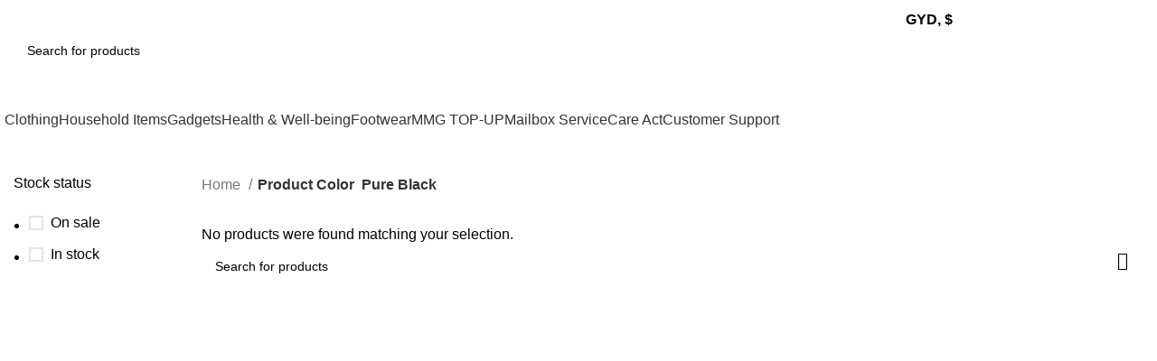

--- FILE ---
content_type: text/html; charset=UTF-8
request_url: https://fizuro.com/color/pure-black/
body_size: 34490
content:
<!DOCTYPE html>
<html lang="en-US">
<head>
	<meta charset="UTF-8">
	<link rel="profile" href="https://gmpg.org/xfn/11">
	<link rel="pingback" href="https://fizuro.com/xmlrpc.php">

	<title>Pure Black &#8211; Fizuro</title>
<meta name='robots' content='max-image-preview:large' />
	<style>img:is([sizes="auto" i], [sizes^="auto," i]) { contain-intrinsic-size: 3000px 1500px }</style>
	<link rel='dns-prefetch' href='//www.google.com' />
<link rel='dns-prefetch' href='//fonts.googleapis.com' />
<link rel="alternate" type="application/rss+xml" title="Fizuro &raquo; Feed" href="https://fizuro.com/feed/" />
<link rel="alternate" type="application/rss+xml" title="Fizuro &raquo; Comments Feed" href="https://fizuro.com/comments/feed/" />
<link rel="alternate" type="application/rss+xml" title="Fizuro &raquo; Pure Black Color Feed" href="https://fizuro.com/color/pure-black/feed/" />

<link rel='stylesheet' id='wp-block-library-css' href='https://fizuro.com/wp-includes/css/dist/block-library/style.min.css?ver=6.8.3' type='text/css' media='all' />
<style id='classic-theme-styles-inline-css' type='text/css'>
/*! This file is auto-generated */
.wp-block-button__link{color:#fff;background-color:#32373c;border-radius:9999px;box-shadow:none;text-decoration:none;padding:calc(.667em + 2px) calc(1.333em + 2px);font-size:1.125em}.wp-block-file__button{background:#32373c;color:#fff;text-decoration:none}
</style>
<style id='safe-svg-svg-icon-style-inline-css' type='text/css'>
.safe-svg-cover{text-align:center}.safe-svg-cover .safe-svg-inside{display:inline-block;max-width:100%}.safe-svg-cover svg{fill:currentColor;height:100%;max-height:100%;max-width:100%;width:100%}

</style>
<style id='global-styles-inline-css' type='text/css'>
:root{--wp--preset--aspect-ratio--square: 1;--wp--preset--aspect-ratio--4-3: 4/3;--wp--preset--aspect-ratio--3-4: 3/4;--wp--preset--aspect-ratio--3-2: 3/2;--wp--preset--aspect-ratio--2-3: 2/3;--wp--preset--aspect-ratio--16-9: 16/9;--wp--preset--aspect-ratio--9-16: 9/16;--wp--preset--color--black: #000000;--wp--preset--color--cyan-bluish-gray: #abb8c3;--wp--preset--color--white: #ffffff;--wp--preset--color--pale-pink: #f78da7;--wp--preset--color--vivid-red: #cf2e2e;--wp--preset--color--luminous-vivid-orange: #ff6900;--wp--preset--color--luminous-vivid-amber: #fcb900;--wp--preset--color--light-green-cyan: #7bdcb5;--wp--preset--color--vivid-green-cyan: #00d084;--wp--preset--color--pale-cyan-blue: #8ed1fc;--wp--preset--color--vivid-cyan-blue: #0693e3;--wp--preset--color--vivid-purple: #9b51e0;--wp--preset--gradient--vivid-cyan-blue-to-vivid-purple: linear-gradient(135deg,rgba(6,147,227,1) 0%,rgb(155,81,224) 100%);--wp--preset--gradient--light-green-cyan-to-vivid-green-cyan: linear-gradient(135deg,rgb(122,220,180) 0%,rgb(0,208,130) 100%);--wp--preset--gradient--luminous-vivid-amber-to-luminous-vivid-orange: linear-gradient(135deg,rgba(252,185,0,1) 0%,rgba(255,105,0,1) 100%);--wp--preset--gradient--luminous-vivid-orange-to-vivid-red: linear-gradient(135deg,rgba(255,105,0,1) 0%,rgb(207,46,46) 100%);--wp--preset--gradient--very-light-gray-to-cyan-bluish-gray: linear-gradient(135deg,rgb(238,238,238) 0%,rgb(169,184,195) 100%);--wp--preset--gradient--cool-to-warm-spectrum: linear-gradient(135deg,rgb(74,234,220) 0%,rgb(151,120,209) 20%,rgb(207,42,186) 40%,rgb(238,44,130) 60%,rgb(251,105,98) 80%,rgb(254,248,76) 100%);--wp--preset--gradient--blush-light-purple: linear-gradient(135deg,rgb(255,206,236) 0%,rgb(152,150,240) 100%);--wp--preset--gradient--blush-bordeaux: linear-gradient(135deg,rgb(254,205,165) 0%,rgb(254,45,45) 50%,rgb(107,0,62) 100%);--wp--preset--gradient--luminous-dusk: linear-gradient(135deg,rgb(255,203,112) 0%,rgb(199,81,192) 50%,rgb(65,88,208) 100%);--wp--preset--gradient--pale-ocean: linear-gradient(135deg,rgb(255,245,203) 0%,rgb(182,227,212) 50%,rgb(51,167,181) 100%);--wp--preset--gradient--electric-grass: linear-gradient(135deg,rgb(202,248,128) 0%,rgb(113,206,126) 100%);--wp--preset--gradient--midnight: linear-gradient(135deg,rgb(2,3,129) 0%,rgb(40,116,252) 100%);--wp--preset--font-size--small: 13px;--wp--preset--font-size--medium: 20px;--wp--preset--font-size--large: 36px;--wp--preset--font-size--x-large: 42px;--wp--preset--spacing--20: 0.44rem;--wp--preset--spacing--30: 0.67rem;--wp--preset--spacing--40: 1rem;--wp--preset--spacing--50: 1.5rem;--wp--preset--spacing--60: 2.25rem;--wp--preset--spacing--70: 3.38rem;--wp--preset--spacing--80: 5.06rem;--wp--preset--shadow--natural: 6px 6px 9px rgba(0, 0, 0, 0.2);--wp--preset--shadow--deep: 12px 12px 50px rgba(0, 0, 0, 0.4);--wp--preset--shadow--sharp: 6px 6px 0px rgba(0, 0, 0, 0.2);--wp--preset--shadow--outlined: 6px 6px 0px -3px rgba(255, 255, 255, 1), 6px 6px rgba(0, 0, 0, 1);--wp--preset--shadow--crisp: 6px 6px 0px rgba(0, 0, 0, 1);}:where(.is-layout-flex){gap: 0.5em;}:where(.is-layout-grid){gap: 0.5em;}body .is-layout-flex{display: flex;}.is-layout-flex{flex-wrap: wrap;align-items: center;}.is-layout-flex > :is(*, div){margin: 0;}body .is-layout-grid{display: grid;}.is-layout-grid > :is(*, div){margin: 0;}:where(.wp-block-columns.is-layout-flex){gap: 2em;}:where(.wp-block-columns.is-layout-grid){gap: 2em;}:where(.wp-block-post-template.is-layout-flex){gap: 1.25em;}:where(.wp-block-post-template.is-layout-grid){gap: 1.25em;}.has-black-color{color: var(--wp--preset--color--black) !important;}.has-cyan-bluish-gray-color{color: var(--wp--preset--color--cyan-bluish-gray) !important;}.has-white-color{color: var(--wp--preset--color--white) !important;}.has-pale-pink-color{color: var(--wp--preset--color--pale-pink) !important;}.has-vivid-red-color{color: var(--wp--preset--color--vivid-red) !important;}.has-luminous-vivid-orange-color{color: var(--wp--preset--color--luminous-vivid-orange) !important;}.has-luminous-vivid-amber-color{color: var(--wp--preset--color--luminous-vivid-amber) !important;}.has-light-green-cyan-color{color: var(--wp--preset--color--light-green-cyan) !important;}.has-vivid-green-cyan-color{color: var(--wp--preset--color--vivid-green-cyan) !important;}.has-pale-cyan-blue-color{color: var(--wp--preset--color--pale-cyan-blue) !important;}.has-vivid-cyan-blue-color{color: var(--wp--preset--color--vivid-cyan-blue) !important;}.has-vivid-purple-color{color: var(--wp--preset--color--vivid-purple) !important;}.has-black-background-color{background-color: var(--wp--preset--color--black) !important;}.has-cyan-bluish-gray-background-color{background-color: var(--wp--preset--color--cyan-bluish-gray) !important;}.has-white-background-color{background-color: var(--wp--preset--color--white) !important;}.has-pale-pink-background-color{background-color: var(--wp--preset--color--pale-pink) !important;}.has-vivid-red-background-color{background-color: var(--wp--preset--color--vivid-red) !important;}.has-luminous-vivid-orange-background-color{background-color: var(--wp--preset--color--luminous-vivid-orange) !important;}.has-luminous-vivid-amber-background-color{background-color: var(--wp--preset--color--luminous-vivid-amber) !important;}.has-light-green-cyan-background-color{background-color: var(--wp--preset--color--light-green-cyan) !important;}.has-vivid-green-cyan-background-color{background-color: var(--wp--preset--color--vivid-green-cyan) !important;}.has-pale-cyan-blue-background-color{background-color: var(--wp--preset--color--pale-cyan-blue) !important;}.has-vivid-cyan-blue-background-color{background-color: var(--wp--preset--color--vivid-cyan-blue) !important;}.has-vivid-purple-background-color{background-color: var(--wp--preset--color--vivid-purple) !important;}.has-black-border-color{border-color: var(--wp--preset--color--black) !important;}.has-cyan-bluish-gray-border-color{border-color: var(--wp--preset--color--cyan-bluish-gray) !important;}.has-white-border-color{border-color: var(--wp--preset--color--white) !important;}.has-pale-pink-border-color{border-color: var(--wp--preset--color--pale-pink) !important;}.has-vivid-red-border-color{border-color: var(--wp--preset--color--vivid-red) !important;}.has-luminous-vivid-orange-border-color{border-color: var(--wp--preset--color--luminous-vivid-orange) !important;}.has-luminous-vivid-amber-border-color{border-color: var(--wp--preset--color--luminous-vivid-amber) !important;}.has-light-green-cyan-border-color{border-color: var(--wp--preset--color--light-green-cyan) !important;}.has-vivid-green-cyan-border-color{border-color: var(--wp--preset--color--vivid-green-cyan) !important;}.has-pale-cyan-blue-border-color{border-color: var(--wp--preset--color--pale-cyan-blue) !important;}.has-vivid-cyan-blue-border-color{border-color: var(--wp--preset--color--vivid-cyan-blue) !important;}.has-vivid-purple-border-color{border-color: var(--wp--preset--color--vivid-purple) !important;}.has-vivid-cyan-blue-to-vivid-purple-gradient-background{background: var(--wp--preset--gradient--vivid-cyan-blue-to-vivid-purple) !important;}.has-light-green-cyan-to-vivid-green-cyan-gradient-background{background: var(--wp--preset--gradient--light-green-cyan-to-vivid-green-cyan) !important;}.has-luminous-vivid-amber-to-luminous-vivid-orange-gradient-background{background: var(--wp--preset--gradient--luminous-vivid-amber-to-luminous-vivid-orange) !important;}.has-luminous-vivid-orange-to-vivid-red-gradient-background{background: var(--wp--preset--gradient--luminous-vivid-orange-to-vivid-red) !important;}.has-very-light-gray-to-cyan-bluish-gray-gradient-background{background: var(--wp--preset--gradient--very-light-gray-to-cyan-bluish-gray) !important;}.has-cool-to-warm-spectrum-gradient-background{background: var(--wp--preset--gradient--cool-to-warm-spectrum) !important;}.has-blush-light-purple-gradient-background{background: var(--wp--preset--gradient--blush-light-purple) !important;}.has-blush-bordeaux-gradient-background{background: var(--wp--preset--gradient--blush-bordeaux) !important;}.has-luminous-dusk-gradient-background{background: var(--wp--preset--gradient--luminous-dusk) !important;}.has-pale-ocean-gradient-background{background: var(--wp--preset--gradient--pale-ocean) !important;}.has-electric-grass-gradient-background{background: var(--wp--preset--gradient--electric-grass) !important;}.has-midnight-gradient-background{background: var(--wp--preset--gradient--midnight) !important;}.has-small-font-size{font-size: var(--wp--preset--font-size--small) !important;}.has-medium-font-size{font-size: var(--wp--preset--font-size--medium) !important;}.has-large-font-size{font-size: var(--wp--preset--font-size--large) !important;}.has-x-large-font-size{font-size: var(--wp--preset--font-size--x-large) !important;}
:where(.wp-block-post-template.is-layout-flex){gap: 1.25em;}:where(.wp-block-post-template.is-layout-grid){gap: 1.25em;}
:where(.wp-block-columns.is-layout-flex){gap: 2em;}:where(.wp-block-columns.is-layout-grid){gap: 2em;}
:root :where(.wp-block-pullquote){font-size: 1.5em;line-height: 1.6;}
</style>
<style id='woocommerce-inline-inline-css' type='text/css'>
.woocommerce form .form-row .required { visibility: visible; }
</style>
<link rel='stylesheet' id='wcfm_login_css-css' href='https://fizuro.com/wp-content/plugins/wc-frontend-manager/includes/libs/login-popup/wcfm-login.css?ver=6.7.24' type='text/css' media='all' />
<link rel='stylesheet' id='jquery-ui-style-css' href='https://fizuro.com/wp-content/plugins/woocommerce/assets/css/jquery-ui/jquery-ui.min.css?ver=10.4.3' type='text/css' media='all' />
<link rel='stylesheet' id='wcfm_fa_icon_css-css' href='https://fizuro.com/wp-content/plugins/wc-frontend-manager/assets/fonts/font-awesome/css/wcfmicon.min.css?ver=6.7.24' type='text/css' media='all' />
<link rel='stylesheet' id='wcfm_core_css-css' href='https://fizuro.com/wp-content/plugins/wc-frontend-manager/assets/css/min/wcfm-style-core.css?ver=6.7.24' type='text/css' media='all' />
<link rel='stylesheet' id='select2_css-css' href='https://fizuro.com/wp-content/plugins/wc-frontend-manager/includes/libs/select2/select2.css?ver=6.7.24' type='text/css' media='all' />
<link rel='stylesheet' id='elementor-frontend-css' href='https://fizuro.com/wp-content/uploads/elementor/css/custom-frontend.min.css?ver=1768910463' type='text/css' media='all' />
<link rel='stylesheet' id='elementor-post-13-css' href='https://fizuro.com/wp-content/uploads/elementor/css/post-13.css?ver=1768910464' type='text/css' media='all' />
<link rel='stylesheet' id='bootstrap-css' href='https://fizuro.com/wp-content/themes/woodmart/css/bootstrap-light.min.css?ver=7.5.1' type='text/css' media='all' />
<link rel='stylesheet' id='woodmart-style-css' href='https://fizuro.com/wp-content/themes/woodmart/css/parts/base.min.css?ver=7.5.1' type='text/css' media='all' />
<link rel='stylesheet' id='wd-widget-recent-post-comments-css' href='https://fizuro.com/wp-content/themes/woodmart/css/parts/widget-recent-post-comments.min.css?ver=7.5.1' type='text/css' media='all' />
<link rel='stylesheet' id='wd-widget-wd-recent-posts-css' href='https://fizuro.com/wp-content/themes/woodmart/css/parts/widget-wd-recent-posts.min.css?ver=7.5.1' type='text/css' media='all' />
<link rel='stylesheet' id='wd-widget-nav-css' href='https://fizuro.com/wp-content/themes/woodmart/css/parts/widget-nav.min.css?ver=7.5.1' type='text/css' media='all' />
<link rel='stylesheet' id='wd-widget-wd-layered-nav-css' href='https://fizuro.com/wp-content/themes/woodmart/css/parts/woo-widget-wd-layered-nav.min.css?ver=7.5.1' type='text/css' media='all' />
<link rel='stylesheet' id='wd-woo-mod-swatches-base-css' href='https://fizuro.com/wp-content/themes/woodmart/css/parts/woo-mod-swatches-base.min.css?ver=7.5.1' type='text/css' media='all' />
<link rel='stylesheet' id='wd-woo-mod-swatches-filter-css' href='https://fizuro.com/wp-content/themes/woodmart/css/parts/woo-mod-swatches-filter.min.css?ver=7.5.1' type='text/css' media='all' />
<link rel='stylesheet' id='wd-widget-layered-nav-stock-status-css' href='https://fizuro.com/wp-content/themes/woodmart/css/parts/woo-widget-layered-nav-stock-status.min.css?ver=7.5.1' type='text/css' media='all' />
<link rel='stylesheet' id='wd-widget-product-list-css' href='https://fizuro.com/wp-content/themes/woodmart/css/parts/woo-widget-product-list.min.css?ver=7.5.1' type='text/css' media='all' />
<link rel='stylesheet' id='wd-widget-slider-price-filter-css' href='https://fizuro.com/wp-content/themes/woodmart/css/parts/woo-widget-slider-price-filter.min.css?ver=7.5.1' type='text/css' media='all' />
<link rel='stylesheet' id='wd-wp-gutenberg-css' href='https://fizuro.com/wp-content/themes/woodmart/css/parts/wp-gutenberg.min.css?ver=7.5.1' type='text/css' media='all' />
<link rel='stylesheet' id='wd-woo-curr-switch-css' href='https://fizuro.com/wp-content/themes/woodmart/css/parts/int-woo-curr-switch.min.css?ver=7.5.1' type='text/css' media='all' />
<link rel='stylesheet' id='wd-woo-wcfm-fm-css' href='https://fizuro.com/wp-content/themes/woodmart/css/parts/int-woo-wcfm-vend.min.css?ver=7.5.1' type='text/css' media='all' />
<link rel='stylesheet' id='wd-colorbox-popup-css' href='https://fizuro.com/wp-content/themes/woodmart/css/parts/woo-lib-colorbox-popup.min.css?ver=7.5.1' type='text/css' media='all' />
<link rel='stylesheet' id='wd-select2-css' href='https://fizuro.com/wp-content/themes/woodmart/css/parts/woo-lib-select2.min.css?ver=7.5.1' type='text/css' media='all' />
<link rel='stylesheet' id='wd-elementor-base-css' href='https://fizuro.com/wp-content/themes/woodmart/css/parts/int-elem-base.min.css?ver=7.5.1' type='text/css' media='all' />
<link rel='stylesheet' id='wd-elementor-pro-base-css' href='https://fizuro.com/wp-content/themes/woodmart/css/parts/int-elementor-pro.min.css?ver=7.5.1' type='text/css' media='all' />
<link rel='stylesheet' id='wd-woocommerce-base-css' href='https://fizuro.com/wp-content/themes/woodmart/css/parts/woocommerce-base.min.css?ver=7.5.1' type='text/css' media='all' />
<link rel='stylesheet' id='wd-mod-star-rating-css' href='https://fizuro.com/wp-content/themes/woodmart/css/parts/mod-star-rating.min.css?ver=7.5.1' type='text/css' media='all' />
<link rel='stylesheet' id='wd-woo-el-track-order-css' href='https://fizuro.com/wp-content/themes/woodmart/css/parts/woo-el-track-order.min.css?ver=7.5.1' type='text/css' media='all' />
<link rel='stylesheet' id='wd-woocommerce-block-notices-css' href='https://fizuro.com/wp-content/themes/woodmart/css/parts/woo-mod-block-notices.min.css?ver=7.5.1' type='text/css' media='all' />
<link rel='stylesheet' id='wd-woo-gutenberg-css' href='https://fizuro.com/wp-content/themes/woodmart/css/parts/woo-gutenberg.min.css?ver=7.5.1' type='text/css' media='all' />
<link rel='stylesheet' id='wd-widget-active-filters-css' href='https://fizuro.com/wp-content/themes/woodmart/css/parts/woo-widget-active-filters.min.css?ver=7.5.1' type='text/css' media='all' />
<link rel='stylesheet' id='wd-woo-shop-predefined-css' href='https://fizuro.com/wp-content/themes/woodmart/css/parts/woo-shop-predefined.min.css?ver=7.5.1' type='text/css' media='all' />
<link rel='stylesheet' id='wd-woo-shop-el-products-per-page-css' href='https://fizuro.com/wp-content/themes/woodmart/css/parts/woo-shop-el-products-per-page.min.css?ver=7.5.1' type='text/css' media='all' />
<link rel='stylesheet' id='wd-woo-shop-page-title-css' href='https://fizuro.com/wp-content/themes/woodmart/css/parts/woo-shop-page-title.min.css?ver=7.5.1' type='text/css' media='all' />
<link rel='stylesheet' id='wd-woo-mod-shop-loop-head-css' href='https://fizuro.com/wp-content/themes/woodmart/css/parts/woo-mod-shop-loop-head.min.css?ver=7.5.1' type='text/css' media='all' />
<link rel='stylesheet' id='wd-woo-shop-el-order-by-css' href='https://fizuro.com/wp-content/themes/woodmart/css/parts/woo-shop-el-order-by.min.css?ver=7.5.1' type='text/css' media='all' />
<link rel='stylesheet' id='wd-woo-shop-el-products-view-css' href='https://fizuro.com/wp-content/themes/woodmart/css/parts/woo-shop-el-products-view.min.css?ver=7.5.1' type='text/css' media='all' />
<link rel='stylesheet' id='wd-woo-shop-opt-without-title-css' href='https://fizuro.com/wp-content/themes/woodmart/css/parts/woo-shop-opt-without-title.min.css?ver=7.5.1' type='text/css' media='all' />
<link rel='stylesheet' id='wd-woo-mod-shop-attributes-css' href='https://fizuro.com/wp-content/themes/woodmart/css/parts/woo-mod-shop-attributes.min.css?ver=7.5.1' type='text/css' media='all' />
<link rel='stylesheet' id='child-style-css' href='https://fizuro.com/wp-content/themes/woodmart-child/style.css?ver=7.5.1' type='text/css' media='all' />
<link rel='stylesheet' id='wd-header-base-css' href='https://fizuro.com/wp-content/themes/woodmart/css/parts/header-base.min.css?ver=7.5.1' type='text/css' media='all' />
<link rel='stylesheet' id='wd-mod-tools-css' href='https://fizuro.com/wp-content/themes/woodmart/css/parts/mod-tools.min.css?ver=7.5.1' type='text/css' media='all' />
<link rel='stylesheet' id='wd-header-elements-base-css' href='https://fizuro.com/wp-content/themes/woodmart/css/parts/header-el-base.min.css?ver=7.5.1' type='text/css' media='all' />
<link rel='stylesheet' id='wd-social-icons-css' href='https://fizuro.com/wp-content/themes/woodmart/css/parts/el-social-icons.min.css?ver=7.5.1' type='text/css' media='all' />
<link rel='stylesheet' id='wd-header-cart-side-css' href='https://fizuro.com/wp-content/themes/woodmart/css/parts/header-el-cart-side.min.css?ver=7.5.1' type='text/css' media='all' />
<link rel='stylesheet' id='wd-header-cart-css' href='https://fizuro.com/wp-content/themes/woodmart/css/parts/header-el-cart.min.css?ver=7.5.1' type='text/css' media='all' />
<link rel='stylesheet' id='wd-widget-shopping-cart-css' href='https://fizuro.com/wp-content/themes/woodmart/css/parts/woo-widget-shopping-cart.min.css?ver=7.5.1' type='text/css' media='all' />
<link rel='stylesheet' id='wd-header-search-css' href='https://fizuro.com/wp-content/themes/woodmart/css/parts/header-el-search.min.css?ver=7.5.1' type='text/css' media='all' />
<link rel='stylesheet' id='wd-header-search-form-css' href='https://fizuro.com/wp-content/themes/woodmart/css/parts/header-el-search-form.min.css?ver=7.5.1' type='text/css' media='all' />
<link rel='stylesheet' id='wd-wd-search-results-css' href='https://fizuro.com/wp-content/themes/woodmart/css/parts/wd-search-results.min.css?ver=7.5.1' type='text/css' media='all' />
<link rel='stylesheet' id='wd-wd-search-form-css' href='https://fizuro.com/wp-content/themes/woodmart/css/parts/wd-search-form.min.css?ver=7.5.1' type='text/css' media='all' />
<link rel='stylesheet' id='wd-woo-mod-login-form-css' href='https://fizuro.com/wp-content/themes/woodmart/css/parts/woo-mod-login-form.min.css?ver=7.5.1' type='text/css' media='all' />
<link rel='stylesheet' id='wd-header-my-account-css' href='https://fizuro.com/wp-content/themes/woodmart/css/parts/header-el-my-account.min.css?ver=7.5.1' type='text/css' media='all' />
<link rel='stylesheet' id='wd-page-title-css' href='https://fizuro.com/wp-content/themes/woodmart/css/parts/page-title.min.css?ver=7.5.1' type='text/css' media='all' />
<link rel='stylesheet' id='wd-off-canvas-sidebar-css' href='https://fizuro.com/wp-content/themes/woodmart/css/parts/opt-off-canvas-sidebar.min.css?ver=7.5.1' type='text/css' media='all' />
<link rel='stylesheet' id='wd-woo-mod-swatches-style-2-css' href='https://fizuro.com/wp-content/themes/woodmart/css/parts/woo-mod-swatches-style-2.min.css?ver=7.5.1' type='text/css' media='all' />
<link rel='stylesheet' id='wd-woo-mod-swatches-style-1-css' href='https://fizuro.com/wp-content/themes/woodmart/css/parts/woo-mod-swatches-style-1.min.css?ver=7.5.1' type='text/css' media='all' />
<link rel='stylesheet' id='wd-woo-mod-swatches-style-4-css' href='https://fizuro.com/wp-content/themes/woodmart/css/parts/woo-mod-swatches-style-4.min.css?ver=7.5.1' type='text/css' media='all' />
<link rel='stylesheet' id='wd-shop-filter-area-css' href='https://fizuro.com/wp-content/themes/woodmart/css/parts/woo-shop-el-filters-area.min.css?ver=7.5.1' type='text/css' media='all' />
<link rel='stylesheet' id='wd-woo-shop-el-active-filters-css' href='https://fizuro.com/wp-content/themes/woodmart/css/parts/woo-shop-el-active-filters.min.css?ver=7.5.1' type='text/css' media='all' />
<link rel='stylesheet' id='wd-woo-opt-title-limit-css' href='https://fizuro.com/wp-content/themes/woodmart/css/parts/woo-opt-title-limit.min.css?ver=7.5.1' type='text/css' media='all' />
<link rel='stylesheet' id='wd-product-loop-css' href='https://fizuro.com/wp-content/themes/woodmart/css/parts/woo-product-loop.min.css?ver=7.5.1' type='text/css' media='all' />
<link rel='stylesheet' id='wd-product-loop-fw-button-css' href='https://fizuro.com/wp-content/themes/woodmart/css/parts/woo-prod-loop-fw-button.min.css?ver=7.5.1' type='text/css' media='all' />
<link rel='stylesheet' id='wd-woo-mod-add-btn-replace-css' href='https://fizuro.com/wp-content/themes/woodmart/css/parts/woo-mod-add-btn-replace.min.css?ver=7.5.1' type='text/css' media='all' />
<link rel='stylesheet' id='wd-mod-more-description-css' href='https://fizuro.com/wp-content/themes/woodmart/css/parts/mod-more-description.min.css?ver=7.5.1' type='text/css' media='all' />
<link rel='stylesheet' id='wd-categories-loop-default-css' href='https://fizuro.com/wp-content/themes/woodmart/css/parts/woo-categories-loop-default-old.min.css?ver=7.5.1' type='text/css' media='all' />
<link rel='stylesheet' id='wd-categories-loop-css' href='https://fizuro.com/wp-content/themes/woodmart/css/parts/woo-categories-loop-old.min.css?ver=7.5.1' type='text/css' media='all' />
<link rel='stylesheet' id='wd-sticky-loader-css' href='https://fizuro.com/wp-content/themes/woodmart/css/parts/mod-sticky-loader.min.css?ver=7.5.1' type='text/css' media='all' />
<link rel='stylesheet' id='wd-woo-mod-product-labels-css' href='https://fizuro.com/wp-content/themes/woodmart/css/parts/woo-mod-product-labels.min.css?ver=7.5.1' type='text/css' media='all' />
<link rel='stylesheet' id='wd-woo-mod-product-labels-rect-css' href='https://fizuro.com/wp-content/themes/woodmart/css/parts/woo-mod-product-labels-rect.min.css?ver=7.5.1' type='text/css' media='all' />
<link rel='stylesheet' id='wd-mfp-popup-css' href='https://fizuro.com/wp-content/themes/woodmart/css/parts/lib-magnific-popup.min.css?ver=7.5.1' type='text/css' media='all' />
<link rel='stylesheet' id='wd-woo-mod-swatches-dis-1-css' href='https://fizuro.com/wp-content/themes/woodmart/css/parts/woo-mod-swatches-dis-style-1.min.css?ver=7.5.1' type='text/css' media='all' />
<link rel='stylesheet' id='wd-widget-collapse-css' href='https://fizuro.com/wp-content/themes/woodmart/css/parts/opt-widget-collapse.min.css?ver=7.5.1' type='text/css' media='all' />
<link rel='stylesheet' id='wd-footer-base-css' href='https://fizuro.com/wp-content/themes/woodmart/css/parts/footer-base.min.css?ver=7.5.1' type='text/css' media='all' />
<link rel='stylesheet' id='wd-scroll-top-css' href='https://fizuro.com/wp-content/themes/woodmart/css/parts/opt-scrolltotop.min.css?ver=7.5.1' type='text/css' media='all' />
<link rel='stylesheet' id='wd-header-my-account-sidebar-css' href='https://fizuro.com/wp-content/themes/woodmart/css/parts/header-el-my-account-sidebar.min.css?ver=7.5.1' type='text/css' media='all' />
<link rel='stylesheet' id='wd-bottom-toolbar-css' href='https://fizuro.com/wp-content/themes/woodmart/css/parts/opt-bottom-toolbar.min.css?ver=7.5.1' type='text/css' media='all' />
<link rel='stylesheet' id='xts-style-header_541962-css' href='https://fizuro.com/wp-content/uploads/2024/11/xts-header_541962-1730542461.css?ver=7.5.1' type='text/css' media='all' />
<link rel='stylesheet' id='xts-style-theme_settings_default-css' href='https://fizuro.com/wp-content/uploads/2024/12/xts-theme_settings_default-1733526046.css?ver=7.5.1' type='text/css' media='all' />
<link rel='stylesheet' id='xts-google-fonts-css' href='https://fonts.googleapis.com/css?family=Montserrat%3A400%2C600%2C700&#038;ver=7.5.1' type='text/css' media='all' />
<link rel='stylesheet' id='elementor-gf-local-roboto-css' href='https://fizuro.com/wp-content/uploads/elementor/google-fonts/css/roboto.css?ver=1749578698' type='text/css' media='all' />
<link rel='stylesheet' id='elementor-gf-local-robotoslab-css' href='https://fizuro.com/wp-content/uploads/elementor/google-fonts/css/robotoslab.css?ver=1749578652' type='text/css' media='all' />
<script type="text/javascript" src="https://fizuro.com/wp-includes/js/jquery/jquery.min.js?ver=3.7.1" id="jquery-core-js"></script>
<script type="text/javascript" src="https://fizuro.com/wp-includes/js/jquery/jquery-migrate.min.js?ver=3.4.1" id="jquery-migrate-js"></script>
<script type="text/javascript" src="https://fizuro.com/wp-content/plugins/recaptcha-woo/js/rcfwc.js?ver=1.0" id="rcfwc-js-js" defer="defer" data-wp-strategy="defer"></script>
<script type="text/javascript" src="https://www.google.com/recaptcha/api.js?hl=en_US" id="recaptcha-js" defer="defer" data-wp-strategy="defer"></script>
<script type="text/javascript" src="https://fizuro.com/wp-content/plugins/woocommerce/assets/js/jquery-blockui/jquery.blockUI.min.js?ver=2.7.0-wc.10.4.3" id="wc-jquery-blockui-js" defer="defer" data-wp-strategy="defer"></script>
<script type="text/javascript" id="wc-add-to-cart-js-extra">
/* <![CDATA[ */
var wc_add_to_cart_params = {"ajax_url":"\/wp-admin\/admin-ajax.php","wc_ajax_url":"\/?wc-ajax=%%endpoint%%","i18n_view_cart":"View cart","cart_url":"https:\/\/fizuro.com\/cart\/","is_cart":"","cart_redirect_after_add":"no"};
/* ]]> */
</script>
<script type="text/javascript" src="https://fizuro.com/wp-content/plugins/woocommerce/assets/js/frontend/add-to-cart.min.js?ver=10.4.3" id="wc-add-to-cart-js" defer="defer" data-wp-strategy="defer"></script>
<script type="text/javascript" src="https://fizuro.com/wp-content/plugins/woocommerce/assets/js/js-cookie/js.cookie.min.js?ver=2.1.4-wc.10.4.3" id="wc-js-cookie-js" defer="defer" data-wp-strategy="defer"></script>
<script type="text/javascript" id="woocommerce-js-extra">
/* <![CDATA[ */
var woocommerce_params = {"ajax_url":"\/wp-admin\/admin-ajax.php","wc_ajax_url":"\/?wc-ajax=%%endpoint%%","i18n_password_show":"Show password","i18n_password_hide":"Hide password"};
/* ]]> */
</script>
<script type="text/javascript" src="https://fizuro.com/wp-content/plugins/woocommerce/assets/js/frontend/woocommerce.min.js?ver=10.4.3" id="woocommerce-js" defer="defer" data-wp-strategy="defer"></script>
<script type="text/javascript" src="https://fizuro.com/wp-content/themes/woodmart/js/libs/device.min.js?ver=7.5.1" id="wd-device-library-js"></script>
<script type="text/javascript" src="https://fizuro.com/wp-content/themes/woodmart/js/scripts/global/scrollBar.min.js?ver=7.5.1" id="wd-scrollbar-js"></script>
<link rel="https://api.w.org/" href="https://fizuro.com/wp-json/" /><link rel="EditURI" type="application/rsd+xml" title="RSD" href="https://fizuro.com/xmlrpc.php?rsd" />
<meta name="generator" content="WordPress 6.8.3" />
<meta name="generator" content="WooCommerce 10.4.3" />
<meta name="cdp-version" content="1.5.0" /><!-- start Simple Custom CSS and JS -->
<script type="text/javascript">
jQuery(document).ready(function($) {
    // Check if Stripe form is present
    if ($('#stripe-payment-data').length) {
        // Create the cardholder name field
        var cardholderNameField = $('<p class="form-row form-row-wide"><label for="stripe-cardholder-name">Cardholder\'s Name <abbr class="required" title="required">*</abbr></label><input type="text" id="stripe-cardholder-name" class="input-text" autocomplete="cc-name" placeholder="Enter the name as it appears on the card" required /></p>');
        
        // Insert the field before the card number field
        cardholderNameField.insertBefore('#stripe-card-element');
    }
    // Add cardholder's name to form data before submission
    $('form.checkout').on('checkout_place_order', function() {
        var cardholderName = $('#stripe-cardholder-name').val();
        if (cardholderName) {
            $('input#billing_cardholder_name').val(cardholderName);
        }
    });
});
</script>
<!-- end Simple Custom CSS and JS -->
					<meta name="viewport" content="width=device-width, initial-scale=1.0, maximum-scale=1.0, user-scalable=no">
										<noscript><style>.woocommerce-product-gallery{ opacity: 1 !important; }</style></noscript>
	<meta name="generator" content="Elementor 3.33.4; features: e_font_icon_svg, additional_custom_breakpoints; settings: css_print_method-external, google_font-enabled, font_display-swap">
<style type="text/css">.recentcomments a{display:inline !important;padding:0 !important;margin:0 !important;}</style>			<style>
				.e-con.e-parent:nth-of-type(n+4):not(.e-lazyloaded):not(.e-no-lazyload),
				.e-con.e-parent:nth-of-type(n+4):not(.e-lazyloaded):not(.e-no-lazyload) * {
					background-image: none !important;
				}
				@media screen and (max-height: 1024px) {
					.e-con.e-parent:nth-of-type(n+3):not(.e-lazyloaded):not(.e-no-lazyload),
					.e-con.e-parent:nth-of-type(n+3):not(.e-lazyloaded):not(.e-no-lazyload) * {
						background-image: none !important;
					}
				}
				@media screen and (max-height: 640px) {
					.e-con.e-parent:nth-of-type(n+2):not(.e-lazyloaded):not(.e-no-lazyload),
					.e-con.e-parent:nth-of-type(n+2):not(.e-lazyloaded):not(.e-no-lazyload) * {
						background-image: none !important;
					}
				}
			</style>
			<link rel="icon" href="https://fizuro.com/wp-content/uploads/2024/07/cropped-WhatsApp-Image-2024-07-09-at-2.32.55-AM-32x32.jpeg" sizes="32x32" />
<link rel="icon" href="https://fizuro.com/wp-content/uploads/2024/07/cropped-WhatsApp-Image-2024-07-09-at-2.32.55-AM-192x192.jpeg" sizes="192x192" />
<link rel="apple-touch-icon" href="https://fizuro.com/wp-content/uploads/2024/07/cropped-WhatsApp-Image-2024-07-09-at-2.32.55-AM-180x180.jpeg" />
<meta name="msapplication-TileImage" content="https://fizuro.com/wp-content/uploads/2024/07/cropped-WhatsApp-Image-2024-07-09-at-2.32.55-AM-270x270.jpeg" />
		<style type="text/css" id="wp-custom-css">
			.woocs-style-1-dropdown {
    line-height: 24px !important;
	width: 50% !important;}

#wcfm_membership_container .select2-container {
    margin-bottom: 15px;
    box-shadow: none !important;
}

#wcfm_membership_container :is(input[type="text"],input[type="file"],input[type="password"],input[type="number"],input[type="time"],input[type="search"],select,textarea) {
    width: 100%;
    border: var(--wd-form-brd-width) solid var(--wd-form-brd-color) !important;
    border-radius: var(--wd-form-brd-radius);
    box-shadow: none;
}


.menu-item-15969{
	margin-left: 10px !important;
	margin-top: 10px !important;
}

.woocs-style-1-dropdown .woocs-style-1-select {
    font-weight: 600;
    color: black;
    cursor: pointer;
    display: block;
    padding: 10px;
}
.woocs-style-1-dropdown {
	display: table-cell !important;}

.wpforms-container .wpforms-page-indicator.progress .wpforms-page-indicator-page-progress {
    background-color: green !important;
    height: 18px;
    position: absolute;
    left: 0;
    top: 0;
}

.bold-underline {
    font-weight: bold;
    text-decoration: underline !important;
}		</style>
		<style>
		
		</style><script>
        var woocs_is_mobile = 0;
        var woocs_special_ajax_mode = 0;
        var woocs_drop_down_view = "style-1";
        var woocs_current_currency = {"name":"GYD","rate":1,"symbol":"&#36;","position":"left","is_etalon":1,"hide_cents":0,"hide_on_front":0,"rate_plus":"","decimals":2,"separators":"0","description":"","flag":"https:\/\/fizuro.com\/wp-content\/plugins\/woocommerce-currency-switcher\/img\/no_flag.png"};
        var woocs_default_currency = {"name":"GYD","rate":1,"symbol":"&#36;","position":"left","is_etalon":1,"hide_cents":0,"hide_on_front":0,"rate_plus":"","decimals":2,"separators":"0","description":"","flag":"https:\/\/fizuro.com\/wp-content\/plugins\/woocommerce-currency-switcher\/img\/no_flag.png"};
        var woocs_redraw_cart = 1;
        var woocs_array_of_get = '{}';
        
        woocs_array_no_cents = '["JPY","TWD"]';

        var woocs_ajaxurl = "https://fizuro.com/wp-admin/admin-ajax.php";
        var woocs_lang_loading = "loading";
        var woocs_shop_is_cached =0;
        </script><style id="wpforms-css-vars-root">
				:root {
					--wpforms-field-border-radius: 3px;
--wpforms-field-border-style: solid;
--wpforms-field-border-size: 1px;
--wpforms-field-background-color: #ffffff;
--wpforms-field-border-color: rgba( 0, 0, 0, 0.25 );
--wpforms-field-border-color-spare: rgba( 0, 0, 0, 0.25 );
--wpforms-field-text-color: rgba( 0, 0, 0, 0.7 );
--wpforms-field-menu-color: #ffffff;
--wpforms-label-color: rgba( 0, 0, 0, 0.85 );
--wpforms-label-sublabel-color: rgba( 0, 0, 0, 0.55 );
--wpforms-label-error-color: #d63637;
--wpforms-button-border-radius: 3px;
--wpforms-button-border-style: none;
--wpforms-button-border-size: 1px;
--wpforms-button-background-color: #066aab;
--wpforms-button-border-color: #066aab;
--wpforms-button-text-color: #ffffff;
--wpforms-page-break-color: #066aab;
--wpforms-background-image: none;
--wpforms-background-position: center center;
--wpforms-background-repeat: no-repeat;
--wpforms-background-size: cover;
--wpforms-background-width: 100px;
--wpforms-background-height: 100px;
--wpforms-background-color: rgba( 0, 0, 0, 0 );
--wpforms-background-url: none;
--wpforms-container-padding: 0px;
--wpforms-container-border-style: none;
--wpforms-container-border-width: 1px;
--wpforms-container-border-color: #000000;
--wpforms-container-border-radius: 3px;
--wpforms-field-size-input-height: 43px;
--wpforms-field-size-input-spacing: 15px;
--wpforms-field-size-font-size: 16px;
--wpforms-field-size-line-height: 19px;
--wpforms-field-size-padding-h: 14px;
--wpforms-field-size-checkbox-size: 16px;
--wpforms-field-size-sublabel-spacing: 5px;
--wpforms-field-size-icon-size: 1;
--wpforms-label-size-font-size: 16px;
--wpforms-label-size-line-height: 19px;
--wpforms-label-size-sublabel-font-size: 14px;
--wpforms-label-size-sublabel-line-height: 17px;
--wpforms-button-size-font-size: 17px;
--wpforms-button-size-height: 41px;
--wpforms-button-size-padding-h: 15px;
--wpforms-button-size-margin-top: 10px;
--wpforms-container-shadow-size-box-shadow: none;

				}
			</style></head>

<body class="archive tax-pa_color term-pure-black term-363 wp-theme-woodmart wp-child-theme-woodmart-child theme-woodmart woocommerce woocommerce-page woocommerce-no-js wrapper-full-width  categories-accordion-on woodmart-archive-shop woodmart-ajax-shop-on offcanvas-sidebar-mobile offcanvas-sidebar-tablet sticky-toolbar-on wcfm-theme-woodmart elementor-default elementor-kit-13 currency-gyd">
			<script type="text/javascript" id="wd-flicker-fix">// Flicker fix.</script>	
	
	<div class="website-wrapper">
									<header class="whb-header whb-header_541962 whb-scroll-slide whb-sticky-real">
					<div class="whb-main-header">
	
<div class="whb-row whb-top-bar whb-not-sticky-row whb-with-bg whb-border-fullwidth whb-color-light whb-hidden-desktop whb-hidden-mobile whb-flex-flex-middle">
	<div class="container">
		<div class="whb-flex-row whb-top-bar-inner">
			<div class="whb-column whb-col-left whb-visible-lg">
	<div class="wd-header-divider wd-full-height "></div>
<div class="wd-header-nav wd-header-secondary-nav text-right wd-full-height" role="navigation" aria-label="Secondary navigation">
	<ul id="menu-top-bar-left" class="menu wd-nav wd-nav-secondary wd-style-bordered wd-gap-s"><li id="menu-item-15625" class="menu-item menu-item-type-custom menu-item-object-custom menu-item-has-children menu-item-15625 item-level-0 menu-simple-dropdown wd-event-hover" ><a href="#" class="woodmart-nav-link"><span class="nav-link-text">English</span></a><div class="color-scheme-dark wd-design-default wd-dropdown-menu wd-dropdown"><div class="container">
<ul class="wd-sub-menu color-scheme-dark">
	<li id="menu-item-15626" class="menu-item menu-item-type-custom menu-item-object-custom menu-item-15626 item-level-1 wd-event-hover" ><a href="#" class="woodmart-nav-link">Deutsch</a></li>
	<li id="menu-item-15627" class="menu-item menu-item-type-custom menu-item-object-custom menu-item-15627 item-level-1 wd-event-hover" ><a href="#" class="woodmart-nav-link">French</a></li>
	<li id="menu-item-15628" class="menu-item menu-item-type-custom menu-item-object-custom menu-item-15628 item-level-1 wd-event-hover" ><a href="#" class="woodmart-nav-link">Requires WPML plugin</a></li>
</ul>
</div>
</div>
</li>
<li id="menu-item-15629" class="menu-item menu-item-type-custom menu-item-object-custom menu-item-has-children menu-item-15629 item-level-0 menu-simple-dropdown wd-event-hover" ><a href="#" class="woodmart-nav-link"><span class="nav-link-text">Country</span></a><div class="color-scheme-dark wd-design-default wd-dropdown-menu wd-dropdown"><div class="container">
<ul class="wd-sub-menu color-scheme-dark">
	<li id="menu-item-15630" class="menu-item menu-item-type-custom menu-item-object-custom menu-item-15630 item-level-1 wd-event-hover" ><a href="#" class="woodmart-nav-link">United States (USD)</a></li>
	<li id="menu-item-15631" class="menu-item menu-item-type-custom menu-item-object-custom menu-item-15631 item-level-1 wd-event-hover" ><a href="#" class="woodmart-nav-link">Deutschland (EUR)</a></li>
	<li id="menu-item-15632" class="menu-item menu-item-type-custom menu-item-object-custom menu-item-15632 item-level-1 wd-event-hover" ><a href="#" class="woodmart-nav-link">Japan (JPY)</a></li>
</ul>
</div>
</div>
</li>
</ul></div><!--END MAIN-NAV-->
<div class="wd-header-divider wd-full-height "></div>
<div class="wd-header-text set-cont-mb-s reset-last-child "><strong>FREE SHIPPING FOR ALL ORDERS OF $150</strong></div>
</div>
<div class="whb-column whb-col-center whb-visible-lg whb-empty-column">
	</div>
<div class="whb-column whb-col-right whb-visible-lg">
	
			<div class=" wd-social-icons icons-design-default icons-size-small color-scheme-light social-share social-form-circle text-center">

				
									<a rel="noopener noreferrer nofollow" href="https://www.facebook.com/sharer/sharer.php?u=" target="_blank" class=" wd-social-icon social-facebook" aria-label="Facebook social link">
						<span class="wd-icon"></span>
											</a>
				
									<a rel="noopener noreferrer nofollow" href="https://x.com/share?url=" target="_blank" class=" wd-social-icon social-twitter" aria-label="X social link">
						<span class="wd-icon"></span>
											</a>
				
				
				
				
									<a rel="noopener noreferrer nofollow" href="https://pinterest.com/pin/create/button/?url=&media=https://fizuro.com/wp-includes/images/media/default.svg&description=" target="_blank" class=" wd-social-icon social-pinterest" aria-label="Pinterest social link">
						<span class="wd-icon"></span>
											</a>
				
				
									<a rel="noopener noreferrer nofollow" href="https://www.linkedin.com/shareArticle?mini=true&url=" target="_blank" class=" wd-social-icon social-linkedin" aria-label="Linkedin social link">
						<span class="wd-icon"></span>
											</a>
				
				
				
				
				
				
				
				
				
				
								
								
				
				
									<a rel="noopener noreferrer nofollow" href="https://telegram.me/share/url?url=" target="_blank" class=" wd-social-icon social-tg" aria-label="Telegram social link">
						<span class="wd-icon"></span>
											</a>
								
				
			</div>

		<div class="wd-header-divider wd-full-height "></div>
<div class="wd-header-nav wd-header-secondary-nav text-right wd-full-height" role="navigation" aria-label="Secondary navigation">
	<ul id="menu-top-bar-right" class="menu wd-nav wd-nav-secondary wd-style-bordered wd-gap-s"><li id="menu-item-15619" class="woodmart-open-newsletter menu-item menu-item-type-custom menu-item-object-custom menu-item-15619 item-level-0 menu-simple-dropdown wd-event-hover" ><a href="#" class="woodmart-nav-link"><span class="nav-link-text">Newsletter</span></a></li>
<li id="menu-item-15620" class="menu-item menu-item-type-custom menu-item-object-custom menu-item-15620 item-level-0 menu-simple-dropdown wd-event-hover" ><a href="#" class="woodmart-nav-link"><span class="nav-link-text">Contact Us</span></a></li>
<li id="menu-item-15621" class="menu-item menu-item-type-custom menu-item-object-custom menu-item-15621 item-level-0 menu-simple-dropdown wd-event-hover" ><a href="#" class="woodmart-nav-link"><span class="nav-link-text">FAQs</span></a></li>
</ul></div><!--END MAIN-NAV-->
<div class="wd-header-divider wd-full-height "></div></div>
<div class="whb-column whb-col-mobile whb-hidden-lg">
	<div class="site-logo">
	<a href="https://fizuro.com/" class="wd-logo wd-main-logo" rel="home" aria-label="Site logo">
		<img width="369" height="53" src="https://fizuro.com/wp-content/uploads/2021/08/wood-logo-white-reserve.svg" class="attachment-full size-full" alt="" style="max-width:179px;" decoding="async" />	</a>
	</div>

<div class="wd-header-cart wd-tools-element wd-design-5 cart-widget-opener whb-hvfx3p23ijeg2lxvoryw">
	<a href="https://fizuro.com/cart/" title="Shopping cart">
		
			<span class="wd-tools-icon wd-icon-alt">
															<span class="wd-cart-number wd-tools-count">0 <span>items</span></span>
									</span>
			<span class="wd-tools-text">
				
										<span class="wd-cart-subtotal"><span class="woocs_special_price_code" ><span class="woocommerce-Price-amount amount"><bdi><span class="woocommerce-Price-currencySymbol">&#36;</span>0.00</bdi></span></span></span>
					</span>

			</a>
	</div>
</div>
		</div>
	</div>
</div>

<div class="whb-row whb-general-header whb-sticky-row whb-with-bg whb-without-border whb-color-light whb-flex-flex-middle">
	<div class="container">
		<div class="whb-flex-row whb-general-header-inner">
			<div class="whb-column whb-col-left whb-visible-lg">
	<div class="site-logo">
	<a href="https://fizuro.com/" class="wd-logo wd-main-logo" rel="home" aria-label="Site logo">
		<img width="373" height="79" src="https://fizuro.com/wp-content/uploads/2024/06/download-2024-06-05T030440.691.png" class="attachment-full size-full" alt="" style="max-width:250px;" decoding="async" srcset="https://fizuro.com/wp-content/uploads/2024/06/download-2024-06-05T030440.691.png 373w, https://fizuro.com/wp-content/uploads/2024/06/download-2024-06-05T030440.691-150x32.png 150w" sizes="(max-width: 373px) 100vw, 373px" />	</a>
	</div>
</div>
<div class="whb-column whb-col-center whb-visible-lg">
	<div class="whb-space-element " style="width:10px;"></div>			<div class="wd-search-form wd-header-search-form wd-display-form whb-9x1ytaxq7aphtb3npidp">
				
				
				<form role="search" method="get" class="searchform  wd-style-with-bg wd-cat-style-bordered woodmart-ajax-search" action="https://fizuro.com/"  data-thumbnail="1" data-price="1" data-post_type="product" data-count="20" data-sku="0" data-symbols_count="3">
					<input type="text" class="s" placeholder="Search for products" value="" name="s" aria-label="Search" title="Search for products" required/>
					<input type="hidden" name="post_type" value="product">
										<button type="submit" class="searchsubmit">
						<span>
							Search						</span>
											</button>
				</form>

				
				
									<div class="search-results-wrapper">
						<div class="wd-dropdown-results wd-scroll wd-dropdown">
							<div class="wd-scroll-content"></div>
						</div>
					</div>
				
				
							</div>
		</div>
<div class="whb-column whb-col-right whb-visible-lg">
	
<div class="wd-header-text set-cont-mb-s reset-last-child "><div class="wDYxhc NFQFxe viOShc LKPcQc" lang="en-PK" data-md="25">
<div class="HwtpBd gsrt PZPZlf kTOYnf" role="heading" aria-level="2" data-hveid="CBIQAA" data-ved="2ahUKEwifjPTj0cSGAxWDYPEDHZNfMZIQtwcoAHoECBIQAA">
<div class="Z0LcW AZCkJd d2J77b t2b5Cf" data-tts="answers" data-tts-text="

&lt;div class=&quot;woocs-style-1-dropdown&quot; style=&quot;width: 100%;&quot;&gt;

    
    &lt;div class=&quot;woocs-style-1-select&quot;&gt;
        &lt;span&gt;GYD, &#036;&lt;/span&gt;
        &lt;i class=&quot;fa2 fa-chevron-left2&quot;&gt;&lt;img src=&quot;https://fizuro.com/wp-content/plugins/woocommerce-currency-switcher/img/arrow-right.png&quot; width=&quot;16&quot; alt=&quot;&quot; /&gt;&lt;/i&gt;
    &lt;/div&gt;
    &lt;ul class=&quot;woocs-style-1-dropdown-menu&quot;&gt;
                                            &lt;li data-currency=&quot;USD&quot; data-flag=&quot;https://fizuro.com/wp-content/plugins/woocommerce-currency-switcher/img/no_flag.png&quot; style=&quot;&quot;&gt;USD, &#036;&lt;/li&gt;
                &lt;/ul&gt;

    &lt;div class=&quot;woocs_display_none&quot;&gt;FOX v.2.4.1.9&lt;/div&gt;
&lt;/div&gt;
">
<div class="IZ6rdc">

<div class="woocs-style-1-dropdown" style="width: 100%;">

    
    <div class="woocs-style-1-select">
        <span>GYD, &#36;</span>
        <i class="fa2 fa-chevron-left2"><img src="https://fizuro.com/wp-content/plugins/woocommerce-currency-switcher/img/arrow-right.png" width="16" alt="" /></i>
    </div>
    <ul class="woocs-style-1-dropdown-menu">
                                            <li data-currency="USD" data-flag="https://fizuro.com/wp-content/plugins/woocommerce-currency-switcher/img/no_flag.png" style="">USD, &#36;</li>
                </ul>

    <div class="woocs_display_none">FOX v.2.4.1.9</div>
</div>
</div>
</div>
</div>
</div></div>

<div class="wd-header-cart wd-tools-element wd-design-2 cart-widget-opener whb-nedhm962r512y1xz9j06">
	<a href="https://fizuro.com/cart/" title="Shopping cart">
		
			<span class="wd-tools-icon wd-icon-alt">
															<span class="wd-cart-number wd-tools-count">0 <span>items</span></span>
									</span>
			<span class="wd-tools-text">
				
										<span class="wd-cart-subtotal"><span class="woocs_special_price_code" ><span class="woocommerce-Price-amount amount"><bdi><span class="woocommerce-Price-currencySymbol">&#36;</span>0.00</bdi></span></span></span>
					</span>

			</a>
	</div>
<div class="wd-header-my-account wd-tools-element wd-event-hover wd-design-1 wd-account-style-text login-side-opener whb-vssfpylqqax9pvkfnxoz">
			<a href="https://fizuro.com/my-account/" title="My account">
			
				<span class="wd-tools-icon">
									</span>
				<span class="wd-tools-text">
				Login / Register			</span>

					</a>

			</div>
</div>
<div class="whb-column whb-mobile-left whb-hidden-lg">
	<div class="site-logo">
	<a href="https://fizuro.com/" class="wd-logo wd-main-logo" rel="home" aria-label="Site logo">
		<img src="https://fizuro.com/wp-content/uploads/2024/06/download-2024-06-05T030440.691.png" alt="Fizuro" style="max-width: 221px;" />	</a>
	</div>
</div>
<div class="whb-column whb-mobile-center whb-hidden-lg whb-empty-column">
	</div>
<div class="whb-column whb-mobile-right whb-hidden-lg">
	
<div class="wd-header-cart wd-tools-element wd-design-5 cart-widget-opener whb-trk5sfmvib0ch1s1qbtc">
	<a href="https://fizuro.com/cart/" title="Shopping cart">
		
			<span class="wd-tools-icon wd-icon-alt">
															<span class="wd-cart-number wd-tools-count">0 <span>items</span></span>
									</span>
			<span class="wd-tools-text">
				
										<span class="wd-cart-subtotal"><span class="woocs_special_price_code" ><span class="woocommerce-Price-amount amount"><bdi><span class="woocommerce-Price-currencySymbol">&#36;</span>0.00</bdi></span></span></span>
					</span>

			</a>
	</div>
</div>
		</div>
	</div>
</div>

<div class="whb-row whb-header-bottom whb-sticky-row whb-with-bg whb-border-fullwidth whb-color-light whb-flex-flex-middle">
	<div class="container">
		<div class="whb-flex-row whb-header-bottom-inner">
			<div class="whb-column whb-col-left whb-visible-lg">
	<div class="wd-header-nav wd-header-main-nav text-left wd-design-1" role="navigation" aria-label="Main navigation">
	<ul id="menu-main-navigation" class="menu wd-nav wd-nav-main wd-style-default wd-gap-s"><li id="menu-item-19751" class="menu-item menu-item-type-custom menu-item-object-custom menu-item-has-children menu-item-19751 item-level-0 menu-simple-dropdown wd-event-hover" ><a href="#" class="woodmart-nav-link"><span class="nav-link-text">Clothing</span></a><div class="color-scheme-dark wd-design-default wd-dropdown-menu wd-dropdown"><div class="container">
<ul class="wd-sub-menu color-scheme-dark">
	<li id="menu-item-18766" class="menu-item menu-item-type-taxonomy menu-item-object-product_cat menu-item-18766 item-level-1 wd-event-hover" ><a href="https://fizuro.com/category/clothing/kids/" class="woodmart-nav-link">Kids</a></li>
	<li id="menu-item-18767" class="menu-item menu-item-type-taxonomy menu-item-object-product_cat menu-item-18767 item-level-1 wd-event-hover" ><a href="https://fizuro.com/category/clothing/male/" class="woodmart-nav-link">Male</a></li>
	<li id="menu-item-18768" class="menu-item menu-item-type-taxonomy menu-item-object-product_cat menu-item-18768 item-level-1 wd-event-hover" ><a href="https://fizuro.com/category/clothing/female/" class="woodmart-nav-link">Female</a></li>
</ul>
</div>
</div>
</li>
<li id="menu-item-18760" class="menu-item menu-item-type-taxonomy menu-item-object-product_cat menu-item-18760 item-level-0 menu-simple-dropdown wd-event-hover" ><a href="https://fizuro.com/category/household-items/" class="woodmart-nav-link"><span class="nav-link-text">Household Items</span></a></li>
<li id="menu-item-18763" class="menu-item menu-item-type-taxonomy menu-item-object-product_cat menu-item-18763 item-level-0 menu-simple-dropdown wd-event-hover" ><a href="https://fizuro.com/category/gadgets/" class="woodmart-nav-link"><span class="nav-link-text">Gadgets</span></a></li>
<li id="menu-item-18761" class="menu-item menu-item-type-taxonomy menu-item-object-product_cat menu-item-18761 item-level-0 menu-simple-dropdown wd-event-hover" ><a href="https://fizuro.com/category/health-well-being/" class="woodmart-nav-link"><span class="nav-link-text">Health &amp; Well-being</span></a></li>
<li id="menu-item-18764" class="menu-item menu-item-type-taxonomy menu-item-object-product_cat menu-item-18764 item-level-0 menu-simple-dropdown wd-event-hover" ><a href="https://fizuro.com/category/footwear/" class="woodmart-nav-link"><span class="nav-link-text">Footwear</span></a></li>
<li id="menu-item-15988" class="menu-item menu-item-type-custom menu-item-object-custom menu-item-15988 item-level-0 menu-simple-dropdown wd-event-hover" ><a href="https://mmg.fizuro.com/" class="woodmart-nav-link"><span class="nav-link-text">MMG TOP-UP</span></a></li>
<li id="menu-item-30188" class="menu-item menu-item-type-custom menu-item-object-custom menu-item-has-children menu-item-30188 item-level-0 menu-simple-dropdown wd-event-hover" ><a href="#" class="woodmart-nav-link"><span class="nav-link-text">Mailbox Service</span></a><div class="color-scheme-dark wd-design-default wd-dropdown-menu wd-dropdown"><div class="container">
<ul class="wd-sub-menu color-scheme-dark">
	<li id="menu-item-30182" class="menu-item menu-item-type-custom menu-item-object-custom menu-item-30182 item-level-1 wd-event-hover" ><a href="https://fizfreight.fizuro.com/index.php" class="woodmart-nav-link">Sign in</a></li>
	<li id="menu-item-30181" class="menu-item menu-item-type-post_type menu-item-object-page menu-item-30181 item-level-1 wd-event-hover" ><a href="https://fizuro.com/mailbox-service/" class="woodmart-nav-link">Sign up</a></li>
</ul>
</div>
</div>
</li>
<li id="menu-item-15990" class="menu-item menu-item-type-post_type menu-item-object-page menu-item-15990 item-level-0 menu-simple-dropdown wd-event-hover" ><a href="https://fizuro.com/care-act/" class="woodmart-nav-link"><span class="nav-link-text">Care Act</span></a></li>
<li id="menu-item-15612" class="menu-item menu-item-type-post_type menu-item-object-page menu-item-15612 item-level-0 menu-simple-dropdown wd-event-hover" ><a href="https://fizuro.com/customer-support/" class="woodmart-nav-link"><span class="nav-link-text">Customer Support</span></a></li>
</ul></div><!--END MAIN-NAV-->
</div>
<div class="whb-column whb-col-center whb-visible-lg whb-empty-column">
	</div>
<div class="whb-column whb-col-right whb-visible-lg whb-empty-column">
	</div>
<div class="whb-column whb-col-mobile whb-hidden-lg">
				<div class="wd-search-form wd-header-search-form-mobile wd-display-form whb-e6fk2q1nh63jdb1d9uvu">
				
				
				<form role="search" method="get" class="searchform  wd-style-with-bg wd-cat-style-bordered woodmart-ajax-search" action="https://fizuro.com/"  data-thumbnail="1" data-price="1" data-post_type="product" data-count="20" data-sku="0" data-symbols_count="3">
					<input type="text" class="s" placeholder="Search for products" value="" name="s" aria-label="Search" title="Search for products" required/>
					<input type="hidden" name="post_type" value="product">
										<button type="submit" class="searchsubmit">
						<span>
							Search						</span>
											</button>
				</form>

				
				
									<div class="search-results-wrapper">
						<div class="wd-dropdown-results wd-scroll wd-dropdown">
							<div class="wd-scroll-content"></div>
						</div>
					</div>
				
				
							</div>
		</div>
		</div>
	</div>
</div>
</div>
				</header>
			
								<div class="main-page-wrapper">
		
		
		<!-- MAIN CONTENT AREA -->
				<div class="container">
			<div class="row content-layout-wrapper align-items-start">
				
	
<aside class="sidebar-container col-lg-2 col-md-3 col-12 order-last order-md-first sidebar-left area-sidebar-shop">
			<div class="wd-heading">
			<div class="close-side-widget wd-action-btn wd-style-text wd-cross-icon">
				<a href="#" rel="nofollow noopener">Close</a>
			</div>
		</div>
		<div class="widget-area">
				<div id="wd-widget-stock-status-9" class="wd-widget widget sidebar-widget wd-widget-stock-status"><h5 class="widget-title">Stock status</h5>			<ul>
									<li>
						<a href="https://fizuro.com/color/pure-black/?stock_status=onsale" class="" rel="nofollow noopener">
							On sale						</a>
					</li>
				
									<li>
						<a href="https://fizuro.com/color/pure-black/?stock_status=instock" class="" rel="nofollow noopener">
							In stock						</a>
					</li>
				
							</ul>
			</div>			</div><!-- .widget-area -->
</aside><!-- .sidebar-container -->

<div class="site-content shop-content-area col-lg-10 col-12 col-md-9 description-area-before content-without-products wd-builder-off" role="main">
<div class="woocommerce-notices-wrapper"></div>


<div class="shop-loop-head">
	<div class="wd-shop-tools">
					<div class="wd-breadcrumbs">
				<nav class="woocommerce-breadcrumb" aria-label="Breadcrumb">				<a href="https://fizuro.com" class="breadcrumb-link">
					Home				</a>
							<span class="breadcrumb-last">
					Product Color				</span>
							<span class="breadcrumb-last">
					Pure Black				</span>
			</nav>			</div>
		
			</div>
	<div class="wd-shop-tools">
			</div>
</div>



			<div class="woocommerce-no-products-found">
	
	<div class="woocommerce-info" role="status">
		No products were found matching your selection.	</div>
</div>

<div class="no-products-footer">
				<div class="wd-search-form">
				
				
				<form role="search" method="get" class="searchform  wd-cat-style-bordered woodmart-ajax-search" action="https://fizuro.com/"  data-thumbnail="1" data-price="1" data-post_type="product" data-count="20" data-sku="0" data-symbols_count="3">
					<input type="text" class="s" placeholder="Search for products" value="" name="s" aria-label="Search" title="Search for products" required/>
					<input type="hidden" name="post_type" value="product">
										<button type="submit" class="searchsubmit">
						<span>
							Search						</span>
											</button>
				</form>

				
				
									<div class="search-results-wrapper">
						<div class="wd-dropdown-results wd-scroll wd-dropdown">
							<div class="wd-scroll-content"></div>
						</div>
					</div>
				
				
							</div>
		</div>


			

</div>
			</div><!-- .main-page-wrapper --> 
			</div> <!-- end row -->
	</div> <!-- end container -->

	
			<footer class="footer-container color-scheme-light">
																<div class="container main-footer">
									<link rel="stylesheet" id="elementor-post-4216-css" href="https://fizuro.com/wp-content/uploads/elementor/css/post-4216.css?ver=1768910465" type="text/css" media="all">
					<div data-elementor-type="wp-post" data-elementor-id="4216" class="elementor elementor-4216" data-elementor-post-type="cms_block">
				<div class="elementor-element elementor-element-d5e6ea9 wd-section-stretch e-flex e-con-boxed e-con e-parent" data-id="d5e6ea9" data-element_type="container" data-settings="{&quot;background_background&quot;:&quot;classic&quot;}">
					<div class="e-con-inner">
		<div class="elementor-element elementor-element-12e025c e-con-full e-flex e-con e-child" data-id="12e025c" data-element_type="container">
				<div class="elementor-element elementor-element-4a9e964 color-scheme-inherit text-left elementor-widget elementor-widget-text-editor" data-id="4a9e964" data-element_type="widget" data-widget_type="text-editor.default">
				<div class="elementor-widget-container">
									<div id="bgLayers_comp-kv87vtwi" class="MW5IWV" data-hook="bgLayers" data-motion-part="BG_LAYER"><div id="bgMedia_comp-kv87vtwi" class="VgO9Yg" data-motion-part="BG_MEDIA"><strong><span style="color: #ffffff;">Quick Links</span></strong></div></div>								</div>
				</div>
				<div class="elementor-element elementor-element-cb44d82 elementor-nav-menu--dropdown-none elementor-widget elementor-widget-nav-menu" data-id="cb44d82" data-element_type="widget" data-settings="{&quot;layout&quot;:&quot;vertical&quot;,&quot;submenu_icon&quot;:{&quot;value&quot;:&quot;&lt;svg class=\&quot;e-font-icon-svg e-fas-caret-down\&quot; viewBox=\&quot;0 0 320 512\&quot; xmlns=\&quot;http:\/\/www.w3.org\/2000\/svg\&quot;&gt;&lt;path d=\&quot;M31.3 192h257.3c17.8 0 26.7 21.5 14.1 34.1L174.1 354.8c-7.8 7.8-20.5 7.8-28.3 0L17.2 226.1C4.6 213.5 13.5 192 31.3 192z\&quot;&gt;&lt;\/path&gt;&lt;\/svg&gt;&quot;,&quot;library&quot;:&quot;fa-solid&quot;}}" data-widget_type="nav-menu.default">
				<div class="elementor-widget-container">
								<nav aria-label="Menu" class="elementor-nav-menu--main elementor-nav-menu__container elementor-nav-menu--layout-vertical e--pointer-none">
				<ul id="menu-1-cb44d82" class="elementor-nav-menu sm-vertical"><li class="menu-item menu-item-type-post_type menu-item-object-page menu-item-privacy-policy menu-item-15716"><a rel="privacy-policy" href="https://fizuro.com/privacy-policy/" class="elementor-item">Privacy Policy</a></li>
<li class="menu-item menu-item-type-post_type menu-item-object-page menu-item-15717"><a href="https://fizuro.com/terms-and-conditions/" class="elementor-item">Terms and Conditions</a></li>
<li class="menu-item menu-item-type-post_type menu-item-object-page menu-item-15715"><a href="https://fizuro.com/faq/" class="elementor-item">FAQ</a></li>
<li class="menu-item menu-item-type-post_type menu-item-object-page menu-item-15718"><a href="https://fizuro.com/refer-a-friend-guide/" class="elementor-item">Refer-A-Friend Guide</a></li>
<li class="menu-item menu-item-type-post_type menu-item-object-page menu-item-15719"><a href="https://fizuro.com/fizfreight-terms-of-service/" class="elementor-item">FizFreight Terms of Service</a></li>
<li class="menu-item menu-item-type-post_type menu-item-object-page menu-item-15720"><a href="https://fizuro.com/freight-christmas-promotion/" class="elementor-item">Freight Christmas Promotion</a></li>
<li class="menu-item menu-item-type-post_type menu-item-object-page menu-item-15721"><a href="https://fizuro.com/delivery-rates/" class="elementor-item">Delivery Rates</a></li>
</ul>			</nav>
						<nav class="elementor-nav-menu--dropdown elementor-nav-menu__container" aria-hidden="true">
				<ul id="menu-2-cb44d82" class="elementor-nav-menu sm-vertical"><li class="menu-item menu-item-type-post_type menu-item-object-page menu-item-privacy-policy menu-item-15716"><a rel="privacy-policy" href="https://fizuro.com/privacy-policy/" class="elementor-item" tabindex="-1">Privacy Policy</a></li>
<li class="menu-item menu-item-type-post_type menu-item-object-page menu-item-15717"><a href="https://fizuro.com/terms-and-conditions/" class="elementor-item" tabindex="-1">Terms and Conditions</a></li>
<li class="menu-item menu-item-type-post_type menu-item-object-page menu-item-15715"><a href="https://fizuro.com/faq/" class="elementor-item" tabindex="-1">FAQ</a></li>
<li class="menu-item menu-item-type-post_type menu-item-object-page menu-item-15718"><a href="https://fizuro.com/refer-a-friend-guide/" class="elementor-item" tabindex="-1">Refer-A-Friend Guide</a></li>
<li class="menu-item menu-item-type-post_type menu-item-object-page menu-item-15719"><a href="https://fizuro.com/fizfreight-terms-of-service/" class="elementor-item" tabindex="-1">FizFreight Terms of Service</a></li>
<li class="menu-item menu-item-type-post_type menu-item-object-page menu-item-15720"><a href="https://fizuro.com/freight-christmas-promotion/" class="elementor-item" tabindex="-1">Freight Christmas Promotion</a></li>
<li class="menu-item menu-item-type-post_type menu-item-object-page menu-item-15721"><a href="https://fizuro.com/delivery-rates/" class="elementor-item" tabindex="-1">Delivery Rates</a></li>
</ul>			</nav>
						</div>
				</div>
				</div>
		<div class="elementor-element elementor-element-2f7f1cd e-con-full e-flex e-con e-child" data-id="2f7f1cd" data-element_type="container">
				<div class="elementor-element elementor-element-fc49013 color-scheme-inherit text-left elementor-widget elementor-widget-text-editor" data-id="fc49013" data-element_type="widget" data-widget_type="text-editor.default">
				<div class="elementor-widget-container">
									<div id="bgLayers_comp-kv87vtwi" class="MW5IWV" data-hook="bgLayers" data-motion-part="BG_LAYER"><div id="bgMedia_comp-kv87vtwi" class="VgO9Yg" data-motion-part="BG_MEDIA"><p class="font_2 wixui-rich-text__text"><span style="color: #ffffff;"><strong><span class="wixui-rich-text__text">Fizuro Corporate</span></strong></span></p></div></div>								</div>
				</div>
				<div class="elementor-element elementor-element-a5b582e elementor-nav-menu--dropdown-none elementor-widget elementor-widget-nav-menu" data-id="a5b582e" data-element_type="widget" data-settings="{&quot;layout&quot;:&quot;vertical&quot;,&quot;submenu_icon&quot;:{&quot;value&quot;:&quot;&lt;svg class=\&quot;e-font-icon-svg e-fas-caret-down\&quot; viewBox=\&quot;0 0 320 512\&quot; xmlns=\&quot;http:\/\/www.w3.org\/2000\/svg\&quot;&gt;&lt;path d=\&quot;M31.3 192h257.3c17.8 0 26.7 21.5 14.1 34.1L174.1 354.8c-7.8 7.8-20.5 7.8-28.3 0L17.2 226.1C4.6 213.5 13.5 192 31.3 192z\&quot;&gt;&lt;\/path&gt;&lt;\/svg&gt;&quot;,&quot;library&quot;:&quot;fa-solid&quot;}}" data-widget_type="nav-menu.default">
				<div class="elementor-widget-container">
								<nav aria-label="Menu" class="elementor-nav-menu--main elementor-nav-menu__container elementor-nav-menu--layout-vertical e--pointer-none">
				<ul id="menu-1-a5b582e" class="elementor-nav-menu sm-vertical"><li class="menu-item menu-item-type-post_type menu-item-object-page menu-item-15734"><a href="https://fizuro.com/about-us/" class="elementor-item">About us</a></li>
<li class="menu-item menu-item-type-post_type menu-item-object-page menu-item-15735"><a href="https://fizuro.com/care-act/" class="elementor-item">Care Act</a></li>
<li class="menu-item menu-item-type-post_type menu-item-object-page menu-item-16069"><a href="https://fizuro.com/careers/" class="elementor-item">Careers</a></li>
<li class="menu-item menu-item-type-post_type menu-item-object-page menu-item-15736"><a href="https://fizuro.com/sell-on-fizuro/" class="elementor-item">Sell on fizuro</a></li>
<li class="menu-item menu-item-type-post_type menu-item-object-page menu-item-16066"><a href="https://fizuro.com/press-release/" class="elementor-item">Press Release</a></li>
</ul>			</nav>
						<nav class="elementor-nav-menu--dropdown elementor-nav-menu__container" aria-hidden="true">
				<ul id="menu-2-a5b582e" class="elementor-nav-menu sm-vertical"><li class="menu-item menu-item-type-post_type menu-item-object-page menu-item-15734"><a href="https://fizuro.com/about-us/" class="elementor-item" tabindex="-1">About us</a></li>
<li class="menu-item menu-item-type-post_type menu-item-object-page menu-item-15735"><a href="https://fizuro.com/care-act/" class="elementor-item" tabindex="-1">Care Act</a></li>
<li class="menu-item menu-item-type-post_type menu-item-object-page menu-item-16069"><a href="https://fizuro.com/careers/" class="elementor-item" tabindex="-1">Careers</a></li>
<li class="menu-item menu-item-type-post_type menu-item-object-page menu-item-15736"><a href="https://fizuro.com/sell-on-fizuro/" class="elementor-item" tabindex="-1">Sell on fizuro</a></li>
<li class="menu-item menu-item-type-post_type menu-item-object-page menu-item-16066"><a href="https://fizuro.com/press-release/" class="elementor-item" tabindex="-1">Press Release</a></li>
</ul>			</nav>
						</div>
				</div>
				</div>
		<div class="elementor-element elementor-element-24fd26c e-con-full e-flex e-con e-child" data-id="24fd26c" data-element_type="container">
				<div class="elementor-element elementor-element-ddcc6c2 color-scheme-inherit text-left elementor-widget elementor-widget-text-editor" data-id="ddcc6c2" data-element_type="widget" data-widget_type="text-editor.default">
				<div class="elementor-widget-container">
									<div id="bgLayers_comp-kv87vtwi" class="MW5IWV" data-hook="bgLayers" data-motion-part="BG_LAYER"><div id="bgMedia_comp-kv87vtwi" class="VgO9Yg" data-motion-part="BG_MEDIA"><p class="font_2 wixui-rich-text__text"><strong><span class="wixui-rich-text__text" style="color: #ffffff;">Need Help?</span></strong></p></div></div>								</div>
				</div>
				<div class="elementor-element elementor-element-e0fec43 elementor-nav-menu--dropdown-none elementor-widget elementor-widget-nav-menu" data-id="e0fec43" data-element_type="widget" data-settings="{&quot;layout&quot;:&quot;vertical&quot;,&quot;submenu_icon&quot;:{&quot;value&quot;:&quot;&lt;svg class=\&quot;e-font-icon-svg e-fas-caret-down\&quot; viewBox=\&quot;0 0 320 512\&quot; xmlns=\&quot;http:\/\/www.w3.org\/2000\/svg\&quot;&gt;&lt;path d=\&quot;M31.3 192h257.3c17.8 0 26.7 21.5 14.1 34.1L174.1 354.8c-7.8 7.8-20.5 7.8-28.3 0L17.2 226.1C4.6 213.5 13.5 192 31.3 192z\&quot;&gt;&lt;\/path&gt;&lt;\/svg&gt;&quot;,&quot;library&quot;:&quot;fa-solid&quot;}}" data-widget_type="nav-menu.default">
				<div class="elementor-widget-container">
								<nav aria-label="Menu" class="elementor-nav-menu--main elementor-nav-menu__container elementor-nav-menu--layout-vertical e--pointer-none">
				<ul id="menu-1-e0fec43" class="elementor-nav-menu sm-vertical"><li class="menu-item menu-item-type-post_type menu-item-object-page menu-item-15722"><a href="https://fizuro.com/customer-support/" class="elementor-item">Customer Support</a></li>
<li class="menu-item menu-item-type-post_type menu-item-object-page menu-item-15723"><a href="https://fizuro.com/our-returns-policy/" class="elementor-item">Our Returns Policy</a></li>
<li class="menu-item menu-item-type-post_type menu-item-object-page menu-item-15725"><a href="https://fizuro.com/delivery-process/" class="elementor-item">Delivery Process</a></li>
<li class="menu-item menu-item-type-post_type menu-item-object-page menu-item-16075"><a href="https://fizuro.com/how-to-video-guides/" class="elementor-item">How-to video guides</a></li>
<li class="menu-item menu-item-type-post_type menu-item-object-page menu-item-15724"><a href="https://fizuro.com/payment-methods/" class="elementor-item">Payment Methods</a></li>
<li class="menu-item menu-item-type-post_type menu-item-object-page menu-item-15726"><a href="https://fizuro.com/tax-refund/" class="elementor-item">Tax Refund</a></li>
</ul>			</nav>
						<nav class="elementor-nav-menu--dropdown elementor-nav-menu__container" aria-hidden="true">
				<ul id="menu-2-e0fec43" class="elementor-nav-menu sm-vertical"><li class="menu-item menu-item-type-post_type menu-item-object-page menu-item-15722"><a href="https://fizuro.com/customer-support/" class="elementor-item" tabindex="-1">Customer Support</a></li>
<li class="menu-item menu-item-type-post_type menu-item-object-page menu-item-15723"><a href="https://fizuro.com/our-returns-policy/" class="elementor-item" tabindex="-1">Our Returns Policy</a></li>
<li class="menu-item menu-item-type-post_type menu-item-object-page menu-item-15725"><a href="https://fizuro.com/delivery-process/" class="elementor-item" tabindex="-1">Delivery Process</a></li>
<li class="menu-item menu-item-type-post_type menu-item-object-page menu-item-16075"><a href="https://fizuro.com/how-to-video-guides/" class="elementor-item" tabindex="-1">How-to video guides</a></li>
<li class="menu-item menu-item-type-post_type menu-item-object-page menu-item-15724"><a href="https://fizuro.com/payment-methods/" class="elementor-item" tabindex="-1">Payment Methods</a></li>
<li class="menu-item menu-item-type-post_type menu-item-object-page menu-item-15726"><a href="https://fizuro.com/tax-refund/" class="elementor-item" tabindex="-1">Tax Refund</a></li>
</ul>			</nav>
						</div>
				</div>
				</div>
		<div class="elementor-element elementor-element-2711031 e-con-full e-flex e-con e-child" data-id="2711031" data-element_type="container">
				<div class="elementor-element elementor-element-bbbdacb color-scheme-inherit text-left elementor-widget elementor-widget-text-editor" data-id="bbbdacb" data-element_type="widget" data-widget_type="text-editor.default">
				<div class="elementor-widget-container">
									<div id="bgLayers_comp-kv87vtwi" class="MW5IWV" data-hook="bgLayers" data-motion-part="BG_LAYER"><div id="bgMedia_comp-kv87vtwi" class="VgO9Yg" data-motion-part="BG_MEDIA"><div id="comp-kv88k8r2" class="HcOXKn SxM0TO QxJLC3 comp-kv88k8r2 wixui-rich-text" data-testid="richTextElement"><h5 class="font_5 wixui-rich-text__text"><span class="wixui-rich-text__text" style="color: #ffffff;"><span class="color_11 wixui-rich-text__text">Subscribe for emails of our latest deals.</span></span></h5></div></div></div>								</div>
				</div>
				<div class="elementor-element elementor-element-d40fef4 elementor-button-align-stretch elementor-widget elementor-widget-form" data-id="d40fef4" data-element_type="widget" data-settings="{&quot;step_next_label&quot;:&quot;Next&quot;,&quot;step_previous_label&quot;:&quot;Previous&quot;,&quot;button_width&quot;:&quot;100&quot;,&quot;step_type&quot;:&quot;number_text&quot;,&quot;step_icon_shape&quot;:&quot;circle&quot;}" data-widget_type="form.default">
				<div class="elementor-widget-container">
							<form class="elementor-form" method="post" name="New Form">
			<input type="hidden" name="post_id" value="4216"/>
			<input type="hidden" name="form_id" value="d40fef4"/>
			<input type="hidden" name="referer_title" value="ShopFizuro" />

			
			<div class="elementor-form-fields-wrapper elementor-labels-">
								<div class="elementor-field-type-text elementor-field-group elementor-column elementor-field-group-name elementor-col-100">
												<label for="form-field-name" class="elementor-field-label elementor-screen-only">
								Full Name							</label>
														<input size="1" type="text" name="form_fields[name]" id="form-field-name" class="elementor-field elementor-size-xs  elementor-field-textual" placeholder="Name">
											</div>
								<div class="elementor-field-type-email elementor-field-group elementor-column elementor-field-group-email elementor-col-100 elementor-field-required">
												<label for="form-field-email" class="elementor-field-label elementor-screen-only">
								Email							</label>
														<input size="1" type="email" name="form_fields[email]" id="form-field-email" class="elementor-field elementor-size-xs  elementor-field-textual" placeholder="Email" required="required">
											</div>
								<div class="elementor-field-group elementor-column elementor-field-type-submit elementor-col-100 e-form__buttons">
					<button class="elementor-button elementor-size-sm" type="submit">
						<span class="elementor-button-content-wrapper">
																						<span class="elementor-button-text">Send</span>
													</span>
					</button>
				</div>
			</div>
		</form>
						</div>
				</div>
				</div>
					</div>
				</div>
		<div class="elementor-element elementor-element-8cd3e61 wd-section-stretch e-flex e-con-boxed e-con e-parent" data-id="8cd3e61" data-element_type="container" data-settings="{&quot;background_background&quot;:&quot;classic&quot;}">
					<div class="e-con-inner">
		<div class="elementor-element elementor-element-b346507 e-con-full e-flex e-con e-child" data-id="b346507" data-element_type="container">
				<div class="elementor-element elementor-element-610382b color-scheme-inherit text-left elementor-widget elementor-widget-text-editor" data-id="610382b" data-element_type="widget" data-widget_type="text-editor.default">
				<div class="elementor-widget-container">
									<div id="bgLayers_comp-kv87vtwi" class="MW5IWV" data-hook="bgLayers" data-motion-part="BG_LAYER"><div id="bgMedia_comp-kv87vtwi" class="VgO9Yg" data-motion-part="BG_MEDIA"><div id="comp-kvwu7c53" class="HcOXKn SxM0TO QxJLC3 comp-kvwu7c53 wixui-rich-text" data-testid="richTextElement"><p class="font_2 wixui-rich-text__text"><span style="color: #ffffff;"><strong><span class="wixui-rich-text__text">Accepted Payment Methods</span></strong></span></p></div></div></div>								</div>
				</div>
				<div class="elementor-element elementor-element-74b259e elementor-widget elementor-widget-image" data-id="74b259e" data-element_type="widget" data-widget_type="image.default">
				<div class="elementor-widget-container">
															<img width="353" height="90" src="https://fizuro.com/wp-content/uploads/2021/09/metohod.png" class="attachment-large size-large wp-image-15739" alt="" srcset="https://fizuro.com/wp-content/uploads/2021/09/metohod.png 353w, https://fizuro.com/wp-content/uploads/2021/09/metohod-150x38.png 150w" sizes="(max-width: 353px) 100vw, 353px" />															</div>
				</div>
				</div>
		<div class="elementor-element elementor-element-28e2ce6 e-con-full e-flex e-con e-child" data-id="28e2ce6" data-element_type="container">
				<div class="elementor-element elementor-element-5b11c62 elementor-widget elementor-widget-image" data-id="5b11c62" data-element_type="widget" data-widget_type="image.default">
				<div class="elementor-widget-container">
															<img loading="lazy" width="110" height="110" src="https://fizuro.com/wp-content/uploads/2021/09/mmg.jpg" class="attachment-large size-large wp-image-15738" alt="" />															</div>
				</div>
				</div>
		<div class="elementor-element elementor-element-73666e2 e-con-full e-flex e-con e-child" data-id="73666e2" data-element_type="container">
				<div class="elementor-element elementor-element-4dda032 color-scheme-inherit text-left elementor-widget elementor-widget-text-editor" data-id="4dda032" data-element_type="widget" data-widget_type="text-editor.default">
				<div class="elementor-widget-container">
									<div id="bgLayers_comp-kv87vtwi" class="MW5IWV" data-hook="bgLayers" data-motion-part="BG_LAYER"><div id="bgMedia_comp-kv87vtwi" class="VgO9Yg" data-motion-part="BG_MEDIA"><div id="comp-kv88el2k" class="HcOXKn SxM0TO QxJLC3 comp-kv88el2k wixui-rich-text" data-testid="richTextElement"><p class="font_5 wixui-rich-text__text"><strong><span class="wixui-rich-text__text" style="color: #ffffff;">Follow our Social Media</span></strong></p></div></div></div>								</div>
				</div>
				<div class="elementor-element elementor-element-40e6e35 elementor-shape-rounded elementor-grid-0 e-grid-align-center elementor-widget elementor-widget-social-icons" data-id="40e6e35" data-element_type="widget" data-widget_type="social-icons.default">
				<div class="elementor-widget-container">
							<div class="elementor-social-icons-wrapper elementor-grid" role="list">
							<span class="elementor-grid-item" role="listitem">
					<a class="elementor-icon elementor-social-icon elementor-social-icon-facebook elementor-repeater-item-9ef4cf9" target="_blank">
						<span class="elementor-screen-only">Facebook</span>
						<svg aria-hidden="true" class="e-font-icon-svg e-fab-facebook" viewBox="0 0 512 512" xmlns="http://www.w3.org/2000/svg"><path d="M504 256C504 119 393 8 256 8S8 119 8 256c0 123.78 90.69 226.38 209.25 245V327.69h-63V256h63v-54.64c0-62.15 37-96.48 93.67-96.48 27.14 0 55.52 4.84 55.52 4.84v61h-31.28c-30.8 0-40.41 19.12-40.41 38.73V256h68.78l-11 71.69h-57.78V501C413.31 482.38 504 379.78 504 256z"></path></svg>					</a>
				</span>
							<span class="elementor-grid-item" role="listitem">
					<a class="elementor-icon elementor-social-icon elementor-social-icon-youtube elementor-repeater-item-b58d9ad" target="_blank">
						<span class="elementor-screen-only">Youtube</span>
						<svg aria-hidden="true" class="e-font-icon-svg e-fab-youtube" viewBox="0 0 576 512" xmlns="http://www.w3.org/2000/svg"><path d="M549.655 124.083c-6.281-23.65-24.787-42.276-48.284-48.597C458.781 64 288 64 288 64S117.22 64 74.629 75.486c-23.497 6.322-42.003 24.947-48.284 48.597-11.412 42.867-11.412 132.305-11.412 132.305s0 89.438 11.412 132.305c6.281 23.65 24.787 41.5 48.284 47.821C117.22 448 288 448 288 448s170.78 0 213.371-11.486c23.497-6.321 42.003-24.171 48.284-47.821 11.412-42.867 11.412-132.305 11.412-132.305s0-89.438-11.412-132.305zm-317.51 213.508V175.185l142.739 81.205-142.739 81.201z"></path></svg>					</a>
				</span>
							<span class="elementor-grid-item" role="listitem">
					<a class="elementor-icon elementor-social-icon elementor-social-icon- elementor-repeater-item-d496cdf" target="_blank">
						<span class="elementor-screen-only"></span>
						<svg xmlns="http://www.w3.org/2000/svg" viewBox="0 0 16 16" id="instagram"><linearGradient id="a" x1="1.464" x2="14.536" y1="14.536" y2="1.464" gradientUnits="userSpaceOnUse"><stop offset="0" stop-color="#FFC107"></stop><stop offset=".507" stop-color="#F44336"></stop><stop offset=".99" stop-color="#9C27B0"></stop></linearGradient><path fill="url(#a)" d="M11 0H5a5 5 0 0 0-5 5v6a5 5 0 0 0 5 5h6a5 5 0 0 0 5-5V5a5 5 0 0 0-5-5zm3.5 11c0 1.93-1.57 3.5-3.5 3.5H5c-1.93 0-3.5-1.57-3.5-3.5V5c0-1.93 1.57-3.5 3.5-3.5h6c1.93 0 3.5 1.57 3.5 3.5v6z"></path><linearGradient id="b" x1="5.172" x2="10.828" y1="10.828" y2="5.172" gradientUnits="userSpaceOnUse"><stop offset="0" stop-color="#FFC107"></stop><stop offset=".507" stop-color="#F44336"></stop><stop offset=".99" stop-color="#9C27B0"></stop></linearGradient><path fill="url(#b)" d="M8 4a4 4 0 1 0 0 8 4 4 0 0 0 0-8zm0 6.5A2.503 2.503 0 0 1 5.5 8c0-1.379 1.122-2.5 2.5-2.5s2.5 1.121 2.5 2.5c0 1.378-1.122 2.5-2.5 2.5z"></path><linearGradient id="c" x1="11.923" x2="12.677" y1="4.077" y2="3.323" gradientUnits="userSpaceOnUse"><stop offset="0" stop-color="#FFC107"></stop><stop offset=".507" stop-color="#F44336"></stop><stop offset=".99" stop-color="#9C27B0"></stop></linearGradient><circle cx="12.3" cy="3.7" r=".533" fill="url(#c)"></circle></svg>					</a>
				</span>
					</div>
						</div>
				</div>
				</div>
					</div>
				</div>
		<div class="elementor-element elementor-element-b072809 e-con-full e-flex e-con e-parent" data-id="b072809" data-element_type="container">
				</div>
				</div>
							</div>
												</footer>
	</div> <!-- end wrapper -->
<div class="wd-close-side wd-fill"></div>
		<a href="#" class="scrollToTop" aria-label="Scroll to top button"></a>
		<div class="mobile-nav wd-side-hidden wd-side-hidden-nav wd-left wd-opener-arrow">			<div class="wd-search-form">
				
				
				<form role="search" method="get" class="searchform  wd-cat-style-bordered woodmart-ajax-search" action="https://fizuro.com/"  data-thumbnail="1" data-price="1" data-post_type="product" data-count="20" data-sku="0" data-symbols_count="3">
					<input type="text" class="s" placeholder="Search for products" value="" name="s" aria-label="Search" title="Search for products" required/>
					<input type="hidden" name="post_type" value="product">
										<button type="submit" class="searchsubmit">
						<span>
							Search						</span>
											</button>
				</form>

				
				
									<div class="search-results-wrapper">
						<div class="wd-dropdown-results wd-scroll wd-dropdown">
							<div class="wd-scroll-content"></div>
						</div>
					</div>
				
				
							</div>
		<ul id="menu-categories" class="mobile-pages-menu menu wd-nav wd-nav-mobile wd-layout-dropdown wd-active"><li id="menu-item-15969" class="menu-item menu-item-type-gs_sim menu-item-object-gs_sim menu-item-15969 item-level-0" >

<div class="woocs-style-1-dropdown" style="width: 100%;">

    
    <div class="woocs-style-1-select">
        <span>GYD, &#36;</span>
        <i class="fa2 fa-chevron-left2"><img src="https://fizuro.com/wp-content/plugins/woocommerce-currency-switcher/img/arrow-right.png" width="16" alt="" /></i>
    </div>
    <ul class="woocs-style-1-dropdown-menu">
                                            <li data-currency="USD" data-flag="https://fizuro.com/wp-content/plugins/woocommerce-currency-switcher/img/no_flag.png" style="">USD, &#36;</li>
                </ul>

    <div class="woocs_display_none">FOX v.2.4.1.9</div>
</div>
</li>
<li id="menu-item-30187" class="menu-item menu-item-type-custom menu-item-object-custom menu-item-has-children menu-item-30187 item-level-0" ><a href="#" class="woodmart-nav-link"><span class="nav-link-text">Clothing</span></a>
<ul class="wd-sub-menu">
	<li id="menu-item-25324" class="menu-item menu-item-type-taxonomy menu-item-object-product_cat menu-item-25324 item-level-1" ><a href="https://fizuro.com/category/clothing/kids/" class="woodmart-nav-link">Kids</a></li>
	<li id="menu-item-25325" class="menu-item menu-item-type-taxonomy menu-item-object-product_cat menu-item-25325 item-level-1" ><a href="https://fizuro.com/category/clothing/male/" class="woodmart-nav-link">Male</a></li>
	<li id="menu-item-25323" class="menu-item menu-item-type-taxonomy menu-item-object-product_cat menu-item-25323 item-level-1" ><a href="https://fizuro.com/category/clothing/female/" class="woodmart-nav-link">Female</a></li>
</ul>
</li>
<li id="menu-item-18758" class="menu-item menu-item-type-taxonomy menu-item-object-product_cat menu-item-18758 item-level-0" ><a href="https://fizuro.com/category/household-items/" class="woodmart-nav-link"><span class="nav-link-text">Household Items</span></a></li>
<li id="menu-item-18756" class="menu-item menu-item-type-taxonomy menu-item-object-product_cat menu-item-18756 item-level-0" ><a href="https://fizuro.com/category/gadgets/" class="woodmart-nav-link"><span class="nav-link-text">Gadgets</span></a></li>
<li id="menu-item-18757" class="menu-item menu-item-type-taxonomy menu-item-object-product_cat menu-item-18757 item-level-0" ><a href="https://fizuro.com/category/health-well-being/" class="woodmart-nav-link"><span class="nav-link-text">Health &amp; Well-being</span></a></li>
<li id="menu-item-18755" class="menu-item menu-item-type-taxonomy menu-item-object-product_cat menu-item-18755 item-level-0" ><a href="https://fizuro.com/category/footwear/" class="woodmart-nav-link"><span class="nav-link-text">Footwear</span></a></li>
<li id="menu-item-15677" class="menu-item menu-item-type-custom menu-item-object-custom menu-item-15677 item-level-0" ><a href="https://mmg.fizuro.com/" class="woodmart-nav-link"><span class="nav-link-text">MMG TOP-UP</span></a></li>
<li id="menu-item-30186" class="menu-item menu-item-type-custom menu-item-object-custom menu-item-has-children menu-item-30186 item-level-0" ><a href="#" class="woodmart-nav-link"><span class="nav-link-text">Mailbox Service</span></a>
<ul class="wd-sub-menu">
	<li id="menu-item-30173" class="menu-item menu-item-type-custom menu-item-object-custom menu-item-30173 item-level-1" ><a href="https://fizfreight.fizuro.com/index.php" class="woodmart-nav-link">Sign in</a></li>
	<li id="menu-item-30176" class="menu-item menu-item-type-post_type menu-item-object-page menu-item-30176 item-level-1" ><a href="https://fizuro.com/mailbox-service/" class="woodmart-nav-link">Sign up</a></li>
</ul>
</li>
<li id="menu-item-15684" class="menu-item menu-item-type-post_type menu-item-object-page menu-item-15684 item-level-0" ><a href="https://fizuro.com/care-act/" class="woodmart-nav-link"><span class="nav-link-text">Care Act</span></a></li>
<li id="menu-item-15682" class="menu-item menu-item-type-post_type menu-item-object-page menu-item-15682 item-level-0" ><a href="https://fizuro.com/customer-support/" class="woodmart-nav-link"><span class="nav-link-text">Customer Support</span></a></li>
<li class="menu-item  login-side-opener menu-item-account wd-with-icon item-level-0"><a href="https://fizuro.com/my-account/" class="woodmart-nav-link">Login / Register</a></li></ul>
		</div><!--END MOBILE-NAV-->			<div class="cart-widget-side wd-side-hidden wd-right">
				<div class="wd-heading">
					<span class="title">Shopping cart</span>
					<div class="close-side-widget wd-action-btn wd-style-text wd-cross-icon">
						<a href="#" rel="nofollow">Close</a>
					</div>
				</div>
				<div class="widget woocommerce widget_shopping_cart"><div class="widget_shopping_cart_content"></div></div>			</div>
					<div class="login-form-side wd-side-hidden woocommerce wd-right">
				<div class="wd-heading">
					<span class="title">Sign in</span>
					<div class="close-side-widget wd-action-btn wd-style-text wd-cross-icon">
						<a href="#" rel="nofollow">Close</a>
					</div>
				</div>

									<div class="woocommerce-notices-wrapper"></div>				
							<form method="post" class="login woocommerce-form woocommerce-form-login
			hidden-form			" action="https://fizuro.com/my-account/" style="display:none;"			>

				
				
				<p class="woocommerce-FormRow woocommerce-FormRow--wide form-row form-row-wide form-row-username">
					<label for="username">Username or email address&nbsp;<span class="required">*</span></label>
					<input type="text" class="woocommerce-Input woocommerce-Input--text input-text" name="username" id="username" value="" />				</p>
				<p class="woocommerce-FormRow woocommerce-FormRow--wide form-row form-row-wide form-row-password">
					<label for="password">Password&nbsp;<span class="required">*</span></label>
					<input class="woocommerce-Input woocommerce-Input--text input-text" type="password" name="password" id="password" autocomplete="current-password" />
				</p>

						<div class="g-recaptcha" data-sitekey="6Lcapa0rAAAAAKbYhPs_R236D8UPwa2Hxkmv6tHs"></div>
		<br/>
		
				<p class="form-row">
					<input type="hidden" id="woocommerce-login-nonce" name="woocommerce-login-nonce" value="170f6af65e" /><input type="hidden" name="_wp_http_referer" value="/color/pure-black/" />											<input type="hidden" name="redirect" value="https://fizuro.com/shop/" />
										<button type="submit" class="button woocommerce-button woocommerce-form-login__submit" name="login" value="Log in">Log in</button>
				</p>

				<p class="login-form-footer">
					<a href="https://fizuro.com/my-account/lost-password/" class="woocommerce-LostPassword lost_password">Lost your password?</a>
					<label class="woocommerce-form__label woocommerce-form__label-for-checkbox woocommerce-form-login__rememberme">
						<input class="woocommerce-form__input woocommerce-form__input-checkbox" name="rememberme" type="checkbox" value="forever" title="Remember me" aria-label="Remember me" /> <span>Remember me</span>
					</label>
				</p>

				
							</form>

		
				<div class="create-account-question">
					<p>No account yet?</p>
					<a href="https://fizuro.com/my-account/?action=register" class="btn btn-style-link btn-color-primary create-account-button">Create an Account</a>
				</div>
			</div>
		
		
		<script type="speculationrules">
{"prefetch":[{"source":"document","where":{"and":[{"href_matches":"\/*"},{"not":{"href_matches":["\/wp-*.php","\/wp-admin\/*","\/wp-content\/uploads\/*","\/wp-content\/*","\/wp-content\/plugins\/*","\/wp-content\/themes\/woodmart-child\/*","\/wp-content\/themes\/woodmart\/*","\/*\\?(.+)"]}},{"not":{"selector_matches":"a[rel~=\"nofollow\"]"}},{"not":{"selector_matches":".no-prefetch, .no-prefetch a"}}]},"eagerness":"conservative"}]}
</script>
<script id="mcjs">!function(c,h,i,m,p){m=c.createElement(h),p=c.getElementsByTagName(h)[0],m.async=1,m.src=i,p.parentNode.insertBefore(m,p)}(document,"script","https://chimpstatic.com/mcjs-connected/js/users/c18887175c059fe89a514a288/dbb7698718e2b7bb111ec32c5.js");</script>		<div class="wd-toolbar wd-toolbar-label-show">
					<div class="wd-toolbar-home wd-toolbar-item wd-tools-element">
			<a href="https://fizuro.com">
				<span class="wd-tools-icon"></span>
				<span class="wd-toolbar-label">
					Home				</span>
			</a>
		</div>
				<div class="wd-header-my-account wd-tools-element wd-style-icon  login-side-opener">
			<a href="https://fizuro.com/my-account/">
				<span class="wd-tools-icon"></span>
				<span class="wd-toolbar-label">
					My account				</span>
			</a>
		</div>
				<div class="wd-header-cart wd-tools-element wd-design-5 cart-widget-opener" title="My cart">
			<a href="https://fizuro.com/cart/">
				<span class="wd-tools-icon wd-icon-alt">
							<span class="wd-cart-number wd-tools-count">0 <span>items</span></span>
						</span>
				<span class="wd-toolbar-label">
					Cart				</span>
			</a>
		</div>
				<div class="wd-header-mobile-nav whb-wd-header-mobile-nav mobile-style-icon wd-tools-element">
			<a href="#" rel="nofollow">
				<span class="wd-tools-icon"></span>
				<span class="wd-toolbar-label">
					Menu				</span>
			</a>
		</div>
				</div>
		<script type="application/ld+json">{"@context":"https://schema.org/","@type":"BreadcrumbList","itemListElement":[{"@type":"ListItem","position":1,"item":{"name":"Home","@id":"https://fizuro.com"}},{"@type":"ListItem","position":2,"item":{"name":"Product Color","@id":"https://fizuro.com/color/pure-black/"}},{"@type":"ListItem","position":3,"item":{"name":"Pure Black","@id":"https://fizuro.com/color/pure-black/"}}]}</script>			<script>
				const lazyloadRunObserver = () => {
					const lazyloadBackgrounds = document.querySelectorAll( `.e-con.e-parent:not(.e-lazyloaded)` );
					const lazyloadBackgroundObserver = new IntersectionObserver( ( entries ) => {
						entries.forEach( ( entry ) => {
							if ( entry.isIntersecting ) {
								let lazyloadBackground = entry.target;
								if( lazyloadBackground ) {
									lazyloadBackground.classList.add( 'e-lazyloaded' );
								}
								lazyloadBackgroundObserver.unobserve( entry.target );
							}
						});
					}, { rootMargin: '200px 0px 200px 0px' } );
					lazyloadBackgrounds.forEach( ( lazyloadBackground ) => {
						lazyloadBackgroundObserver.observe( lazyloadBackground );
					} );
				};
				const events = [
					'DOMContentLoaded',
					'elementor/lazyload/observe',
				];
				events.forEach( ( event ) => {
					document.addEventListener( event, lazyloadRunObserver );
				} );
			</script>
				<script type='text/javascript'>
		(function () {
			var c = document.body.className;
			c = c.replace(/woocommerce-no-js/, 'woocommerce-js');
			document.body.className = c;
		})();
	</script>
	<link rel='stylesheet' id='wc-stripe-blocks-checkout-style-css' href='https://fizuro.com/wp-content/plugins/woocommerce-gateway-stripe/build/upe-blocks.css?ver=cd8a631b1218abad291e' type='text/css' media='all' />
<link rel='stylesheet' id='wc-blocks-style-css' href='https://fizuro.com/wp-content/plugins/woocommerce/assets/client/blocks/wc-blocks.css?ver=wc-10.4.3' type='text/css' media='all' />
<link rel='stylesheet' id='woocommerce-currency-switcher-css' href='https://fizuro.com/wp-content/plugins/woocommerce-currency-switcher/css/front.css?ver=2.4.1.9' type='text/css' media='all' />
<link rel='stylesheet' id='woocs-style-1-css' href='https://fizuro.com/wp-content/plugins/woocommerce-currency-switcher/views/shortcodes/styles/style-1/styles.css?ver=2.4.1.9' type='text/css' media='all' />
<link rel='stylesheet' id='widget-nav-menu-css' href='https://fizuro.com/wp-content/uploads/elementor/css/custom-pro-widget-nav-menu.min.css?ver=1768910463' type='text/css' media='all' />
<link rel='stylesheet' id='widget-form-css' href='https://fizuro.com/wp-content/plugins/elementor-pro/assets/css/widget-form.min.css?ver=3.27.0' type='text/css' media='all' />
<link rel='stylesheet' id='widget-image-css' href='https://fizuro.com/wp-content/plugins/elementor/assets/css/widget-image.min.css?ver=3.33.4' type='text/css' media='all' />
<link rel='stylesheet' id='widget-social-icons-css' href='https://fizuro.com/wp-content/plugins/elementor/assets/css/widget-social-icons.min.css?ver=3.33.4' type='text/css' media='all' />
<link rel='stylesheet' id='e-apple-webkit-css' href='https://fizuro.com/wp-content/uploads/elementor/css/custom-apple-webkit.min.css?ver=1768910463' type='text/css' media='all' />
<script type="text/javascript" id="wd-update-cart-fragments-fix-js-extra">
/* <![CDATA[ */
var wd_cart_fragments_params = {"ajax_url":"\/wp-admin\/admin-ajax.php","wc_ajax_url":"\/?wc-ajax=%%endpoint%%","cart_hash_key":"wc_cart_hash_7a82d07f4935c6f25d66cbfe2fd5e7fb","fragment_name":"wc_fragments_7a82d07f4935c6f25d66cbfe2fd5e7fb","request_timeout":"5000"};
/* ]]> */
</script>
<script type="text/javascript" src="https://fizuro.com/wp-content/themes/woodmart/js/scripts/wc/updateCartFragmentsFix.js?ver=7.5.1" id="wd-update-cart-fragments-fix-js"></script>
<script type="text/javascript" id="mailchimp-woocommerce-js-extra">
/* <![CDATA[ */
var mailchimp_public_data = {"site_url":"https:\/\/fizuro.com","ajax_url":"https:\/\/fizuro.com\/wp-admin\/admin-ajax.php","disable_carts":"","subscribers_only":"","language":"en","allowed_to_set_cookies":"1"};
/* ]]> */
</script>
<script type="text/javascript" src="https://fizuro.com/wp-content/plugins/mailchimp-for-woocommerce/public/js/mailchimp-woocommerce-public.min.js?ver=5.5.1.07" id="mailchimp-woocommerce-js"></script>
<script type="text/javascript" id="wcfm_login_js-js-extra">
/* <![CDATA[ */
var wcfm_login_messages = {"no_username":"Please insert username before submit.","no_password":"Please insert password before submit."};
/* ]]> */
</script>
<script type="text/javascript" src="https://fizuro.com/wp-content/plugins/wc-frontend-manager/includes/libs/login-popup/wcfm-login.js?ver=6.7.24" id="wcfm_login_js-js"></script>
<script type="text/javascript" src="https://fizuro.com/wp-content/plugins/woocommerce/assets/js/sourcebuster/sourcebuster.min.js?ver=10.4.3" id="sourcebuster-js-js"></script>
<script type="text/javascript" id="wc-order-attribution-js-extra">
/* <![CDATA[ */
var wc_order_attribution = {"params":{"lifetime":1.0e-5,"session":30,"base64":false,"ajaxurl":"https:\/\/fizuro.com\/wp-admin\/admin-ajax.php","prefix":"wc_order_attribution_","allowTracking":true},"fields":{"source_type":"current.typ","referrer":"current_add.rf","utm_campaign":"current.cmp","utm_source":"current.src","utm_medium":"current.mdm","utm_content":"current.cnt","utm_id":"current.id","utm_term":"current.trm","utm_source_platform":"current.plt","utm_creative_format":"current.fmt","utm_marketing_tactic":"current.tct","session_entry":"current_add.ep","session_start_time":"current_add.fd","session_pages":"session.pgs","session_count":"udata.vst","user_agent":"udata.uag"}};
/* ]]> */
</script>
<script type="text/javascript" src="https://fizuro.com/wp-content/plugins/woocommerce/assets/js/frontend/order-attribution.min.js?ver=10.4.3" id="wc-order-attribution-js"></script>
<script type="text/javascript" src="https://fizuro.com/wp-content/plugins/wc-frontend-manager/includes/libs/jquery-blockui/jquery.blockUI.min.js?ver=6.7.24" id="jquery-blockui_js-js"></script>
<script type="text/javascript" src="https://fizuro.com/wp-includes/js/jquery/ui/core.min.js?ver=1.13.3" id="jquery-ui-core-js"></script>
<script type="text/javascript" id="jquery-ui-datepicker-js-extra">
/* <![CDATA[ */
var wcfm_datepicker_params = {"closeText":"Done","currentText":"Today","monthNames":["January","February","March","April","May","June","July","August","September","October","November","December"],"monthNamesShort":["Jan","Feb","Mar","Apr","May","Jun","Jul","Aug","Sep","Oct","Nov","Dec"],"monthStatus":"Show a different month","dayNames":["Sunday","Monday","Tuesday","Wednesday","Thursday","Friday","Saturday"],"dayNamesShort":["Sun","Mon","Tue","Wed","Thu","Fri","Sat"],"dayNamesMin":["S","M","T","W","T","F","S"],"dateFormat":"MM dd, yy","firstDay":"1","isRTL":""};
/* ]]> */
</script>
<script type="text/javascript" src="https://fizuro.com/wp-includes/js/jquery/ui/datepicker.min.js?ver=1.13.3" id="jquery-ui-datepicker-js"></script>
<script type="text/javascript" id="jquery-ui-datepicker-js-after">
/* <![CDATA[ */
jQuery(function(jQuery){jQuery.datepicker.setDefaults({"closeText":"Close","currentText":"Today","monthNames":["January","February","March","April","May","June","July","August","September","October","November","December"],"monthNamesShort":["Jan","Feb","Mar","Apr","May","Jun","Jul","Aug","Sep","Oct","Nov","Dec"],"nextText":"Next","prevText":"Previous","dayNames":["Sunday","Monday","Tuesday","Wednesday","Thursday","Friday","Saturday"],"dayNamesShort":["Sun","Mon","Tue","Wed","Thu","Fri","Sat"],"dayNamesMin":["S","M","T","W","T","F","S"],"dateFormat":"MM d, yy","firstDay":1,"isRTL":false});});
/* ]]> */
</script>
<script type="text/javascript" id="wcfm_core_js-js-extra">
/* <![CDATA[ */
var wcfm_notification_sound = {"file":"https:\/\/fizuro.com\/wp-content\/plugins\/wc-frontend-manager\/assets\/sounds\/notification.mp3"};
var wcfm_core_dashboard_messages = {"product_approve_confirm":"Are you sure and want to approve \/ publish this 'Product'?","product_reject_confirm":"Are you sure and want to reject this 'Product'?\nReason:","product_archive_confirm":"Are you sure and want to archive this 'Product'?","multiblock_delete_confirm":"Are you sure and want to delete this 'Block'?\nYou can't undo this action ...","article_delete_confirm":"Are you sure and want to delete this 'Article'?\nYou can't undo this action ...","product_delete_confirm":"Are you sure and want to delete this 'Product'?\nYou can't undo this action ...","message_delete_confirm":"Are you sure and want to delete this 'Message'?\nYou can't undo this action ...","order_delete_confirm":"Are you sure and want to delete this 'Order'?\nYou can't undo this action ...","enquiry_delete_confirm":"Are you sure and want to delete this 'Enquiry'?\nYou can't undo this action ...","support_delete_confirm":"Are you sure and want to delete this 'Support Ticket'?\nYou can't undo this action ...","follower_delete_confirm":"Are you sure and want to delete this 'Follower'?\nYou can't undo this action ...","following_delete_confirm":"Are you sure and want to delete this 'Following'?\nYou can't undo this action ...","resource_delete_confirm":"Are you sure and want to delete this 'Resource'?\nYou can't undo this action ...","auction_bid_delete_confirm":"Are you sure and want to delete this 'Bid'?\nYou can't undo this action ...","order_mark_complete_confirm":"Are you sure and want to 'Mark as Complete' this Order?","booking_mark_complete_confirm":"Are you sure and want to 'Mark as Confirmed' this Booking?","booking_mark_decline_confirm":"Are you sure and want to 'Mark as Declined' this Booking?","appointment_mark_complete_confirm":"Are you sure and want to 'Mark as Complete' this Appointment?","add_new":"Add New","select_all":"Select all","select_none":"Select none","any_attribute":"Any","add_attribute_term":"Enter a name for the new attribute term:","wcfmu_upgrade_notice":"Please upgrade your WC Frontend Manager to Ultimate version and avail this feature.","pdf_invoice_upgrade_notice":"Install WC Frontend Manager Ultimate and WooCommerce PDF Invoices & Packing Slips to avail this feature.","wcfm_bulk_action_no_option":"Please select some element first!!","wcfm_bulk_action_confirm":"Are you sure and want to do this?\nYou can't undo this action ...","review_status_update_confirm":"Are you sure and want to do this?","everywhere":"Everywhere Else","required_message":"This field is required.","choose_select2":"Choose ","category_attribute_mapping":"All Attributes","search_page_select2":"Search for a page ...","search_attribute_select2":"Search for an attribute ...","search_product_select2":"Filter by product ...","search_taxonomy_select2":"Filter by category ...","choose_category_select2":"Choose Categories ...","choose_listings_select2":"Choose Listings ...","choose_tags_select2":"Choose Tags ...","choose_vendor_select2":"Choose Store ...","no_category_select2":"No categories","select2_searching":"Searching ...","select2_no_result":"No matching result found.","select2_loading_more":"Loading ...","select2_minimum_input":"Minimum input character ","wcfm_product_popup_next":"Next","wcfm_product_popup_previous":"Previous","wcfm_multiblick_addnew_help":"Add New Block","wcfm_multiblick_remove_help":"Remove Block","wcfm_multiblick_collapse_help":"Toggle Block","wcfm_multiblick_sortable_help":"Drag to re-arrange blocks","sell_this_item_confirm":"Do you want to add this item(s) to your store?","bulk_no_itm_selected":"Please select some product first!","user_non_logged_in":"Please login to the site first!","shiping_method_not_selected":"Please select a shipping method","shiping_method_not_found":"Shipping method not found","shiping_zone_not_found":"Shipping zone not found","shipping_method_del_confirm":"Are you sure you want to delete this 'Shipping Method'?\nYou can't undo this action ...","variation_auto_generate_confirm":"Are you sure you want to link all variations? This will create a new variation for each and every possible combination of variation attributes (max 50 per run)."};
var wcfm_params = {"ajax_url":"\/wp-admin\/admin-ajax.php","wc_ajax_url":"\/wp-admin\/admin-ajax.php","shop_url":"https:\/\/fizuro.com\/shop\/","wcfm_is_allow_wcfm":"","wcfm_is_vendor":"","is_user_logged_in":"","wcfm_allow_tinymce_options":"undo redo | insert | styleselect | bold italic | alignleft aligncenter alignright alignjustify |  bullist numlist outdent indent | link image | ltr rtl","unread_message":"0","unread_enquiry":"0","wcfm_is_allow_new_message_check":"","wcfm_new_message_check_duration":"60000","wcfm_is_desktop_notification":"1","is_mobile_desktop_notification":"","wcfm_is_allow_external_product_analytics":"","is_mobile":"","is_tablet":"","wcfm_ajax_nonce":"58836d6a27"};
var wcfm_enquiry_manage_messages = {"no_name":"Name is required.","no_email":"Email is required.","no_enquiry":"Please insert your Inquiry before submit.","no_reply":"Please insert your reply before submit.","enquiry_saved":"Your inquiry successfully sent.","enquiry_published":"Inquiry reply successfully published.","enquiry_reply_saved":"Your reply successfully sent."};
var wcfmu_products_manage_messages = {"no_title":"Please insert Product Title before submit.","no_excerpt":"Please insert Product Short Description before submit.","no_description":"Please insert Product Description before submit.","sku_unique":"Product SKU must be unique.","variation_sku_unique":"Variation SKU must be unique.","product_saved":"Product Successfully Saved.","product_pending":"Product Successfully submitted for moderation.","product_published":"Product Successfully Published.","set_stock":"Set Stock","increase_stock":"Increase Stock","regular_price":"Regular Price","regular_price_increase":"Regular price increase by","regular_price_decrease":"Regular price decrease by","sales_price":"Sale Price","sales_price_increase":"Sale price increase by","sales_price_decrease":"Sale price decrease by","length":"Length","width":"Width","height":"Height","weight":"Weight","download_limit":"Download Limit","download_expiry":"Download Expiry"};
/* ]]> */
</script>
<script type="text/javascript" src="https://fizuro.com/wp-content/plugins/wc-frontend-manager/assets/js/min/wcfm-script-core.js?ver=6.7.24" id="wcfm_core_js-js"></script>
<script type="text/javascript" src="https://fizuro.com/wp-content/plugins/wc-frontend-manager/includes/libs/select2/select2.js?ver=6.7.24" id="select2_js-js"></script>
<script type="text/javascript" src="https://fizuro.com/wp-content/plugins/elementor-pro/assets/js/webpack-pro.runtime.min.js?ver=3.27.0" id="elementor-pro-webpack-runtime-js"></script>
<script type="text/javascript" src="https://fizuro.com/wp-content/plugins/elementor/assets/js/webpack.runtime.min.js?ver=3.33.4" id="elementor-webpack-runtime-js"></script>
<script type="text/javascript" src="https://fizuro.com/wp-content/plugins/elementor/assets/js/frontend-modules.min.js?ver=3.33.4" id="elementor-frontend-modules-js"></script>
<script type="text/javascript" src="https://fizuro.com/wp-includes/js/dist/hooks.min.js?ver=4d63a3d491d11ffd8ac6" id="wp-hooks-js"></script>
<script type="text/javascript" src="https://fizuro.com/wp-includes/js/dist/i18n.min.js?ver=5e580eb46a90c2b997e6" id="wp-i18n-js"></script>
<script type="text/javascript" id="wp-i18n-js-after">
/* <![CDATA[ */
wp.i18n.setLocaleData( { 'text direction\u0004ltr': [ 'ltr' ] } );
/* ]]> */
</script>
<script type="text/javascript" id="elementor-pro-frontend-js-before">
/* <![CDATA[ */
var ElementorProFrontendConfig = {"ajaxurl":"https:\/\/fizuro.com\/wp-admin\/admin-ajax.php","nonce":"4394fa78a8","urls":{"assets":"https:\/\/fizuro.com\/wp-content\/plugins\/elementor-pro\/assets\/","rest":"https:\/\/fizuro.com\/wp-json\/"},"settings":{"lazy_load_background_images":true},"popup":{"hasPopUps":true},"shareButtonsNetworks":{"facebook":{"title":"Facebook","has_counter":true},"twitter":{"title":"Twitter"},"linkedin":{"title":"LinkedIn","has_counter":true},"pinterest":{"title":"Pinterest","has_counter":true},"reddit":{"title":"Reddit","has_counter":true},"vk":{"title":"VK","has_counter":true},"odnoklassniki":{"title":"OK","has_counter":true},"tumblr":{"title":"Tumblr"},"digg":{"title":"Digg"},"skype":{"title":"Skype"},"stumbleupon":{"title":"StumbleUpon","has_counter":true},"mix":{"title":"Mix"},"telegram":{"title":"Telegram"},"pocket":{"title":"Pocket","has_counter":true},"xing":{"title":"XING","has_counter":true},"whatsapp":{"title":"WhatsApp"},"email":{"title":"Email"},"print":{"title":"Print"},"x-twitter":{"title":"X"},"threads":{"title":"Threads"}},"woocommerce":{"menu_cart":{"cart_page_url":"https:\/\/fizuro.com\/cart\/","checkout_page_url":"https:\/\/fizuro.com\/checkout\/","fragments_nonce":"6a7b20a36a"}},"facebook_sdk":{"lang":"en_US","app_id":""},"lottie":{"defaultAnimationUrl":"https:\/\/fizuro.com\/wp-content\/plugins\/elementor-pro\/modules\/lottie\/assets\/animations\/default.json"}};
var ElementorProFrontendConfig = {"ajaxurl":"https:\/\/fizuro.com\/wp-admin\/admin-ajax.php","nonce":"4394fa78a8","urls":{"assets":"https:\/\/fizuro.com\/wp-content\/plugins\/elementor-pro\/assets\/","rest":"https:\/\/fizuro.com\/wp-json\/"},"settings":{"lazy_load_background_images":true},"popup":{"hasPopUps":true},"shareButtonsNetworks":{"facebook":{"title":"Facebook","has_counter":true},"twitter":{"title":"Twitter"},"linkedin":{"title":"LinkedIn","has_counter":true},"pinterest":{"title":"Pinterest","has_counter":true},"reddit":{"title":"Reddit","has_counter":true},"vk":{"title":"VK","has_counter":true},"odnoklassniki":{"title":"OK","has_counter":true},"tumblr":{"title":"Tumblr"},"digg":{"title":"Digg"},"skype":{"title":"Skype"},"stumbleupon":{"title":"StumbleUpon","has_counter":true},"mix":{"title":"Mix"},"telegram":{"title":"Telegram"},"pocket":{"title":"Pocket","has_counter":true},"xing":{"title":"XING","has_counter":true},"whatsapp":{"title":"WhatsApp"},"email":{"title":"Email"},"print":{"title":"Print"},"x-twitter":{"title":"X"},"threads":{"title":"Threads"}},"woocommerce":{"menu_cart":{"cart_page_url":"https:\/\/fizuro.com\/cart\/","checkout_page_url":"https:\/\/fizuro.com\/checkout\/","fragments_nonce":"6a7b20a36a"}},"facebook_sdk":{"lang":"en_US","app_id":""},"lottie":{"defaultAnimationUrl":"https:\/\/fizuro.com\/wp-content\/plugins\/elementor-pro\/modules\/lottie\/assets\/animations\/default.json"}};
/* ]]> */
</script>
<script type="text/javascript" src="https://fizuro.com/wp-content/plugins/elementor-pro/assets/js/frontend.min.js?ver=3.27.0" id="elementor-pro-frontend-js"></script>
<script type="text/javascript" id="elementor-frontend-js-before">
/* <![CDATA[ */
var elementorFrontendConfig = {"environmentMode":{"edit":false,"wpPreview":false,"isScriptDebug":false},"i18n":{"shareOnFacebook":"Share on Facebook","shareOnTwitter":"Share on Twitter","pinIt":"Pin it","download":"Download","downloadImage":"Download image","fullscreen":"Fullscreen","zoom":"Zoom","share":"Share","playVideo":"Play Video","previous":"Previous","next":"Next","close":"Close","a11yCarouselPrevSlideMessage":"Previous slide","a11yCarouselNextSlideMessage":"Next slide","a11yCarouselFirstSlideMessage":"This is the first slide","a11yCarouselLastSlideMessage":"This is the last slide","a11yCarouselPaginationBulletMessage":"Go to slide"},"is_rtl":false,"breakpoints":{"xs":0,"sm":480,"md":768,"lg":1025,"xl":1440,"xxl":1600},"responsive":{"breakpoints":{"mobile":{"label":"Mobile Portrait","value":768,"default_value":767,"direction":"max","is_enabled":true},"mobile_extra":{"label":"Mobile Landscape","value":880,"default_value":880,"direction":"max","is_enabled":false},"tablet":{"label":"Tablet Portrait","value":1024,"default_value":1024,"direction":"max","is_enabled":true},"tablet_extra":{"label":"Tablet Landscape","value":1200,"default_value":1200,"direction":"max","is_enabled":false},"laptop":{"label":"Laptop","value":1366,"default_value":1366,"direction":"max","is_enabled":false},"widescreen":{"label":"Widescreen","value":2400,"default_value":2400,"direction":"min","is_enabled":false}},"hasCustomBreakpoints":true},"version":"3.33.4","is_static":false,"experimentalFeatures":{"e_font_icon_svg":true,"additional_custom_breakpoints":true,"container":true,"theme_builder_v2":true,"nested-elements":true,"home_screen":true,"global_classes_should_enforce_capabilities":true,"e_variables":true,"cloud-library":true,"e_opt_in_v4_page":true,"import-export-customization":true},"urls":{"assets":"https:\/\/fizuro.com\/wp-content\/plugins\/elementor\/assets\/","ajaxurl":"https:\/\/fizuro.com\/wp-admin\/admin-ajax.php","uploadUrl":"https:\/\/fizuro.com\/wp-content\/uploads"},"nonces":{"floatingButtonsClickTracking":"997d2fdc8e"},"swiperClass":"swiper","settings":{"editorPreferences":[]},"kit":{"viewport_mobile":"768.98","active_breakpoints":["viewport_mobile","viewport_tablet"],"global_image_lightbox":"yes","lightbox_enable_counter":"yes","lightbox_enable_fullscreen":"yes","lightbox_enable_zoom":"yes","lightbox_enable_share":"yes","lightbox_title_src":"title","lightbox_description_src":"description","woocommerce_notices_elements":[]},"post":{"id":0,"title":"Pure Black &#8211; Fizuro","excerpt":""}};
var elementorFrontendConfig = {"environmentMode":{"edit":false,"wpPreview":false,"isScriptDebug":false},"i18n":{"shareOnFacebook":"Share on Facebook","shareOnTwitter":"Share on Twitter","pinIt":"Pin it","download":"Download","downloadImage":"Download image","fullscreen":"Fullscreen","zoom":"Zoom","share":"Share","playVideo":"Play Video","previous":"Previous","next":"Next","close":"Close","a11yCarouselPrevSlideMessage":"Previous slide","a11yCarouselNextSlideMessage":"Next slide","a11yCarouselFirstSlideMessage":"This is the first slide","a11yCarouselLastSlideMessage":"This is the last slide","a11yCarouselPaginationBulletMessage":"Go to slide"},"is_rtl":false,"breakpoints":{"xs":0,"sm":480,"md":768,"lg":1025,"xl":1440,"xxl":1600},"responsive":{"breakpoints":{"mobile":{"label":"Mobile Portrait","value":768,"default_value":767,"direction":"max","is_enabled":true},"mobile_extra":{"label":"Mobile Landscape","value":880,"default_value":880,"direction":"max","is_enabled":false},"tablet":{"label":"Tablet Portrait","value":1024,"default_value":1024,"direction":"max","is_enabled":true},"tablet_extra":{"label":"Tablet Landscape","value":1200,"default_value":1200,"direction":"max","is_enabled":false},"laptop":{"label":"Laptop","value":1366,"default_value":1366,"direction":"max","is_enabled":false},"widescreen":{"label":"Widescreen","value":2400,"default_value":2400,"direction":"min","is_enabled":false}},"hasCustomBreakpoints":true},"version":"3.33.4","is_static":false,"experimentalFeatures":{"e_font_icon_svg":true,"additional_custom_breakpoints":true,"container":true,"theme_builder_v2":true,"nested-elements":true,"home_screen":true,"global_classes_should_enforce_capabilities":true,"e_variables":true,"cloud-library":true,"e_opt_in_v4_page":true,"import-export-customization":true},"urls":{"assets":"https:\/\/fizuro.com\/wp-content\/plugins\/elementor\/assets\/","ajaxurl":"https:\/\/fizuro.com\/wp-admin\/admin-ajax.php","uploadUrl":"https:\/\/fizuro.com\/wp-content\/uploads"},"nonces":{"floatingButtonsClickTracking":"997d2fdc8e"},"swiperClass":"swiper","settings":{"editorPreferences":[]},"kit":{"viewport_mobile":"768.98","active_breakpoints":["viewport_mobile","viewport_tablet"],"global_image_lightbox":"yes","lightbox_enable_counter":"yes","lightbox_enable_fullscreen":"yes","lightbox_enable_zoom":"yes","lightbox_enable_share":"yes","lightbox_title_src":"title","lightbox_description_src":"description","woocommerce_notices_elements":[]},"post":{"id":0,"title":"Pure Black &#8211; Fizuro","excerpt":""}};
/* ]]> */
</script>
<script type="text/javascript" src="https://fizuro.com/wp-content/plugins/elementor/assets/js/frontend.min.js?ver=3.33.4" id="elementor-frontend-js"></script>
<script type="text/javascript" src="https://fizuro.com/wp-content/plugins/elementor-pro/assets/js/elements-handlers.min.js?ver=3.27.0" id="pro-elements-handlers-js"></script>
<script type="text/javascript" src="https://fizuro.com/wp-includes/js/underscore.min.js?ver=1.13.7" id="underscore-js"></script>
<script type="text/javascript" id="wp-util-js-extra">
/* <![CDATA[ */
var _wpUtilSettings = {"ajax":{"url":"\/wp-admin\/admin-ajax.php"}};
/* ]]> */
</script>
<script type="text/javascript" src="https://fizuro.com/wp-includes/js/wp-util.min.js?ver=6.8.3" id="wp-util-js"></script>
<script type="text/javascript" id="wpforms-elementor-js-extra">
/* <![CDATA[ */
var wpformsElementorVars = {"captcha_provider":"recaptcha","recaptcha_type":"v2"};
var wpformsElementorVars = {"captcha_provider":"recaptcha","recaptcha_type":"v2"};
/* ]]> */
</script>
<script type="text/javascript" src="https://fizuro.com/wp-content/plugins/wpforms/assets/js/integrations/elementor/frontend.min.js?ver=1.8.9.5" id="wpforms-elementor-js"></script>
<script type="text/javascript" src="https://fizuro.com/wp-content/themes/woodmart/js/libs/pjax.min.js?ver=7.5.1" id="wd-pjax-library-js"></script>
<script type="text/javascript" id="woodmart-theme-js-extra">
/* <![CDATA[ */
var woodmart_settings = {"menu_storage_key":"woodmart_a5bc471dfcb25b07bd68a8bc0ac843f7","ajax_dropdowns_save":"1","photoswipe_close_on_scroll":"1","woocommerce_ajax_add_to_cart":"yes","variation_gallery_storage_method":"new","elementor_no_gap":"enabled","adding_to_cart":"Processing","added_to_cart":"Product was successfully added to your cart.","continue_shopping":"Continue shopping","view_cart":"View Cart","go_to_checkout":"Checkout","loading":"Loading...","countdown_days":"days","countdown_hours":"hr","countdown_mins":"min","countdown_sec":"sc","cart_url":"https:\/\/fizuro.com\/cart\/","ajaxurl":"https:\/\/fizuro.com\/wp-admin\/admin-ajax.php","add_to_cart_action":"widget","added_popup":"no","categories_toggle":"yes","enable_popup":"no","popup_delay":"2000","popup_event":"time","popup_scroll":"1000","popup_pages":"0","promo_popup_hide_mobile":"yes","product_images_captions":"no","ajax_add_to_cart":"1","all_results":"View all results","zoom_enable":"yes","ajax_scroll":"yes","ajax_scroll_class":".main-page-wrapper","ajax_scroll_offset":"100","infinit_scroll_offset":"300","product_slider_auto_height":"no","price_filter_action":"click","product_slider_autoplay":"","close":"Close (Esc)","share_fb":"Share on Facebook","pin_it":"Pin it","tweet":"Share on X","download_image":"Download image","off_canvas_column_close_btn_text":"Close","cookies_version":"1","header_banner_version":"1","promo_version":"1","header_banner_close_btn":"yes","header_banner_enabled":"no","whb_header_clone":"\n    <div class=\"whb-sticky-header whb-clone whb-main-header <%wrapperClasses%>\">\n        <div class=\"<%cloneClass%>\">\n            <div class=\"container\">\n                <div class=\"whb-flex-row whb-general-header-inner\">\n                    <div class=\"whb-column whb-col-left whb-visible-lg\">\n                        <%.site-logo%>\n                    <\/div>\n                    <div class=\"whb-column whb-col-center whb-visible-lg\">\n                        <%.wd-header-main-nav%>\n                    <\/div>\n                    <div class=\"whb-column whb-col-right whb-visible-lg\">\n                        <%.wd-header-my-account%>\n                        <%.wd-header-search:not(.wd-header-search-mobile)%>\n                        <%.wd-header-wishlist%>\n                        <%.wd-header-compare%>\n                        <%.wd-header-cart%>\n                        <%.wd-header-fs-nav%>\n                    <\/div>\n                    <%.whb-mobile-left%>\n                    <%.whb-mobile-center%>\n                    <%.whb-mobile-right%>\n                <\/div>\n            <\/div>\n        <\/div>\n    <\/div>\n","pjax_timeout":"5000","split_nav_fix":"","shop_filters_close":"no","woo_installed":"1","base_hover_mobile_click":"no","centered_gallery_start":"1","quickview_in_popup_fix":"","one_page_menu_offset":"150","hover_width_small":"1","is_multisite":"","current_blog_id":"1","swatches_scroll_top_desktop":"no","swatches_scroll_top_mobile":"no","lazy_loading_offset":"0","add_to_cart_action_timeout":"no","add_to_cart_action_timeout_number":"3","single_product_variations_price":"no","google_map_style_text":"Custom style","quick_shop":"yes","sticky_product_details_offset":"150","preloader_delay":"300","comment_images_upload_size_text":"Some files are too large. Allowed file size is 1 MB.","comment_images_count_text":"You can upload up to 3 images to your review.","single_product_comment_images_required":"no","comment_required_images_error_text":"Image is required.","comment_images_upload_mimes_text":"You are allowed to upload images only in png, jpeg formats.","comment_images_added_count_text":"Added %s image(s)","comment_images_upload_size":"1048576","comment_images_count":"3","search_input_padding":"no","comment_images_upload_mimes":{"jpg|jpeg|jpe":"image\/jpeg","png":"image\/png"},"home_url":"https:\/\/fizuro.com\/","shop_url":"https:\/\/fizuro.com\/shop\/","age_verify":"no","banner_version_cookie_expires":"60","promo_version_cookie_expires":"7","age_verify_expires":"30","cart_redirect_after_add":"no","swatches_labels_name":"no","product_categories_placeholder":"Select a category","product_categories_no_results":"No matches found","cart_hash_key":"wc_cart_hash_7a82d07f4935c6f25d66cbfe2fd5e7fb","fragment_name":"wc_fragments_7a82d07f4935c6f25d66cbfe2fd5e7fb","photoswipe_template":"<div class=\"pswp\" aria-hidden=\"true\" role=\"dialog\" tabindex=\"-1\"><div class=\"pswp__bg\"><\/div><div class=\"pswp__scroll-wrap\"><div class=\"pswp__container\"><div class=\"pswp__item\"><\/div><div class=\"pswp__item\"><\/div><div class=\"pswp__item\"><\/div><\/div><div class=\"pswp__ui pswp__ui--hidden\"><div class=\"pswp__top-bar\"><div class=\"pswp__counter\"><\/div><button class=\"pswp__button pswp__button--close\" title=\"Close (Esc)\"><\/button> <button class=\"pswp__button pswp__button--share\" title=\"Share\"><\/button> <button class=\"pswp__button pswp__button--fs\" title=\"Toggle fullscreen\"><\/button> <button class=\"pswp__button pswp__button--zoom\" title=\"Zoom in\/out\"><\/button><div class=\"pswp__preloader\"><div class=\"pswp__preloader__icn\"><div class=\"pswp__preloader__cut\"><div class=\"pswp__preloader__donut\"><\/div><\/div><\/div><\/div><\/div><div class=\"pswp__share-modal pswp__share-modal--hidden pswp__single-tap\"><div class=\"pswp__share-tooltip\"><\/div><\/div><button class=\"pswp__button pswp__button--arrow--left\" title=\"Previous (arrow left)\"><\/button> <button class=\"pswp__button pswp__button--arrow--right\" title=\"Next (arrow right)>\"><\/button><div class=\"pswp__caption\"><div class=\"pswp__caption__center\"><\/div><\/div><\/div><\/div><\/div>","load_more_button_page_url":"yes","load_more_button_page_url_opt":"yes","menu_item_hover_to_click_on_responsive":"no","clear_menu_offsets_on_resize":"yes","three_sixty_framerate":"60","three_sixty_prev_next_frames":"5","ajax_search_delay":"300","animated_counter_speed":"3000","site_width":"1222","cookie_secure_param":"1","cookie_path":"\/","slider_distortion_effect":"sliderWithNoise","current_page_builder":"elementor","collapse_footer_widgets":"yes","carousel_breakpoints":{"1025":"lg","768.98":"md","0":"sm"},"ajax_fullscreen_content":"yes","grid_gallery_control":"hover","grid_gallery_enable_arrows":"none","ajax_shop":"1","add_to_cart_text":"Add to cart","mobile_navigation_drilldown_back_to":"Back to %s","mobile_navigation_drilldown_back_to_main_menu":"Back to menu","mobile_navigation_drilldown_back_to_categories":"Back to categories","ajax_links":".wd-nav-product-cat a, .website-wrapper .widget_product_categories a, .widget_layered_nav_filters a, .woocommerce-widget-layered-nav a, .filters-area:not(.custom-content) a, body.post-type-archive-product:not(.woocommerce-account) .woocommerce-pagination a, body.tax-product_cat:not(.woocommerce-account) .woocommerce-pagination a, .wd-shop-tools a:not(.breadcrumb-link), .woodmart-woocommerce-layered-nav a, .woodmart-price-filter a, .wd-clear-filters a, .woodmart-woocommerce-sort-by a, .woocommerce-widget-layered-nav-list a, .wd-widget-stock-status a, .widget_nav_mega_menu a, .wd-products-shop-view a, .wd-products-per-page a, .category-grid-item a, .wd-cat a, body[class*=\"tax-pa_\"] .woocommerce-pagination a","wishlist_expanded":"no","wishlist_show_popup":"enable","wishlist_page_nonce":"3947c79259","wishlist_fragments_nonce":"143bdc445b","wishlist_remove_notice":"Do you really want to remove these products?","wishlist_hash_name":"woodmart_wishlist_hash_b0c173c088b59849a8658792b4b0b480","wishlist_fragment_name":"woodmart_wishlist_fragments_b0c173c088b59849a8658792b4b0b480","wishlist_save_button_state":"no","is_criteria_enabled":"","summary_criteria_ids":"","review_likes_tooltip":"Please log in to rate reviews.","vimeo_library_url":"https:\/\/fizuro.com\/wp-content\/themes\/woodmart\/js\/libs\/vimeo-player.min.js","reviews_criteria_rating_required":"no","is_rating_summary_filter_enabled":""};
var woodmart_page_css = {"wd-widget-recent-post-comments-css":"https:\/\/fizuro.com\/wp-content\/themes\/woodmart\/css\/parts\/widget-recent-post-comments.min.css","wd-widget-wd-recent-posts-css":"https:\/\/fizuro.com\/wp-content\/themes\/woodmart\/css\/parts\/widget-wd-recent-posts.min.css","wd-widget-nav-css":"https:\/\/fizuro.com\/wp-content\/themes\/woodmart\/css\/parts\/widget-nav.min.css","wd-widget-wd-layered-nav-css":"https:\/\/fizuro.com\/wp-content\/themes\/woodmart\/css\/parts\/woo-widget-wd-layered-nav.min.css","wd-woo-mod-swatches-base-css":"https:\/\/fizuro.com\/wp-content\/themes\/woodmart\/css\/parts\/woo-mod-swatches-base.min.css","wd-woo-mod-swatches-filter-css":"https:\/\/fizuro.com\/wp-content\/themes\/woodmart\/css\/parts\/woo-mod-swatches-filter.min.css","wd-widget-layered-nav-stock-status-css":"https:\/\/fizuro.com\/wp-content\/themes\/woodmart\/css\/parts\/woo-widget-layered-nav-stock-status.min.css","wd-widget-product-list-css":"https:\/\/fizuro.com\/wp-content\/themes\/woodmart\/css\/parts\/woo-widget-product-list.min.css","wd-widget-slider-price-filter-css":"https:\/\/fizuro.com\/wp-content\/themes\/woodmart\/css\/parts\/woo-widget-slider-price-filter.min.css","wd-wp-gutenberg-css":"https:\/\/fizuro.com\/wp-content\/themes\/woodmart\/css\/parts\/wp-gutenberg.min.css","wd-woo-curr-switch-css":"https:\/\/fizuro.com\/wp-content\/themes\/woodmart\/css\/parts\/int-woo-curr-switch.min.css","wd-woo-wcfm-fm-css":"https:\/\/fizuro.com\/wp-content\/themes\/woodmart\/css\/parts\/int-woo-wcfm-vend.min.css","wd-colorbox-popup-css":"https:\/\/fizuro.com\/wp-content\/themes\/woodmart\/css\/parts\/woo-lib-colorbox-popup.min.css","wd-select2-css":"https:\/\/fizuro.com\/wp-content\/themes\/woodmart\/css\/parts\/woo-lib-select2.min.css","wd-elementor-base-css":"https:\/\/fizuro.com\/wp-content\/themes\/woodmart\/css\/parts\/int-elem-base.min.css","wd-elementor-pro-base-css":"https:\/\/fizuro.com\/wp-content\/themes\/woodmart\/css\/parts\/int-elementor-pro.min.css","wd-woocommerce-base-css":"https:\/\/fizuro.com\/wp-content\/themes\/woodmart\/css\/parts\/woocommerce-base.min.css","wd-mod-star-rating-css":"https:\/\/fizuro.com\/wp-content\/themes\/woodmart\/css\/parts\/mod-star-rating.min.css","wd-woo-el-track-order-css":"https:\/\/fizuro.com\/wp-content\/themes\/woodmart\/css\/parts\/woo-el-track-order.min.css","wd-woocommerce-block-notices-css":"https:\/\/fizuro.com\/wp-content\/themes\/woodmart\/css\/parts\/woo-mod-block-notices.min.css","wd-woo-gutenberg-css":"https:\/\/fizuro.com\/wp-content\/themes\/woodmart\/css\/parts\/woo-gutenberg.min.css","wd-widget-active-filters-css":"https:\/\/fizuro.com\/wp-content\/themes\/woodmart\/css\/parts\/woo-widget-active-filters.min.css","wd-woo-shop-predefined-css":"https:\/\/fizuro.com\/wp-content\/themes\/woodmart\/css\/parts\/woo-shop-predefined.min.css","wd-woo-shop-el-products-per-page-css":"https:\/\/fizuro.com\/wp-content\/themes\/woodmart\/css\/parts\/woo-shop-el-products-per-page.min.css","wd-woo-shop-page-title-css":"https:\/\/fizuro.com\/wp-content\/themes\/woodmart\/css\/parts\/woo-shop-page-title.min.css","wd-woo-mod-shop-loop-head-css":"https:\/\/fizuro.com\/wp-content\/themes\/woodmart\/css\/parts\/woo-mod-shop-loop-head.min.css","wd-woo-shop-el-order-by-css":"https:\/\/fizuro.com\/wp-content\/themes\/woodmart\/css\/parts\/woo-shop-el-order-by.min.css","wd-woo-shop-el-products-view-css":"https:\/\/fizuro.com\/wp-content\/themes\/woodmart\/css\/parts\/woo-shop-el-products-view.min.css","wd-woo-shop-opt-without-title-css":"https:\/\/fizuro.com\/wp-content\/themes\/woodmart\/css\/parts\/woo-shop-opt-without-title.min.css","wd-woo-mod-shop-attributes-css":"https:\/\/fizuro.com\/wp-content\/themes\/woodmart\/css\/parts\/woo-mod-shop-attributes.min.css","wd-header-base-css":"https:\/\/fizuro.com\/wp-content\/themes\/woodmart\/css\/parts\/header-base.min.css","wd-mod-tools-css":"https:\/\/fizuro.com\/wp-content\/themes\/woodmart\/css\/parts\/mod-tools.min.css","wd-header-elements-base-css":"https:\/\/fizuro.com\/wp-content\/themes\/woodmart\/css\/parts\/header-el-base.min.css","wd-social-icons-css":"https:\/\/fizuro.com\/wp-content\/themes\/woodmart\/css\/parts\/el-social-icons.min.css","wd-header-cart-side-css":"https:\/\/fizuro.com\/wp-content\/themes\/woodmart\/css\/parts\/header-el-cart-side.min.css","wd-header-cart-css":"https:\/\/fizuro.com\/wp-content\/themes\/woodmart\/css\/parts\/header-el-cart.min.css","wd-widget-shopping-cart-css":"https:\/\/fizuro.com\/wp-content\/themes\/woodmart\/css\/parts\/woo-widget-shopping-cart.min.css","wd-header-search-css":"https:\/\/fizuro.com\/wp-content\/themes\/woodmart\/css\/parts\/header-el-search.min.css","wd-header-search-form-css":"https:\/\/fizuro.com\/wp-content\/themes\/woodmart\/css\/parts\/header-el-search-form.min.css","wd-wd-search-results-css":"https:\/\/fizuro.com\/wp-content\/themes\/woodmart\/css\/parts\/wd-search-results.min.css","wd-wd-search-form-css":"https:\/\/fizuro.com\/wp-content\/themes\/woodmart\/css\/parts\/wd-search-form.min.css","wd-woo-mod-login-form-css":"https:\/\/fizuro.com\/wp-content\/themes\/woodmart\/css\/parts\/woo-mod-login-form.min.css","wd-header-my-account-css":"https:\/\/fizuro.com\/wp-content\/themes\/woodmart\/css\/parts\/header-el-my-account.min.css","wd-page-title-css":"https:\/\/fizuro.com\/wp-content\/themes\/woodmart\/css\/parts\/page-title.min.css","wd-off-canvas-sidebar-css":"https:\/\/fizuro.com\/wp-content\/themes\/woodmart\/css\/parts\/opt-off-canvas-sidebar.min.css","wd-woo-mod-swatches-style-2-css":"https:\/\/fizuro.com\/wp-content\/themes\/woodmart\/css\/parts\/woo-mod-swatches-style-2.min.css","wd-woo-mod-swatches-style-1-css":"https:\/\/fizuro.com\/wp-content\/themes\/woodmart\/css\/parts\/woo-mod-swatches-style-1.min.css","wd-woo-mod-swatches-style-4-css":"https:\/\/fizuro.com\/wp-content\/themes\/woodmart\/css\/parts\/woo-mod-swatches-style-4.min.css","wd-shop-filter-area-css":"https:\/\/fizuro.com\/wp-content\/themes\/woodmart\/css\/parts\/woo-shop-el-filters-area.min.css","wd-woo-shop-el-active-filters-css":"https:\/\/fizuro.com\/wp-content\/themes\/woodmart\/css\/parts\/woo-shop-el-active-filters.min.css","wd-woo-opt-title-limit-css":"https:\/\/fizuro.com\/wp-content\/themes\/woodmart\/css\/parts\/woo-opt-title-limit.min.css","wd-product-loop-css":"https:\/\/fizuro.com\/wp-content\/themes\/woodmart\/css\/parts\/woo-product-loop.min.css","wd-product-loop-fw-button-css":"https:\/\/fizuro.com\/wp-content\/themes\/woodmart\/css\/parts\/woo-prod-loop-fw-button.min.css","wd-woo-mod-add-btn-replace-css":"https:\/\/fizuro.com\/wp-content\/themes\/woodmart\/css\/parts\/woo-mod-add-btn-replace.min.css","wd-mod-more-description-css":"https:\/\/fizuro.com\/wp-content\/themes\/woodmart\/css\/parts\/mod-more-description.min.css","wd-categories-loop-default-css":"https:\/\/fizuro.com\/wp-content\/themes\/woodmart\/css\/parts\/woo-categories-loop-default-old.min.css","wd-categories-loop-css":"https:\/\/fizuro.com\/wp-content\/themes\/woodmart\/css\/parts\/woo-categories-loop-old.min.css","wd-sticky-loader-css":"https:\/\/fizuro.com\/wp-content\/themes\/woodmart\/css\/parts\/mod-sticky-loader.min.css","wd-woo-mod-product-labels-css":"https:\/\/fizuro.com\/wp-content\/themes\/woodmart\/css\/parts\/woo-mod-product-labels.min.css","wd-woo-mod-product-labels-rect-css":"https:\/\/fizuro.com\/wp-content\/themes\/woodmart\/css\/parts\/woo-mod-product-labels-rect.min.css","wd-mfp-popup-css":"https:\/\/fizuro.com\/wp-content\/themes\/woodmart\/css\/parts\/lib-magnific-popup.min.css","wd-woo-mod-swatches-dis-1-css":"https:\/\/fizuro.com\/wp-content\/themes\/woodmart\/css\/parts\/woo-mod-swatches-dis-style-1.min.css","wd-widget-collapse-css":"https:\/\/fizuro.com\/wp-content\/themes\/woodmart\/css\/parts\/opt-widget-collapse.min.css","wd-footer-base-css":"https:\/\/fizuro.com\/wp-content\/themes\/woodmart\/css\/parts\/footer-base.min.css","wd-scroll-top-css":"https:\/\/fizuro.com\/wp-content\/themes\/woodmart\/css\/parts\/opt-scrolltotop.min.css","wd-header-my-account-sidebar-css":"https:\/\/fizuro.com\/wp-content\/themes\/woodmart\/css\/parts\/header-el-my-account-sidebar.min.css","wd-bottom-toolbar-css":"https:\/\/fizuro.com\/wp-content\/themes\/woodmart\/css\/parts\/opt-bottom-toolbar.min.css"};
/* ]]> */
</script>
<script type="text/javascript" src="https://fizuro.com/wp-content/themes/woodmart/js/scripts/global/helpers.min.js?ver=7.5.1" id="woodmart-theme-js"></script>
<script type="text/javascript" src="https://fizuro.com/wp-content/themes/woodmart/js/scripts/wc/woocommerceNotices.min.js?ver=7.5.1" id="wd-woocommerce-notices-js"></script>
<script type="text/javascript" src="https://fizuro.com/wp-content/themes/woodmart/js/scripts/wc/ajaxFilters.min.js?ver=7.5.1" id="wd-ajax-filters-js"></script>
<script type="text/javascript" src="https://fizuro.com/wp-content/themes/woodmart/js/scripts/wc/sortByWidget.min.js?ver=7.5.1" id="wd-sort-by-widget-js"></script>
<script type="text/javascript" src="https://fizuro.com/wp-content/themes/woodmart/js/scripts/wc/shopPageInit.min.js?ver=7.5.1" id="wd-shop-page-init-js"></script>
<script type="text/javascript" src="https://fizuro.com/wp-content/themes/woodmart/js/scripts/global/clickOnScrollButton.min.js?ver=7.5.1" id="wd-click-on-scroll-btn-js"></script>
<script type="text/javascript" src="https://fizuro.com/wp-content/themes/woodmart/js/scripts/global/backHistory.min.js?ver=7.5.1" id="wd-back-history-js"></script>
<script type="text/javascript" src="https://fizuro.com/wp-includes/js/jquery/ui/mouse.min.js?ver=1.13.3" id="jquery-ui-mouse-js"></script>
<script type="text/javascript" src="https://fizuro.com/wp-includes/js/jquery/ui/slider.min.js?ver=1.13.3" id="jquery-ui-slider-js"></script>
<script type="text/javascript" src="https://fizuro.com/wp-content/plugins/woocommerce/assets/js/jquery-ui-touch-punch/jquery-ui-touch-punch.min.js?ver=10.4.3" id="wc-jquery-ui-touchpunch-js"></script>
<script type="text/javascript" src="https://fizuro.com/wp-content/plugins/woocommerce-currency-switcher/js/price-slider_33.js?ver=2.4.1.9" id="wc-price-slider_33-js"></script>
<script type="text/javascript" src="https://fizuro.com/wp-content/plugins/woocommerce-currency-switcher/js/real-active-filters.js?ver=2.4.1.9" id="woocs-real-active-filters-js"></script>
<script type="text/javascript" src="https://fizuro.com/wp-content/plugins/woocommerce-currency-switcher/js/real-price-filter-frontend.js?ver=2.4.1.9" id="woocs-price-filter-frontend-js"></script>
<script type="text/javascript" src="https://fizuro.com/wp-content/plugins/woocommerce-currency-switcher/js/front.js?ver=2.4.1.9" id="woocommerce-currency-switcher-js"></script>
<script type="text/javascript" src="https://fizuro.com/wp-content/themes/woodmart/js/scripts/header/headerBuilder.min.js?ver=7.5.1" id="wd-header-builder-js"></script>
<script type="text/javascript" src="https://fizuro.com/wp-content/themes/woodmart/js/scripts/menu/menuOffsets.min.js?ver=7.5.1" id="wd-menu-offsets-js"></script>
<script type="text/javascript" src="https://fizuro.com/wp-content/themes/woodmart/js/scripts/menu/menuSetUp.min.js?ver=7.5.1" id="wd-menu-setup-js"></script>
<script type="text/javascript" src="https://fizuro.com/wp-content/themes/woodmart/js/scripts/wc/onRemoveFromCart.min.js?ver=7.5.1" id="wd-on-remove-from-cart-js"></script>
<script type="text/javascript" src="https://fizuro.com/wp-content/themes/woodmart/js/libs/autocomplete.min.js?ver=7.5.1" id="wd-autocomplete-library-js"></script>
<script type="text/javascript" src="https://fizuro.com/wp-content/themes/woodmart/js/scripts/global/ajaxSearch.min.js?ver=7.5.1" id="wd-ajax-search-js"></script>
<script type="text/javascript" src="https://fizuro.com/wp-content/plugins/woocommerce-currency-switcher/views/shortcodes/styles/style-1/actions.js?ver=2.4.1.9" id="woocs-style-1-js"></script>
<script type="text/javascript" src="https://fizuro.com/wp-content/themes/woodmart/js/scripts/wc/loginSidebar.min.js?ver=7.5.1" id="wd-login-sidebar-js"></script>
<script type="text/javascript" src="https://fizuro.com/wp-content/themes/woodmart/js/scripts/wc/filtersArea.min.js?ver=7.5.1" id="wd-filters-area-js"></script>
<script type="text/javascript" src="https://fizuro.com/wp-content/themes/woodmart/js/scripts/global/widgetCollapse.min.js?ver=7.5.1" id="wd-widget-collapse-js"></script>
<script type="text/javascript" src="https://fizuro.com/wp-content/plugins/elementor-pro/assets/lib/smartmenus/jquery.smartmenus.min.js?ver=1.2.1" id="smartmenus-js"></script>
<script type="text/javascript" src="https://fizuro.com/wp-content/themes/woodmart/js/scripts/global/scrollTop.min.js?ver=7.5.1" id="wd-scroll-top-js"></script>
<script type="text/javascript" src="https://fizuro.com/wp-content/themes/woodmart/js/scripts/menu/mobileNavigation.min.js?ver=7.5.1" id="wd-mobile-navigation-js"></script>
<script type="text/javascript" src="https://fizuro.com/wp-content/themes/woodmart/js/scripts/wc/cartWidget.min.js?ver=7.5.1" id="wd-cart-widget-js"></script>
<script type="text/javascript" id="wc-cart-fragments-js-extra">
/* <![CDATA[ */
var wc_cart_fragments_params = {"ajax_url":"\/wp-admin\/admin-ajax.php","wc_ajax_url":"\/?wc-ajax=%%endpoint%%","cart_hash_key":"wc_cart_hash_7a82d07f4935c6f25d66cbfe2fd5e7fb","fragment_name":"wc_fragments_7a82d07f4935c6f25d66cbfe2fd5e7fb","request_timeout":"5000"};
/* ]]> */
</script>
<script type="text/javascript" src="https://fizuro.com/wp-content/plugins/woocommerce/assets/js/frontend/cart-fragments.min.js?ver=10.4.3" id="wc-cart-fragments-js" defer="defer" data-wp-strategy="defer"></script>
<script type="text/javascript" src="https://fizuro.com/wp-content/themes/woodmart/js/scripts/global/hiddenSidebar.min.js?ver=7.5.1" id="wd-hidden-sidebar-js"></script>
<script type="text/javascript" src="https://fizuro.com/wp-content/themes/woodmart/js/scripts/wc/stickySidebarBtn.min.js?ver=7.5.1" id="wd-sticky-sidebar-btn-js"></script>
</body>
</html>


<!-- Page cached by LiteSpeed Cache 7.6.2 on 2026-01-21 06:59:17 -->

--- FILE ---
content_type: text/html; charset=utf-8
request_url: https://www.google.com/recaptcha/api2/anchor?ar=1&k=6Lcapa0rAAAAAKbYhPs_R236D8UPwa2Hxkmv6tHs&co=aHR0cHM6Ly9maXp1cm8uY29tOjQ0Mw..&hl=en&v=PoyoqOPhxBO7pBk68S4YbpHZ&size=normal&anchor-ms=20000&execute-ms=30000&cb=o09u8amttrh
body_size: 49396
content:
<!DOCTYPE HTML><html dir="ltr" lang="en"><head><meta http-equiv="Content-Type" content="text/html; charset=UTF-8">
<meta http-equiv="X-UA-Compatible" content="IE=edge">
<title>reCAPTCHA</title>
<style type="text/css">
/* cyrillic-ext */
@font-face {
  font-family: 'Roboto';
  font-style: normal;
  font-weight: 400;
  font-stretch: 100%;
  src: url(//fonts.gstatic.com/s/roboto/v48/KFO7CnqEu92Fr1ME7kSn66aGLdTylUAMa3GUBHMdazTgWw.woff2) format('woff2');
  unicode-range: U+0460-052F, U+1C80-1C8A, U+20B4, U+2DE0-2DFF, U+A640-A69F, U+FE2E-FE2F;
}
/* cyrillic */
@font-face {
  font-family: 'Roboto';
  font-style: normal;
  font-weight: 400;
  font-stretch: 100%;
  src: url(//fonts.gstatic.com/s/roboto/v48/KFO7CnqEu92Fr1ME7kSn66aGLdTylUAMa3iUBHMdazTgWw.woff2) format('woff2');
  unicode-range: U+0301, U+0400-045F, U+0490-0491, U+04B0-04B1, U+2116;
}
/* greek-ext */
@font-face {
  font-family: 'Roboto';
  font-style: normal;
  font-weight: 400;
  font-stretch: 100%;
  src: url(//fonts.gstatic.com/s/roboto/v48/KFO7CnqEu92Fr1ME7kSn66aGLdTylUAMa3CUBHMdazTgWw.woff2) format('woff2');
  unicode-range: U+1F00-1FFF;
}
/* greek */
@font-face {
  font-family: 'Roboto';
  font-style: normal;
  font-weight: 400;
  font-stretch: 100%;
  src: url(//fonts.gstatic.com/s/roboto/v48/KFO7CnqEu92Fr1ME7kSn66aGLdTylUAMa3-UBHMdazTgWw.woff2) format('woff2');
  unicode-range: U+0370-0377, U+037A-037F, U+0384-038A, U+038C, U+038E-03A1, U+03A3-03FF;
}
/* math */
@font-face {
  font-family: 'Roboto';
  font-style: normal;
  font-weight: 400;
  font-stretch: 100%;
  src: url(//fonts.gstatic.com/s/roboto/v48/KFO7CnqEu92Fr1ME7kSn66aGLdTylUAMawCUBHMdazTgWw.woff2) format('woff2');
  unicode-range: U+0302-0303, U+0305, U+0307-0308, U+0310, U+0312, U+0315, U+031A, U+0326-0327, U+032C, U+032F-0330, U+0332-0333, U+0338, U+033A, U+0346, U+034D, U+0391-03A1, U+03A3-03A9, U+03B1-03C9, U+03D1, U+03D5-03D6, U+03F0-03F1, U+03F4-03F5, U+2016-2017, U+2034-2038, U+203C, U+2040, U+2043, U+2047, U+2050, U+2057, U+205F, U+2070-2071, U+2074-208E, U+2090-209C, U+20D0-20DC, U+20E1, U+20E5-20EF, U+2100-2112, U+2114-2115, U+2117-2121, U+2123-214F, U+2190, U+2192, U+2194-21AE, U+21B0-21E5, U+21F1-21F2, U+21F4-2211, U+2213-2214, U+2216-22FF, U+2308-230B, U+2310, U+2319, U+231C-2321, U+2336-237A, U+237C, U+2395, U+239B-23B7, U+23D0, U+23DC-23E1, U+2474-2475, U+25AF, U+25B3, U+25B7, U+25BD, U+25C1, U+25CA, U+25CC, U+25FB, U+266D-266F, U+27C0-27FF, U+2900-2AFF, U+2B0E-2B11, U+2B30-2B4C, U+2BFE, U+3030, U+FF5B, U+FF5D, U+1D400-1D7FF, U+1EE00-1EEFF;
}
/* symbols */
@font-face {
  font-family: 'Roboto';
  font-style: normal;
  font-weight: 400;
  font-stretch: 100%;
  src: url(//fonts.gstatic.com/s/roboto/v48/KFO7CnqEu92Fr1ME7kSn66aGLdTylUAMaxKUBHMdazTgWw.woff2) format('woff2');
  unicode-range: U+0001-000C, U+000E-001F, U+007F-009F, U+20DD-20E0, U+20E2-20E4, U+2150-218F, U+2190, U+2192, U+2194-2199, U+21AF, U+21E6-21F0, U+21F3, U+2218-2219, U+2299, U+22C4-22C6, U+2300-243F, U+2440-244A, U+2460-24FF, U+25A0-27BF, U+2800-28FF, U+2921-2922, U+2981, U+29BF, U+29EB, U+2B00-2BFF, U+4DC0-4DFF, U+FFF9-FFFB, U+10140-1018E, U+10190-1019C, U+101A0, U+101D0-101FD, U+102E0-102FB, U+10E60-10E7E, U+1D2C0-1D2D3, U+1D2E0-1D37F, U+1F000-1F0FF, U+1F100-1F1AD, U+1F1E6-1F1FF, U+1F30D-1F30F, U+1F315, U+1F31C, U+1F31E, U+1F320-1F32C, U+1F336, U+1F378, U+1F37D, U+1F382, U+1F393-1F39F, U+1F3A7-1F3A8, U+1F3AC-1F3AF, U+1F3C2, U+1F3C4-1F3C6, U+1F3CA-1F3CE, U+1F3D4-1F3E0, U+1F3ED, U+1F3F1-1F3F3, U+1F3F5-1F3F7, U+1F408, U+1F415, U+1F41F, U+1F426, U+1F43F, U+1F441-1F442, U+1F444, U+1F446-1F449, U+1F44C-1F44E, U+1F453, U+1F46A, U+1F47D, U+1F4A3, U+1F4B0, U+1F4B3, U+1F4B9, U+1F4BB, U+1F4BF, U+1F4C8-1F4CB, U+1F4D6, U+1F4DA, U+1F4DF, U+1F4E3-1F4E6, U+1F4EA-1F4ED, U+1F4F7, U+1F4F9-1F4FB, U+1F4FD-1F4FE, U+1F503, U+1F507-1F50B, U+1F50D, U+1F512-1F513, U+1F53E-1F54A, U+1F54F-1F5FA, U+1F610, U+1F650-1F67F, U+1F687, U+1F68D, U+1F691, U+1F694, U+1F698, U+1F6AD, U+1F6B2, U+1F6B9-1F6BA, U+1F6BC, U+1F6C6-1F6CF, U+1F6D3-1F6D7, U+1F6E0-1F6EA, U+1F6F0-1F6F3, U+1F6F7-1F6FC, U+1F700-1F7FF, U+1F800-1F80B, U+1F810-1F847, U+1F850-1F859, U+1F860-1F887, U+1F890-1F8AD, U+1F8B0-1F8BB, U+1F8C0-1F8C1, U+1F900-1F90B, U+1F93B, U+1F946, U+1F984, U+1F996, U+1F9E9, U+1FA00-1FA6F, U+1FA70-1FA7C, U+1FA80-1FA89, U+1FA8F-1FAC6, U+1FACE-1FADC, U+1FADF-1FAE9, U+1FAF0-1FAF8, U+1FB00-1FBFF;
}
/* vietnamese */
@font-face {
  font-family: 'Roboto';
  font-style: normal;
  font-weight: 400;
  font-stretch: 100%;
  src: url(//fonts.gstatic.com/s/roboto/v48/KFO7CnqEu92Fr1ME7kSn66aGLdTylUAMa3OUBHMdazTgWw.woff2) format('woff2');
  unicode-range: U+0102-0103, U+0110-0111, U+0128-0129, U+0168-0169, U+01A0-01A1, U+01AF-01B0, U+0300-0301, U+0303-0304, U+0308-0309, U+0323, U+0329, U+1EA0-1EF9, U+20AB;
}
/* latin-ext */
@font-face {
  font-family: 'Roboto';
  font-style: normal;
  font-weight: 400;
  font-stretch: 100%;
  src: url(//fonts.gstatic.com/s/roboto/v48/KFO7CnqEu92Fr1ME7kSn66aGLdTylUAMa3KUBHMdazTgWw.woff2) format('woff2');
  unicode-range: U+0100-02BA, U+02BD-02C5, U+02C7-02CC, U+02CE-02D7, U+02DD-02FF, U+0304, U+0308, U+0329, U+1D00-1DBF, U+1E00-1E9F, U+1EF2-1EFF, U+2020, U+20A0-20AB, U+20AD-20C0, U+2113, U+2C60-2C7F, U+A720-A7FF;
}
/* latin */
@font-face {
  font-family: 'Roboto';
  font-style: normal;
  font-weight: 400;
  font-stretch: 100%;
  src: url(//fonts.gstatic.com/s/roboto/v48/KFO7CnqEu92Fr1ME7kSn66aGLdTylUAMa3yUBHMdazQ.woff2) format('woff2');
  unicode-range: U+0000-00FF, U+0131, U+0152-0153, U+02BB-02BC, U+02C6, U+02DA, U+02DC, U+0304, U+0308, U+0329, U+2000-206F, U+20AC, U+2122, U+2191, U+2193, U+2212, U+2215, U+FEFF, U+FFFD;
}
/* cyrillic-ext */
@font-face {
  font-family: 'Roboto';
  font-style: normal;
  font-weight: 500;
  font-stretch: 100%;
  src: url(//fonts.gstatic.com/s/roboto/v48/KFO7CnqEu92Fr1ME7kSn66aGLdTylUAMa3GUBHMdazTgWw.woff2) format('woff2');
  unicode-range: U+0460-052F, U+1C80-1C8A, U+20B4, U+2DE0-2DFF, U+A640-A69F, U+FE2E-FE2F;
}
/* cyrillic */
@font-face {
  font-family: 'Roboto';
  font-style: normal;
  font-weight: 500;
  font-stretch: 100%;
  src: url(//fonts.gstatic.com/s/roboto/v48/KFO7CnqEu92Fr1ME7kSn66aGLdTylUAMa3iUBHMdazTgWw.woff2) format('woff2');
  unicode-range: U+0301, U+0400-045F, U+0490-0491, U+04B0-04B1, U+2116;
}
/* greek-ext */
@font-face {
  font-family: 'Roboto';
  font-style: normal;
  font-weight: 500;
  font-stretch: 100%;
  src: url(//fonts.gstatic.com/s/roboto/v48/KFO7CnqEu92Fr1ME7kSn66aGLdTylUAMa3CUBHMdazTgWw.woff2) format('woff2');
  unicode-range: U+1F00-1FFF;
}
/* greek */
@font-face {
  font-family: 'Roboto';
  font-style: normal;
  font-weight: 500;
  font-stretch: 100%;
  src: url(//fonts.gstatic.com/s/roboto/v48/KFO7CnqEu92Fr1ME7kSn66aGLdTylUAMa3-UBHMdazTgWw.woff2) format('woff2');
  unicode-range: U+0370-0377, U+037A-037F, U+0384-038A, U+038C, U+038E-03A1, U+03A3-03FF;
}
/* math */
@font-face {
  font-family: 'Roboto';
  font-style: normal;
  font-weight: 500;
  font-stretch: 100%;
  src: url(//fonts.gstatic.com/s/roboto/v48/KFO7CnqEu92Fr1ME7kSn66aGLdTylUAMawCUBHMdazTgWw.woff2) format('woff2');
  unicode-range: U+0302-0303, U+0305, U+0307-0308, U+0310, U+0312, U+0315, U+031A, U+0326-0327, U+032C, U+032F-0330, U+0332-0333, U+0338, U+033A, U+0346, U+034D, U+0391-03A1, U+03A3-03A9, U+03B1-03C9, U+03D1, U+03D5-03D6, U+03F0-03F1, U+03F4-03F5, U+2016-2017, U+2034-2038, U+203C, U+2040, U+2043, U+2047, U+2050, U+2057, U+205F, U+2070-2071, U+2074-208E, U+2090-209C, U+20D0-20DC, U+20E1, U+20E5-20EF, U+2100-2112, U+2114-2115, U+2117-2121, U+2123-214F, U+2190, U+2192, U+2194-21AE, U+21B0-21E5, U+21F1-21F2, U+21F4-2211, U+2213-2214, U+2216-22FF, U+2308-230B, U+2310, U+2319, U+231C-2321, U+2336-237A, U+237C, U+2395, U+239B-23B7, U+23D0, U+23DC-23E1, U+2474-2475, U+25AF, U+25B3, U+25B7, U+25BD, U+25C1, U+25CA, U+25CC, U+25FB, U+266D-266F, U+27C0-27FF, U+2900-2AFF, U+2B0E-2B11, U+2B30-2B4C, U+2BFE, U+3030, U+FF5B, U+FF5D, U+1D400-1D7FF, U+1EE00-1EEFF;
}
/* symbols */
@font-face {
  font-family: 'Roboto';
  font-style: normal;
  font-weight: 500;
  font-stretch: 100%;
  src: url(//fonts.gstatic.com/s/roboto/v48/KFO7CnqEu92Fr1ME7kSn66aGLdTylUAMaxKUBHMdazTgWw.woff2) format('woff2');
  unicode-range: U+0001-000C, U+000E-001F, U+007F-009F, U+20DD-20E0, U+20E2-20E4, U+2150-218F, U+2190, U+2192, U+2194-2199, U+21AF, U+21E6-21F0, U+21F3, U+2218-2219, U+2299, U+22C4-22C6, U+2300-243F, U+2440-244A, U+2460-24FF, U+25A0-27BF, U+2800-28FF, U+2921-2922, U+2981, U+29BF, U+29EB, U+2B00-2BFF, U+4DC0-4DFF, U+FFF9-FFFB, U+10140-1018E, U+10190-1019C, U+101A0, U+101D0-101FD, U+102E0-102FB, U+10E60-10E7E, U+1D2C0-1D2D3, U+1D2E0-1D37F, U+1F000-1F0FF, U+1F100-1F1AD, U+1F1E6-1F1FF, U+1F30D-1F30F, U+1F315, U+1F31C, U+1F31E, U+1F320-1F32C, U+1F336, U+1F378, U+1F37D, U+1F382, U+1F393-1F39F, U+1F3A7-1F3A8, U+1F3AC-1F3AF, U+1F3C2, U+1F3C4-1F3C6, U+1F3CA-1F3CE, U+1F3D4-1F3E0, U+1F3ED, U+1F3F1-1F3F3, U+1F3F5-1F3F7, U+1F408, U+1F415, U+1F41F, U+1F426, U+1F43F, U+1F441-1F442, U+1F444, U+1F446-1F449, U+1F44C-1F44E, U+1F453, U+1F46A, U+1F47D, U+1F4A3, U+1F4B0, U+1F4B3, U+1F4B9, U+1F4BB, U+1F4BF, U+1F4C8-1F4CB, U+1F4D6, U+1F4DA, U+1F4DF, U+1F4E3-1F4E6, U+1F4EA-1F4ED, U+1F4F7, U+1F4F9-1F4FB, U+1F4FD-1F4FE, U+1F503, U+1F507-1F50B, U+1F50D, U+1F512-1F513, U+1F53E-1F54A, U+1F54F-1F5FA, U+1F610, U+1F650-1F67F, U+1F687, U+1F68D, U+1F691, U+1F694, U+1F698, U+1F6AD, U+1F6B2, U+1F6B9-1F6BA, U+1F6BC, U+1F6C6-1F6CF, U+1F6D3-1F6D7, U+1F6E0-1F6EA, U+1F6F0-1F6F3, U+1F6F7-1F6FC, U+1F700-1F7FF, U+1F800-1F80B, U+1F810-1F847, U+1F850-1F859, U+1F860-1F887, U+1F890-1F8AD, U+1F8B0-1F8BB, U+1F8C0-1F8C1, U+1F900-1F90B, U+1F93B, U+1F946, U+1F984, U+1F996, U+1F9E9, U+1FA00-1FA6F, U+1FA70-1FA7C, U+1FA80-1FA89, U+1FA8F-1FAC6, U+1FACE-1FADC, U+1FADF-1FAE9, U+1FAF0-1FAF8, U+1FB00-1FBFF;
}
/* vietnamese */
@font-face {
  font-family: 'Roboto';
  font-style: normal;
  font-weight: 500;
  font-stretch: 100%;
  src: url(//fonts.gstatic.com/s/roboto/v48/KFO7CnqEu92Fr1ME7kSn66aGLdTylUAMa3OUBHMdazTgWw.woff2) format('woff2');
  unicode-range: U+0102-0103, U+0110-0111, U+0128-0129, U+0168-0169, U+01A0-01A1, U+01AF-01B0, U+0300-0301, U+0303-0304, U+0308-0309, U+0323, U+0329, U+1EA0-1EF9, U+20AB;
}
/* latin-ext */
@font-face {
  font-family: 'Roboto';
  font-style: normal;
  font-weight: 500;
  font-stretch: 100%;
  src: url(//fonts.gstatic.com/s/roboto/v48/KFO7CnqEu92Fr1ME7kSn66aGLdTylUAMa3KUBHMdazTgWw.woff2) format('woff2');
  unicode-range: U+0100-02BA, U+02BD-02C5, U+02C7-02CC, U+02CE-02D7, U+02DD-02FF, U+0304, U+0308, U+0329, U+1D00-1DBF, U+1E00-1E9F, U+1EF2-1EFF, U+2020, U+20A0-20AB, U+20AD-20C0, U+2113, U+2C60-2C7F, U+A720-A7FF;
}
/* latin */
@font-face {
  font-family: 'Roboto';
  font-style: normal;
  font-weight: 500;
  font-stretch: 100%;
  src: url(//fonts.gstatic.com/s/roboto/v48/KFO7CnqEu92Fr1ME7kSn66aGLdTylUAMa3yUBHMdazQ.woff2) format('woff2');
  unicode-range: U+0000-00FF, U+0131, U+0152-0153, U+02BB-02BC, U+02C6, U+02DA, U+02DC, U+0304, U+0308, U+0329, U+2000-206F, U+20AC, U+2122, U+2191, U+2193, U+2212, U+2215, U+FEFF, U+FFFD;
}
/* cyrillic-ext */
@font-face {
  font-family: 'Roboto';
  font-style: normal;
  font-weight: 900;
  font-stretch: 100%;
  src: url(//fonts.gstatic.com/s/roboto/v48/KFO7CnqEu92Fr1ME7kSn66aGLdTylUAMa3GUBHMdazTgWw.woff2) format('woff2');
  unicode-range: U+0460-052F, U+1C80-1C8A, U+20B4, U+2DE0-2DFF, U+A640-A69F, U+FE2E-FE2F;
}
/* cyrillic */
@font-face {
  font-family: 'Roboto';
  font-style: normal;
  font-weight: 900;
  font-stretch: 100%;
  src: url(//fonts.gstatic.com/s/roboto/v48/KFO7CnqEu92Fr1ME7kSn66aGLdTylUAMa3iUBHMdazTgWw.woff2) format('woff2');
  unicode-range: U+0301, U+0400-045F, U+0490-0491, U+04B0-04B1, U+2116;
}
/* greek-ext */
@font-face {
  font-family: 'Roboto';
  font-style: normal;
  font-weight: 900;
  font-stretch: 100%;
  src: url(//fonts.gstatic.com/s/roboto/v48/KFO7CnqEu92Fr1ME7kSn66aGLdTylUAMa3CUBHMdazTgWw.woff2) format('woff2');
  unicode-range: U+1F00-1FFF;
}
/* greek */
@font-face {
  font-family: 'Roboto';
  font-style: normal;
  font-weight: 900;
  font-stretch: 100%;
  src: url(//fonts.gstatic.com/s/roboto/v48/KFO7CnqEu92Fr1ME7kSn66aGLdTylUAMa3-UBHMdazTgWw.woff2) format('woff2');
  unicode-range: U+0370-0377, U+037A-037F, U+0384-038A, U+038C, U+038E-03A1, U+03A3-03FF;
}
/* math */
@font-face {
  font-family: 'Roboto';
  font-style: normal;
  font-weight: 900;
  font-stretch: 100%;
  src: url(//fonts.gstatic.com/s/roboto/v48/KFO7CnqEu92Fr1ME7kSn66aGLdTylUAMawCUBHMdazTgWw.woff2) format('woff2');
  unicode-range: U+0302-0303, U+0305, U+0307-0308, U+0310, U+0312, U+0315, U+031A, U+0326-0327, U+032C, U+032F-0330, U+0332-0333, U+0338, U+033A, U+0346, U+034D, U+0391-03A1, U+03A3-03A9, U+03B1-03C9, U+03D1, U+03D5-03D6, U+03F0-03F1, U+03F4-03F5, U+2016-2017, U+2034-2038, U+203C, U+2040, U+2043, U+2047, U+2050, U+2057, U+205F, U+2070-2071, U+2074-208E, U+2090-209C, U+20D0-20DC, U+20E1, U+20E5-20EF, U+2100-2112, U+2114-2115, U+2117-2121, U+2123-214F, U+2190, U+2192, U+2194-21AE, U+21B0-21E5, U+21F1-21F2, U+21F4-2211, U+2213-2214, U+2216-22FF, U+2308-230B, U+2310, U+2319, U+231C-2321, U+2336-237A, U+237C, U+2395, U+239B-23B7, U+23D0, U+23DC-23E1, U+2474-2475, U+25AF, U+25B3, U+25B7, U+25BD, U+25C1, U+25CA, U+25CC, U+25FB, U+266D-266F, U+27C0-27FF, U+2900-2AFF, U+2B0E-2B11, U+2B30-2B4C, U+2BFE, U+3030, U+FF5B, U+FF5D, U+1D400-1D7FF, U+1EE00-1EEFF;
}
/* symbols */
@font-face {
  font-family: 'Roboto';
  font-style: normal;
  font-weight: 900;
  font-stretch: 100%;
  src: url(//fonts.gstatic.com/s/roboto/v48/KFO7CnqEu92Fr1ME7kSn66aGLdTylUAMaxKUBHMdazTgWw.woff2) format('woff2');
  unicode-range: U+0001-000C, U+000E-001F, U+007F-009F, U+20DD-20E0, U+20E2-20E4, U+2150-218F, U+2190, U+2192, U+2194-2199, U+21AF, U+21E6-21F0, U+21F3, U+2218-2219, U+2299, U+22C4-22C6, U+2300-243F, U+2440-244A, U+2460-24FF, U+25A0-27BF, U+2800-28FF, U+2921-2922, U+2981, U+29BF, U+29EB, U+2B00-2BFF, U+4DC0-4DFF, U+FFF9-FFFB, U+10140-1018E, U+10190-1019C, U+101A0, U+101D0-101FD, U+102E0-102FB, U+10E60-10E7E, U+1D2C0-1D2D3, U+1D2E0-1D37F, U+1F000-1F0FF, U+1F100-1F1AD, U+1F1E6-1F1FF, U+1F30D-1F30F, U+1F315, U+1F31C, U+1F31E, U+1F320-1F32C, U+1F336, U+1F378, U+1F37D, U+1F382, U+1F393-1F39F, U+1F3A7-1F3A8, U+1F3AC-1F3AF, U+1F3C2, U+1F3C4-1F3C6, U+1F3CA-1F3CE, U+1F3D4-1F3E0, U+1F3ED, U+1F3F1-1F3F3, U+1F3F5-1F3F7, U+1F408, U+1F415, U+1F41F, U+1F426, U+1F43F, U+1F441-1F442, U+1F444, U+1F446-1F449, U+1F44C-1F44E, U+1F453, U+1F46A, U+1F47D, U+1F4A3, U+1F4B0, U+1F4B3, U+1F4B9, U+1F4BB, U+1F4BF, U+1F4C8-1F4CB, U+1F4D6, U+1F4DA, U+1F4DF, U+1F4E3-1F4E6, U+1F4EA-1F4ED, U+1F4F7, U+1F4F9-1F4FB, U+1F4FD-1F4FE, U+1F503, U+1F507-1F50B, U+1F50D, U+1F512-1F513, U+1F53E-1F54A, U+1F54F-1F5FA, U+1F610, U+1F650-1F67F, U+1F687, U+1F68D, U+1F691, U+1F694, U+1F698, U+1F6AD, U+1F6B2, U+1F6B9-1F6BA, U+1F6BC, U+1F6C6-1F6CF, U+1F6D3-1F6D7, U+1F6E0-1F6EA, U+1F6F0-1F6F3, U+1F6F7-1F6FC, U+1F700-1F7FF, U+1F800-1F80B, U+1F810-1F847, U+1F850-1F859, U+1F860-1F887, U+1F890-1F8AD, U+1F8B0-1F8BB, U+1F8C0-1F8C1, U+1F900-1F90B, U+1F93B, U+1F946, U+1F984, U+1F996, U+1F9E9, U+1FA00-1FA6F, U+1FA70-1FA7C, U+1FA80-1FA89, U+1FA8F-1FAC6, U+1FACE-1FADC, U+1FADF-1FAE9, U+1FAF0-1FAF8, U+1FB00-1FBFF;
}
/* vietnamese */
@font-face {
  font-family: 'Roboto';
  font-style: normal;
  font-weight: 900;
  font-stretch: 100%;
  src: url(//fonts.gstatic.com/s/roboto/v48/KFO7CnqEu92Fr1ME7kSn66aGLdTylUAMa3OUBHMdazTgWw.woff2) format('woff2');
  unicode-range: U+0102-0103, U+0110-0111, U+0128-0129, U+0168-0169, U+01A0-01A1, U+01AF-01B0, U+0300-0301, U+0303-0304, U+0308-0309, U+0323, U+0329, U+1EA0-1EF9, U+20AB;
}
/* latin-ext */
@font-face {
  font-family: 'Roboto';
  font-style: normal;
  font-weight: 900;
  font-stretch: 100%;
  src: url(//fonts.gstatic.com/s/roboto/v48/KFO7CnqEu92Fr1ME7kSn66aGLdTylUAMa3KUBHMdazTgWw.woff2) format('woff2');
  unicode-range: U+0100-02BA, U+02BD-02C5, U+02C7-02CC, U+02CE-02D7, U+02DD-02FF, U+0304, U+0308, U+0329, U+1D00-1DBF, U+1E00-1E9F, U+1EF2-1EFF, U+2020, U+20A0-20AB, U+20AD-20C0, U+2113, U+2C60-2C7F, U+A720-A7FF;
}
/* latin */
@font-face {
  font-family: 'Roboto';
  font-style: normal;
  font-weight: 900;
  font-stretch: 100%;
  src: url(//fonts.gstatic.com/s/roboto/v48/KFO7CnqEu92Fr1ME7kSn66aGLdTylUAMa3yUBHMdazQ.woff2) format('woff2');
  unicode-range: U+0000-00FF, U+0131, U+0152-0153, U+02BB-02BC, U+02C6, U+02DA, U+02DC, U+0304, U+0308, U+0329, U+2000-206F, U+20AC, U+2122, U+2191, U+2193, U+2212, U+2215, U+FEFF, U+FFFD;
}

</style>
<link rel="stylesheet" type="text/css" href="https://www.gstatic.com/recaptcha/releases/PoyoqOPhxBO7pBk68S4YbpHZ/styles__ltr.css">
<script nonce="KTC3cvOFAxWdjYcg6YSpJA" type="text/javascript">window['__recaptcha_api'] = 'https://www.google.com/recaptcha/api2/';</script>
<script type="text/javascript" src="https://www.gstatic.com/recaptcha/releases/PoyoqOPhxBO7pBk68S4YbpHZ/recaptcha__en.js" nonce="KTC3cvOFAxWdjYcg6YSpJA">
      
    </script></head>
<body><div id="rc-anchor-alert" class="rc-anchor-alert"></div>
<input type="hidden" id="recaptcha-token" value="[base64]">
<script type="text/javascript" nonce="KTC3cvOFAxWdjYcg6YSpJA">
      recaptcha.anchor.Main.init("[\x22ainput\x22,[\x22bgdata\x22,\x22\x22,\[base64]/[base64]/[base64]/bmV3IHJbeF0oY1swXSk6RT09Mj9uZXcgclt4XShjWzBdLGNbMV0pOkU9PTM/bmV3IHJbeF0oY1swXSxjWzFdLGNbMl0pOkU9PTQ/[base64]/[base64]/[base64]/[base64]/[base64]/[base64]/[base64]/[base64]\x22,\[base64]\x22,\[base64]/CtTDCk1MebsK5R8KSOsOtWMKPH0HCsRkdNw4wZWjDqxVGwoLCssOQXcK3w4keesOIDMKdE8KTcmxyTwRrKSHDjFYTwrB9w4/DnlVUW8Kzw5nDncOfBcK4w5pfG0ExN8O/wp/CuBTDpD7CtcOCeUNswqQNwpZVXcKsehXCiMOOw77ClRHCp0pZw7PDjknDhCTCgRVowqHDr8OowpgWw6kFa8KIKGrCisK6AMOhwqDDkwkQwrnDisKBAQk2RMOhAUwNQMO8ZXXDl8Kxw6HDrGtFDwoOw47CqsOZw4RLwpnDnlrCjDh/w7zCmyNQwrgrZiUlVEXCk8K/w5zClcKuw7I6HDHCpypQwolhMcKxc8K1wrHCgBQFfxDCi27DkE0Jw6kUw4nDqCtBcntRPsKgw4pMw7ZSwrIYw7HDrSDCrQTCvMKKwq/Dhzg/ZsKYwqvDjxkuRsO7w47Dn8KXw6vDokLCu1NUb8OlFcKnBcKLw4fDn8KPDxl4worCnMO/[base64]/CiGlnQHrDrCzDvMK2CMKzfxIsw6A5cQTCj1Buwoogw7nDp8KKJVLCvUfDl8KbRsKxfMO2w6wHY8OIKcKSXVPDqiVLMcOCwprCuTIYw7bDh8OKeMKTUMKcEUJnw4l8w65zw5cLBihcUGbChgfCrcOCDSsxw7zCn8OWwoXCsit+wpUfwpjDqD/Dvx5TwqvCisO5BsOfKsKlw6JiI8KmwpMowqbCo8KVZF4GTcOCGMKKwpzDpFQAw7kLwq/[base64]/CojvDl0cxGG/DkMOpwrsTHMO9CW7Dv8K/EC5fwpPDucObwpnDg2TCmlVTw5guK8K+P8OXYDkSwqTCvgPDgMKFN2HDqGtOwqrDo8KmwrcIJsO7WlbCj8Kyfm/CsGJldcOlOsKzwpPDnsOZQsK4PsOtIyVowprCtsK/wp/Du8KqPDvDrMOew65qK8K3wqjDr8KLwoFUSSnCqsOLUT4ZW1bDlMKFw5/DlcOvemlxVMOXP8KWwoUJwqNCZVHDisKwwog2wq/DiFfCr07CrsOSSMKLPAQjAMKDwotnwrPDjxLDnsOrYcOuShfDiMO9W8K7w4k+TzAHP1dmXcOGTn3CvsKUSsO0w6DCqsO5LsOUw6ROw5TCncKLw6Vkw4xvH8OJJDBVw6BbBsOPw5ZMw4Y/wpTDg8Kkwr3DjwzDnsKAWMKCPl16bF5de8OVW8ONwopZworDi8KQwqbCnMOVw43DhkUTAgZhPypFSTJiw5nCl8OdN8ODSxLCkknDrsOxwpvDkBbDmcKxwqdKIjDDrjRFwo52M8O+w4gmwrtLImTDjsO3NMO3wph1ax0Pw6jCg8OtIyLCt8OWw53Dr3TDiMK0In8/wo5kw6w0V8OnwoBxYVnCrjhww5sQbcOCV0zCpAXCkj/Cp0hkKcKUDsKhWsOHAsOqR8Oxw4MpJ11LFxfCjcOLSzLDlsKfw5/DkzPCjcOIw7BWfC/DlEzCgFdTwq8qVsKba8OMwpNcQUJORMOkwqleCcKUTTHDqgvDhAEIIT8aZMKSwppSUsKbwoBhwq5Fw7XCjFNfwr19czXDtMOFVsO6EwbDkjFFKlnDnVXCqsOaAMOvYDAiW1XDkMOBwrXDgwrCtRsVwovCky/CtsKTw4DDiMO0PcO0w73DhcKVZzcyEsKTw5LDlVJaw43DjnvCqcKhIFbDg0NtfEUOw6nCnnnCrcOkwrzDum5Vwo8Pw6hbwoIUSWvDuCLDkMKUw6zDlcKhbMK1al5KWADDmsKjFz/[base64]/[base64]/QsKCwpV6woTDj8OGwrPCv8OOag7CogPDjsKNw74/w5vCu8KBDm8pVXIVwr/Cq1cbCQPChkJMwqjDrMK6w70eBcOKw5lpwpddw4UGSi7ClsKYwrBtRMK9woM0W8OGwr9gw4vCpyN/Z8K9wqfCiMOzw4FZwrPCvCHDnmFcMDIkUmnDo8K5w7Zvd28yw4TDmMK4w4bCgGnDmsOeZG1iwr7DomZyRsK2woDCpsKYX8OXWsOhw53DoQxZAUjClgHDj8OKw6XDjH3CvcKSAmDCt8Odw7IsZF/Cq0XDkSLDkS7CmA8kwrXDkmJ7XzkbUMKucB05c2LCnsKGXXMgeMOtLsOiwp06w6BoRsKlPCwvwqHCmMOyAk/Di8OJNsKaw48Owo0qe35pwpDDqUjCoUBTwqtVw44udcOUw4J5NSLDhcKIc0stw5vDt8KDw6LDjsOuwrLCrl7DkAjCtmHCukjDhMKJBzPCinRvHsKPw5FkwqrCiEXDjsOGHFPDk3rDj8O/[base64]/ChsOmDQLDo8OWwpHDkzFCAWLCkMKvwrV1csKBwrwYwrgvBsOAQj4eGsOMw55ARy9CwrApbcOxwo4HwoNnBsO1aBDDt8Oxw6QZw5bCk8OLDcKrwodxTcKSa3TDoC/[base64]/dsOmO8Oqw79eBhbDhsOfagPDsWFDwqQVwrMZTUPDnFp8w4skUjHCjzzCjcOdwqM2w4xdIcOiDMKxCsKwbMOHwp3CtsOnwp/CpD8fw5EOcn1eeiEnLcKLasKsNsKReMORdQQCwosZwp7CqcK1GsOgfsOQwoJKAcOrwrgiw4LCksO5wrNLw4ExwqrDnj0RRjfDlcO6JMKswrfDmMKsNcO8WsOULWDDjcKYw6zDny1fw5PDscK/bsKZw5wsJ8Kpw4jCnH4HH08uw7Mla1nChkxMw4/DlcK6wq8swovDncOzwrPCt8KROH3Dl0vCpiPCmsK/w5hjNcK4esK7w7R8A0LDnTfChnwrwp5cFyTCkMKjw4bDuwgMByRIwpNGwq5zwrplIyzCpkbDoAdUwqhiw6Fww6ZXw63DgGjDt8KHwrvDm8KLeC09w5TDlxHDtMKJwo3CujvCoFInV3x+wqjDmDnDii5HAcOZe8OXw4s6J8OKw5PCtsKoPsOEclN/[base64]/DjRBKwp12wr3CgsKAwrp4YGwUU8K9w6d7w4FLUWh4JcOCw7g7PE8uRE/CpkTDpi4+w7jDmGjDpMOfJ0lMTMKKwqPDvx/CilkGDQvCksO3wps9w6BcFcKowobDncKHwpzCuMKbwq7CusKLGMOzwq3CojLCpMKLwp0JW8KoOEguwqPCl8Kuw6PChwzDoD1Qw7/Domchw7tYw4bCosOjKS3Ck8Odw5ZcwpTDmHMPfEnDiWnDv8Oww73DocK/S8KWw4BzMsO6w4DCt8OsSi3DgH7Cs0xww4jDhgTChcO8IQl9ekrCocOxG8KeYB/[base64]/Ug/[base64]/[base64]/[base64]/Cj8O5wrhVw6fCusKCfQvChVY1AcO6w4AGw6o/[base64]/DuwzCucKuTMKMNMO1wq5uI8Kdw4JUc8KpwowPYMK0w5VuVCl9UDjDq8OkGy/DlwLDh1vChTPCoVcyMMKKV1cKw63DmMOzwpJkw68PNcOCb27DsijCvsO3w7ApVADDisOMwq9iZ8KAwr/Cs8OkT8OLwozCvAc2wprClR1+IsOWwpDCl8OPHcKSLcOVw4MlesKew7sHe8Omwp7DrjXCmcOfKHjCocK7fMOiKcKdw77CocOWSgDDr8Orw5rCh8OgbsKgwoXCuMOMw4tZwrwzET9Hw4MCYkUpGA/DuXjDnsOUNcKYcMO+w6YQCcOrJcONwpkIwrrDj8Kww5nDkFHDssK9CsKXM2pmOjrDkcOhQ8ORwqfDusOqwo5Hw7DDvjADB1bDhC8SX1wdO1kUw68UC8OnwrlWDSTCoE/DkcOPwrV/wqFhOMOWaH/CshRxVcKKYUBow4TCl8KTYcK6SSZ/w5N9GVTCsMODfzHDhjdCwoLCkMKBw7d6woPDjMKEYcOmb1/[base64]/DnjPDtcOSUAXDpcKbwprCr8K5w6zDjQ8NXWIkw4pdw6/[base64]/CsC3CiVBLe3xowqkywq7Ch04nwp95w4Y7QAXCkcKPBMKJw4vDjUYoSVx1ERzCvcOIw6bDmsOHw6JQOsKmTHx9wo7DigR/[base64]/DmcOwASAnw4fDoHw0RMKvw4IMwqY6UMKqYENkGVBfw7RIwqnCgwQDw7fCl8K/VzzDncOkw6rCo8Ovw5vDo8OowpJ0wpYCw6DCokwEwojCn1IEw5zCicKuwrJrw5jCjht+w67CpX3ChsKkwooJw5QkfcOoRwNswpLDmTnCsG/[base64]/CqAsawpcswqVTJMKHSsKmECfDog9OWcKnwp3DkcKgw6HDnMOew5jChQnCk3nDkMKkwp/DgsKjw6nClHXChsKLOsK9LFDDmcOpw6nDmMKXw7TCjMO2woVUXcONwqYkVEwPw7cKwpwzVsKGwoPDjhzDocKdw43DjMOcG2IRw5Iwwr7CqMKPwoIzEMKdEl7DocKkwpHCq8ObworCsC/Dk0LCmMOTw43DtsOhwoMYw69uDcOWwpUtwq5UWMO/wrsBR8KXw4tYWsKowqtgw65lw4/CnBzDlRXCoFjCm8OKH8Khw6F9wprDiMO8L8OiCi0JEsOreh5sUMOdOMKKasOLM8OHwr3DiUTDsMKzw7DCrATDnSNbVD3CuSsOw4dlw6gjwrPDlQzDsjPDh8KWC8K1wptAwr3Dg8K4w77Du0JqMsKse8KPwqzCu8KvBRI1el/[base64]/[base64]/[base64]/Cj8Kcw6hHC8KjKAfCh8K2TS3CrlbDi8ObwrLDhwcMwrHCtMO1QsO6YMOxwoEkViAkw5HDlMOdwqA7U0/DtMKhwpvCtFwRw4PCtMOObGPCq8O8JDfCssKLNWXDrk8Fw6jDrz3CmHJHw6dIX8KlNW9SwrfCpsKzw6nDmMKVw6HDq09AF8Kyw4nCkcK/ZUh2w7bDqX9Bw63DhEsKw7PDnsOBBkTDsnbDjsK9ZUZ/w6TCmMOBw5ojwrDCssOOwqJaw5TCisKTBQlAXgJUMcKTw7bDq2MDw7sMG23DrMOrfcOcEMOhAwhUwp/Ckz8PwqjCkxHDncOrwrcVWcOlwqhDPcOiM8KWw4ESwpzDl8KKQCfCpcKBw6zDssO5wrfCusKdZgQcwroMV2/DrcOpwpTDu8OewozCucKrw5TCnxbDmhhmwrPDuMO/[base64]/CnmjCoF7Ds8Oqw61uT8KNwoYOw7fDlcKcwqrCqhHCtDcMK8KawrgrS8KKPcO/[base64]/CvMK5wrfCrMO8LcK5fWbCmnJ7wq7DslPDtsKCwpwuworDtcK2DC/DmS8ewp3DhBtgcjPDrcO3wocfwp7DmRtYAMK+wrkxwq7DncKsw7/DrSELw4rCiMKfwpxuwp0HAMK5w5TDssKbYcOKBMOjw73Dv8K8w5hxw6LCv8K/w4t8R8K+SsO/C8Ojwq3CimHCnsOUdnLDtgzDqUIgw5/Ci8KMUcORwrMRwr4pBHQawr0hK8K5wpVPGmkywocTwrnDj2bCoMKQCFE4w7LCgQ9CfcODwprDssOlwprCu0fDr8KeSREYw6rDlUh/YcOWwohYw5bCpcK2w6A/w4J3wpHDskxnRx3Cr8OAOBRiw5/CrMKTCzp+wqPDrG/CjhoGPRHCq3QFOA7Cu2jChzxWKkrCisO+w5DDhBXCukkNH8Okw7cmC8Kewqdyw53CuMOwAA17wo7CvFvCuTjDoUbCtAcFYcOSEsOLwpkow6jDjhFQwoTCg8KWw5TCmjvCvVxsE0nCnsOew55bH3ljJcK/w4rDnCTDsmtTWy3DksKKwoHCksOBZcKPw6/Ct3hww4ZgXCAdZ3bCk8OwTcK5wr1/w4jChFTDlH7DrhteUcKWGm4yQAN5ScKiA8OEw7zCmDrCmsKkw4ZswojDvA7CjcKJc8OLXsOVBmofQHogwqMHVk/[base64]/RcKxcsKfOyPDrcKsSMO7ShBCwoPDj8KzwqPCvsK4w5XDn8KJw75EwoXDr8OlX8OvOcOaw7ERwogJwoh7BU3Di8KXYcOuw5pLwr5GwqlgCSN9wopcwrd6FMKMJVtBwpTDusO/w6nDt8KabAbDgiDDqifDvULCvcKIZ8ORMwrCi8OeLsKpw4tRNAjDuFrDlznCqj0ewqDCug4fwq/Cr8Oawqxfw7tOLV/[base64]/C8Oww4A0w4sdw5FgfcOtfgZdDSU0w7DDmBHDtMOLJgFfVE1Ew5XCqx5HQRESNUzDmwvCu3ISUmEgwpDCn2vCnzpje0IMC0ZoOMOuw44XUFDCqcKywq50wpsqfcKcJcKxP0F5BsOjw59swrFNwoPChsKIf8KXNELDu8KqLcO7wqTDsDFLw73Cq0TCmg/Cv8Kqw4vDicOVwp8Vw4QfLFIywqEiWgVDwp/[base64]/wo7DgkHCoMOTwqDDo8Ouw60OFx7CtHfDrCsuK2/CuWofw5U6w6vChHfCl0HCkMKRwo3CoX4lwpTCuMKAwqM/[base64]/CvidpB8OEQMKuwrtYw5UAQcOxVSgMDWLClQjDhMO5wrnCoVNRw5fCqlfCjcKGLmXCocO4JsOXwoofJWvCpmcDbmTDr8OJS8ObwoM7wrtIL21Uwo/CvMOZLsOewpkewqXCu8KhXsOKUjkwwo5mbsKvwozCqA/CoMOMbsOQXVTDhWY0AMKSwpgmw5PDssObDXJ5Mzxrwrhjw6QoQcKbw7kxwrPDvE9lwo/[base64]/[base64]/wpE1Mw4MDcKbblNfw4E1w7JyXMKuw5Rqb1LDs8O0w5DDscKTWcOaw51BRk3CvlHCk8KAe8Oyw7zDvcK/wrzCp8O7wpTCsGk2wrEDfWfCkhpMJ1LDkD3CqMO4w4XDqzISwpl0w4MuwrM/acKFY8O/[base64]/[base64]/DmnrCrQ7DqzbCtGYdwrnCpjLDucO+Nh8gdcKwwoQewqV/w4HCn0QIw61wcsK5VyfDqsKbJcOSG2jCgw/[base64]/[base64]/[base64]/[base64]/[base64]/[base64]/Co8OrD8KTw4zDgcKKJMOdwqPCq8OUwp5tw79uWGLDvsKYGiJaw5PDjMOJwoTCt8Kqwp9Mw7LCg8OYwpRUw67DqcOew6TCjcKpYEoOTXXCmMKPQsK1J3PDrF0dDnXCkR1mw73CugPCj8OowqR/wr9BdlxWRMKqw5QjI2pRwqbCjCg9w7bDocOhcSVfwo8Vw7HDpsO0NsOiw5PDlEEbw6vDjsO3KlHCqMKzw6XDphlcFmxZwoN4AsKDCRHChgPCs8KCLsK/XsO7wrbCmlLDrsO4c8OQwpXDnMKZP8Odwppsw7TDhzd0WsKUwoFTFCnCu1/[base64]/Cq8OWKmbDkRMaw4/[base64]/CocK3wrduaXgGLMKhesKqwqVMw4wdwqcoZMOxwpYVw5UNwqQGw53Du8ORB8OtRgFKwprCtsKAN8OJOTbCh8Oyw7/[base64]/VVAZPWxBU8KXTlkTwoBiw7nCvMKuwpFuMzBaw7sCChhZwq3DtcOAB0LColdaMMOhFGh3IsOnwo/Dn8K/wr45KcOfUVhhMMK8VMO5wpYyYMKNeBHCgMKLw6fDv8K7OMKqFCbDjsO1w5vDviHCosKiw6EiwplTwp3DmcOMw6I5D2wFSsKAwo0AwrDCmh4nwpglT8Obw6wGwr42TMOJVsK8w73DvcKZMcKhwq8Nw7TDmsKiPjcoP8KvDDvCksO3w5piw4NIw4knwrDDvcOcWsKIw5/CnMKUwrM9dnvDgcKbwpDChsKSBzVZw6/DtcKdDFHCv8OUwonDosO7wrPDtsOMw40ew6/[base64]/DjcKaCMK0w6B2AnfDoGrDjyLDj8KYw4t2dX/[base64]/CtsKtRDrChDbDqlnDhsOTw6LDo8OZWcO0FMO9wp4yGcOyDcKmwpQzeHDDjXTDv8O8wo7DggMdZMO0w6hFEGEfQWAcw6nCvgvComoRbVLDtVHDnMKdwo/DhsKVw7nCvX82wqfDlg/CssOWw4LDuCZ0w7UaBMOuw6TCsR8Cw4LDosKow6BTwqDCvX3DphfCqzPCtMO7w5zDvX/[base64]/[base64]/DvQTCrcOzUcKBMyg9w5LCjE7CsGUDwqTDpcOzG8OVBsOvwqXDoMO+I14ePWjCscKyKjfDnsK3LMKpUsK/TCXCmH56wrHDnjjCuGfDvzsswp7DjMKBw43CnHhRBMO+w5E4aSQiwoFLw4x2AsO2w5ECwqEuIF9RwpF3ZMKxw77DvsOww7AKAsOWw67DgMO0w6wnVRnCoMKnGsKbcGzDsSELw7TDkGTDoCBkwr7Cs8OHMMK/DC7Cl8KOw5NBH8OLwqvCljd7wrBHJMOrVcK2wqPDh8OTa8Khw5RBMsOIGMOkTl9Iwr7CvinCtz7CrQbDnlfDqwVdeDcYdmgow7nDqsO/w65NEMKwPcK7w57Dhi/Do8KJwpF2F8K7Ugxkw6EYwptaH8OSeXA6w7dxHMKzRcKkSwfChzl2aMOicH3DmBAeLMOlZMOtwot1FMOjVMO3YsOcw48RegAcTALCsA7CrG7CsWFJM13Dq8KCwonDu8O+HC/CpnrCscOgw7bDjTbDusKIw5lFZFzCgVdmOnjCpcKPKWItw5vDt8O9fBVGd8KDdjDDkcKoSkjDtMKHw5ZqDGRaFMOsEMKdCgxID1jDuSXCqgwow6nDtsOQwqN2XSDChXZSBcOLw4PCsjLCqibCisKca8OywrQHB8O3OnxMw6VhAcOOcxx/w6zDnlQtdFwAwqzDuBMIw58gw6MNIXlde8KJw4BOw5hHUsKrwoE/[base64]/[base64]/DucOjMkRUw4vDmMK/w6AyX8OUEyYfw6cKbWzDvsO8w6MAbMO8bXp0wqbCiC5qUEMnNcODwqPCskNIw6xyX8KRBcKmworDk2zDkTfCisOJCcOtaDXDpMKRwrPCmxRQwoRLwrY6AsK5w4Y2bgjDpG0IeWB8ZMKaw6bDtwFpD2oRwqrDtsKrfcOpw53DpW/DlBvDt8Oww5RaZT5Xw6s+IsKhMsOEw7XDqEAyScKKwodvQcOgwrPCpD/[base64]/f2nDnQvDusO1dFkvXcONa8OZwprDhkZsw7TCqjfDvTHDsMOawplxQFnCtcK8djtbwpEUw74bw7LCncKIdAV/wrvCrsKqwq4dTXrDg8O2w5bCkGNtw4nDhMK/NQBfWsOrDsO0w5zDkzHDqMONwp/Cp8OWNcOzWMKYJsOhw6/[base64]/Cv8KvTm9mazdAwpPDhR3CtU3CvVLChsOwRMK6w4rDgDHDlcKSaA3DlCJcw6MVZ8KGwp7DscOJVMOYwovDtsKxHibCizjCgU7Cn33DiFo3woE7b8OGasKcw4s+W8K/[base64]/DhcKJZRcqGm4fH8K8w53DjFXCmA3DgDYYwoo7w7/DrjrCkCttWMO1w47DnG7DksK5CwrCsyBgwrbDp8OBwq1cwqRydcOawonClMOTH30XRh3CjC81w4kfwoZ5BcKXw5HDh8OPw6dCw5ciWjo1Ul7Di8KXHB/[base64]/wpTCncKxwooyP8ONw6fCvsOWfsO7w4NCWMOjw6fCjcOgSMKbDiPCvDHDqsOPw7Fuen8uWcOUw7bCvMKXwq51w5pMw6UIwrF9wpkww65ZQsKWV0IzwoXCmMOawpbCgsOAbBUVw4/Dh8O0w5EcDHnCiMKHw6I1XsKsKwxSK8KoHApQw4JjOcO8JxZyUMOewpABAsKefT/CiWwiw6l1wr/[base64]/Cu3U3wo/DtQg4GBMJEsKnJ8KDeW4fw6XDlmMQw63CkB8FPcOIMVbDlcOGwox7wpxJwot2wrDCmMOXw77DvEbCsRNQw61zEcOcFmbDrMOrFMOsEhPDswYcwq3CqGPCgcOOw5XCoF0dNQvCvsKhw5tsdsKPwqRBwofCrhHDnA0+w5cVw6IqwqnDozJ3w54/[base64]/Dk8KPwqhFEMKQwp7DunPDvMK9wroWwpdnV8K8BcO4FMKVXsKdB8OVYU7CsmjCg8Oww4PDuizChQA7w4ojcUHCqcKJw4vDvcOiSnjDhBPDpMKLw7nDn1dERsK+wrFMw5zDkwDDisKUwoE6wrQreUXDkAlmfxXDhsOza8KgHMK0wp/DgxwKY8OJwqgtw6TCvUN9UsO1wrUawqfCgsK/w7hUw5tFNiZ0w5ozAwzCt8KRwrwTw6/DrAEnwrYEXhVPeHzCvlknwpjDpMKTOcKeIsK7WgTDusOmw7HCscKvwqlywo5vYjvClDbCkCBRwq7CiH46czfDgFlkDAQ4w6fDgsK6w5l3w5PCrsOJC8OBHsKPIMKKGVFWwp7DrzrCp0zDmDrDsB3Cr8K5OMKRb1M3Xm1cC8KHwpB/w4o5eMOjwqXCq2QjI2ZUw5/[base64]/Q2IOw6PCu1TChR/[base64]/Cqj3DoRNVwpxmAsOpFCoxw4UewrDCqcOlwqR6KlYsw7BrRSXDgMOtQSEZWwdjHxVoDQgqwppKwoPDsRMrw6FXwpw/wq0Bw6Egw4I/w7wJw73DsQDCmzIVw63CnxoWFRILAUkfwr4+N2MICFnCoMOQwrzDrX7CkT/[base64]/[base64]/CvMKRw6Miw6jDiWM9w7N1w5hNPn/[base64]/wpoYw5E6QQ0/[base64]/DtwzCicOnwo7Dv8OUOS9yw67Dm8O3wpxTwoTCqsOxwozDhcK5I0DDgFbDt2bDuV3Cj8KjMmzDi0MFRMO5wpoZK8OfR8O8w5cFw7rDpFnCkDYPw7LCi8Oaw5JUesKcABwmCcO0B3TCmjTDpcOMSDxdTcK9bWQZwo0UP2fDs35NElLCvsKRwqoiUD/[base64]/Dl8KIfcO2VsK0E8OvZsKqcMORwqdfwr1PACTCk1kRDTrDhwHDgVIXw5AyUjZXcGYPcRDDrcKbZsOsLMKnw7DDh3nCjXfDusOrwpfDp00Xw4XCq8OAwpcYAsKZNcOnw7HCuW/CqA7Dnmw7aMOvM2bDrzQsEsO2w4o0w4x0X8OsbmM2w7rCmRtbPBsNwozClcK7OQzDlcOKw53DtMKfw68VAAV4w5bCpcOhwoNeLMOQw4LDl8K4dMKWw77CsMKQwpXCnnNrGMKYwpBcw4B8PMKlwonCuMKJNjTCisOtSS/CqsKbATrChcKVw7DDsWnDuwTCpcOawoJFwr/CjsO0NDnDqDTCtCLDncO3wqDDmC7DrHUQw406IcO2TMO8w6HDmwLDpgfCvB3DlREtMFoVw6tCwoTCgVg3QMOsJ8O8w7tSORM9wqhKUCDCmCTDp8O2wrnDhMKpwpBQwodRw5pKQ8Oxwqssw7HDhMKCw5kNw7LCusKGQ8OYcMO/MMOcDC0KwosYw6JZGMOSwppkdgXDmMO/EMOOZi7Cq8OkwovDhA7CtcKww549w5A/w5gGwoXCvjcdG8K/NW18GsKaw7xkQkQJwprDngnCuDpPw6fDmUjDt0nCmU5awqAKwqHDv0dWKWXDlkzCn8Ktw5NFw5ZDJsKZw4HDsmzDucOgwqFYw5jDjMO/wrLCmS7Dr8KJw6AaUsK1SS3CtsKVw7Z5dVMpw4caRcOuwoPCqCPDisOtw4bCjjrCkcOWVgvDikDCuyXCtTphPsOGOsKUO8KPD8K7woNrEcKGC0M9wrR4BsOdw4HDiglfFEtBKgQ0w7zDr8K1w4AbXsOSExw/YgVxXMK2eVtAMzhsDi1/wrxtYcOVw6hzw7rDrsOqw793IR0WI8Ksw70mwoHDi8OUHsOPS8KlwozCucKRHwtewpXCosORPMKKQcO5wrjCssO/[base64]/DusOPN0HDu8KCQ37Dtw/[base64]/wrh3UH4QPzoUw43CicKLcMOcdMKHIHbCoQrCrcKEw4gxwpcKLcOWU1FPwrnChMK3YG9EawnClMKKRkfDvBNJScODQcKwICl+wqHDpcOKwqTDlwYMQsKhw77CvsKQw60qw75uw71fw6HDlMKKdMK9OsOzw5k8wpk+IcOhNWQAw53CqW0ewqHDtjo/wrLCl3LCmkxJw5XCvcO8wo1cHC3DuMO7wpgxNcOFecKWw4ADGcKYMkQNbW7Du8K5DcOEJ8OdaFBRWcOsbcKRWkZ3ATLDocOkw4ZOWcOGBHVLCD1Tw6zDsMOlbkLCgDDDpQfChz7Cu8KhwpIXFMOXwpjCngnCncOyVSvDvFA4fwBSQ8KZasK7Bx/DpScHw5AMERnCuMKaw7/CtsOPOCkVw5/Djm1NdCrCpcKZwq/Cp8Oew5nCmMKLw7/CgsONwrhUcUnClMKMEncYVsOSw4oFw4vDocO7w4TCunDCm8KqworCrcKiwrhdRsOcCSzDmsK1ZsOxZsKDw4rCoh9Pw5EJwpsMTcOHOhHDnMKFw7rCiFjDvsOfwrrDmsO3UzIhw5PCoMK3wq/DlSV5wr1Hb8Kqw5wuLsO7wrhywrR3YHx8VwTDlTJ3OkVQw4F+wqzDnsKAwqPDgRdpwq9PwrMDHAoKwr3DksO1QsO1dMKYTMKDbEMJwoxDw7DDkG/Dkj3Cg0Y+IcOHw7p2FMOLwot1wrjDiHbDpmAkwrLDtMKYw6vCocOPJcOeworDsMKfwrdXYcK2Kyx0w5bDisO8wr/ChlYoByR8JcK3IT/CtMKDXgTDicKfw4fDh8KRw5zChcOKUMOAw5jDu8Ovb8KzAMKNwo0MF1jCoGQRS8Kmw7/[base64]/Du2F1J8KCVj3DusOGw5dYeCdNwoknwqtJEFXCqMO6VHtvSjIPwrrDqsKvAAXDsXHDujxHUcOEV8Ouwqowwq/Dh8O/w7vDhcKGwpkMT8Kcwo9hDMOdw6HCo0rCqsOQwp3CkiNHw7HCpBPCri7CkMKPZB3DvTVIw6fCqVZgw6vDtMOyw4HDphTDu8Ozw6dbw4fDg3DDssKoDTItw4TDqxfDoMKtXsOUTMODDD/Cq3l+cMKcVMOqBRHCpsOZwpVoAiPDiUcoT8KKw6zDhsKSBMOuPMOoN8K4wrbDvEvDpE/DpcK2eMO8w5NIwrbDtytLbWPDsBPCtnBQV1RmwpvDqV3Cu8OiFjjCkMKuc8KbV8KATmTCjcO6wr3DtsKpUy/Ci3vDkVkVw4PCq8Kxw7fCssKEwo9iaRfCu8K6wpZzPMOCw77DiSzDoMO7wpzDlEZqQsKMwoE7LMKfwo7Cr3x0FlHCoXk+w7nDlsKIw58cRhDCnhBew5PDrW5DCETDoCNPacOpw6NHVcOZRQZYw7nCjcKIw4TDrcOnw5HDo1/DisKUw6nDj1fDv8OVwrDCmcK3w5AFNB/Dm8OTw7nDj8OoCikWPz/Dj8Onw5w1S8OKQsOtw5NQeMK+woI4wpnCpMOiw6jDjMKAwovCrUTDij/[base64]/CpsOzZsKmw7HDscOKf8Oaw4lrLcOdCEPCo3rDg1rCjcKUwp7CpAQcwodlGsKGLcKODMKeR8OmXTfDmMO6wrglCwjDklpqw7fCindmwqxWO1xow5Fww51swqDDg8KbSMKpCwMrw5EoNsKVwoDCncK/dEfCq28yw7A6woXDncOGGG7DrcOacFTDjMKEwqXDqsONw7TCvcKPfMOHLx3Dv8OJAcO5wqwzXlvDtcO9wpQsXsKOwobDlzYFX8KkVMKvwrvCisK3EjvCt8KoF8O5w43DuivDg0TDocO/[base64]/fcKvwq7CoBUteUXCjcObMywIw5AKwoDCvcOvYMKcw6dCwrHCs8OgGSQPAcKhWMOWwpXCkAHCoMKSw5rDocKsfsOAwpLChsKoFCnDv8KLC8OQwoImCBceB8OSw5BgAsO+wpXCmw/DisKQGAXDrHPDrMK8PsK6w7TDjMKiw444w6kWw6huw74Iwp3Dn21XwqzDjMOTWTh0w5oSw546w4EwwpAmXsKAw6XCpwZDRcKEGsKLwpLDhcKRCVDCpW/Co8KZRcK7QwXCvMOPwpHCqcO7fUTCqHI2wrVswpDCnFMPwrBpXVzDt8KnH8O4wp7CmTdwwr0dNWfDlRbCl1A2PMO6cELDqADCl0HDscK+LsKgV2TCisOTXDhVKcKzLV7CiMKBRsO/a8O/wqpaSwDDi8KEMMKWEMOlwprDsMKNwoLDh27CmVgdM8Ojfz3DmcKRwrIGwqzCi8Kbwq3CpR9cw40wwozDtXfCgQEIETUdSsOyw4LDmsKgHsKXRcKresOcd38CdQA0GMKRw7g2WxzDkMO9woPDvFp4w4zCrAkVIcK+a3HDp8KOw6rCo8OSfR4+CcKsUCbClTc2wp/CmcKresKIw4nDqAXCtDfCu2nDiTDCjMOyw6DCpsKBw4Iww77DpE/[base64]/KMK7w5hywqM1EsOpw7fCrgrDp1jDgcKGasKEZC/DmF0OEMOTJSRHw5rCuMORXhzDr8Kyw6tcBgrDh8KywrrDr8O6w58WMgnCnwXCoMKGOjNkCMOdWcKcw7XCpsKuNmohw5IXw5HDm8OVacK7AcKswqwxCw7Dv3NIdMOVw5IMw5DDrsOsS8KLwpDDrT4fZmrDmMKjw5XCtiLDkMOeZcOfdcOWZy/DjsOBwpzDiMOGwrLDocKnJFfDkmxtwrosesKdP8OlRFjCvSo+YERQw6/CpHc9CC4lQcOzGsK4wp1kwpR0f8KEBh/DqRTDksKXR2jDtjB/RMOZwpDDtSvDmcO6w6BLHjfCisOzw4DDmgYpw7TDnmjDmcOAw7DCnj/Dln7CmMKZw7ZvK8KRBcKvw608QUzCphR0SMOvw6k1w6PDsSbDjWnDssKMw4HDrxrCgcKdw67DkcK5U3JFIcKTwrTClsK3UV7DgSrCocKtACfCvsKZUQ\\u003d\\u003d\x22],null,[\x22conf\x22,null,\x226Lcapa0rAAAAAKbYhPs_R236D8UPwa2Hxkmv6tHs\x22,1,null,null,null,1,[21,125,63,73,95,87,41,43,42,83,102,105,109,121],[1017145,188],0,null,null,null,null,0,null,0,1,700,1,null,0,\[base64]/76lBhnEnQkZnOKMAhnM8xEZ\x22,0,0,null,null,1,null,0,0,null,null,null,0],\x22https://fizuro.com:443\x22,null,[1,1,1],null,null,null,0,3600,[\x22https://www.google.com/intl/en/policies/privacy/\x22,\x22https://www.google.com/intl/en/policies/terms/\x22],\x22GPt1HVMSVC9sowVEnLfS7UVC036y9mrzdk2FEaS0txY\\u003d\x22,0,0,null,1,1768996770093,0,0,[244,236,247,128],null,[54,82,211],\x22RC-XzYJfzCTVdZmtw\x22,null,null,null,null,null,\x220dAFcWeA4Sa_n8setGN1wj2OOa2xarlqJxgQXt_a54loaVx1zNgrnI_P0O4-P4NRJ1x7IYIfMkYOMkkmv8sAVI1y4DsrSRDgBuBg\x22,1769079570013]");
    </script></body></html>

--- FILE ---
content_type: text/css
request_url: https://fizuro.com/wp-content/themes/woodmart/css/parts/int-woo-wcfm-vend.min.css?ver=7.5.1
body_size: 1633
content:
.wcfm-dashboard-page table th{text-transform:none}.wcfm-dashboard-page input[type="search"]{box-sizing:border-box}.wcfm-dashboard-page .scrollToTop{display:none}.wcfm-dashboard-page .media-router button{min-height:auto}.wcfm-dashboard-page .media-toolbar-secondary select{height:auto}.wcfm-dashboard-page #wcfm-main-content{padding-left:15px;padding-right:15px}.wcfm-dashboard-page .select2-container--default .select2-selection{border-width:1px;border-color:#CCC;border-radius:3px}.wcfm-dashboard-page .select2-container--default .select2-selection--single{height:38px}.wcfm-dashboard-page .select2-container--default .select2-selection--single .select2-selection__rendered{margin-inline-start:8px}.wcfm-dashboard-page .select2-container--default.select2-container--focus .select2-selection--multiple{border-width:1px}.wcfm-dashboard-page .wp-color-result.button{border:1px solid #CCC}.wcfm-dashboard-page :is(.add_new_wcfm_ele_dashboard,.wcfm_import_export){font-weight:400 !important}.wcfm-dashboard-page .media-toolbar input[type='search']{height:auto}.wcfm-dashboard-page .ui-datepicker-title select{padding-right:15px;background-image:none}.wcfm-dashboard-page .media-modal-close{position:absolute;padding:0;background-color:transparent}.wcfm-dashboard-page #wcfm-main-contentainer select.wcfm-select{padding-inline-end:30px}.wcfm-dashboard-page #wcfm-main-contentainer .select2-search input{line-height:1 !important}.wcfm-dashboard-page #wcfm-main-contentainer .select2-search input[type="search"]{box-shadow:none}.woocommerce-MyAccount-navigation ul li.woocommerce-MyAccount-navigation-link--wcfm-store-manager a:before{display:none}#wcfm_product_popup_container .wcfm-content{min-height:320px;height:320px;max-height:320px}.wcfm_product_popup_button_wrapper{right:85px;bottom:12px}.wcfm_buttons{top:15px;left:15px;z-index:100;border-radius:0}.wcfm_buttons .wcfm_button{height:30px}.wd-product .wcfm_buttons{top:0;left:auto;visibility:hidden;opacity:0}.wd-product:hover .wcfm_buttons{visibility:visible;opacity:1}#wcfm_notice_manage_form .wcfm-content input.wcfm-checkbox{margin-inline-end:40%}.wcfmmp-store-page-wrap .wd-products{margin-top:20px}.wcfmmp-store-page-wrap .products-wrapper{display:flex;flex-wrap:wrap}.wcfmmp-store-page-wrap .products-wrapper>p.woocommerce-info{width:100%}.wcfmmp-store-page-wrap .products-wrapper .no-products-footer{display:none}.wcfmmp-store-page-wrap :is(.wd-products-per-page,.wd-products-shop-view){margin-right:30px;margin-bottom:10px}.wcfmmp-store-page-wrap .wd-products-per-page{flex-grow:1}.wcfmmp-store-page-wrap .woocommerce-ordering.wd-style-underline{margin-top:0}.wcfmmp-store-page-wrap .wd-products-element{flex-grow:1;flex-basis:100%}#wcfmmp-store p.woocommerce-info{padding:10px 30px 10px 65px}#wcfmmp-store ins{background:transparent}#wcfmmp-store .right_side{padding-bottom:30px}#wcfmmp-store .logo_area{box-shadow:none}#wcfmmp-store .wd-more-desc-inner p{padding-bottom:0;line-height:22px}#wcfmmp-store .social_area ul li{transition:all .25s ease}#wcfmmp-store .tab_area .tab_links{border-color:rgba(0,0,0,0.105)}#wcfmmp-store .tab_area .tab_links li{border-color:inherit;border-bottom-color:transparent}#wcfmmp-store .tab_area .tab_links li a{color:#777}#wcfmmp-store :is(.reviews_area,.policies_area,.wcfm_store_description){border:1px solid rgba(0,0,0,0.105);box-shadow:none}#wcfmmp-store #reviews input,#wcfmmp-store #reviews textarea{width:100%;border:var(--wd-form-brd-width) solid var(--wd-form-brd-color);border-radius:var(--wd-form-brd-radius);box-shadow:none}.wcfm-membership-wrapper{border-radius:var(--wd-brd-radius) !important}#wcfm_membership_container :is(input[type="text"],input[type="file"],input[type="password"],input[type="number"],input[type="time"],input[type="search"],select,textarea){width:61%;border:var(--wd-form-brd-width) solid var(--wd-form-brd-color) !important;border-radius:var(--wd-form-brd-radius);box-shadow:none}#wcfm_membership_container :is(input[type="text"],input[type="file"],input[type="password"],input[type="number"],input[type="time"],input[type="search"],select,textarea)[class*="wcfm_validation"]{border-left-width:2px !important}.wcfmmp-store-search-form :is(input.wcfmmp-radius-addr,input.wcfm-search-field,input#search,select#wcfmmp_store_category,select#wcfmmp_store_country,#wcfmmp_store_state,.select2-container,.wcfmmp-search-box),#wcfmmp_store_orderby{flex-grow:1;margin-top:0;margin-right:15px;margin-bottom:15px;height:44px;border:var(--wd-form-brd-width) solid var(--wd-form-brd-color) !important;border-radius:var(--wd-form-brd-radius);box-shadow:none}.wcfmmp-store-search-form{display:flex;align-items:center;align-items:flex-start;flex-wrap:wrap;justify-content:space-between;padding-right:10px;padding-bottom:15px;padding-left:25px}.wcfmmp-store-search-form .select2-selection--single{display:flex;align-items:center;margin-left:5px}.wcfmmp-store-search-form :is(.wcfm_radius_filter_container,div.wcfm_radius_slidecontainer){flex-grow:1;margin-right:10px}.wcfmmp-store-search-form .wcfm_radius_filter_container{margin-right:15px !important}.wcfmmp-store-search-form .wcfmmp-radius-addr{max-width:100% !important}#wcfmmp-stores-lists{border-radius:var(--wd-brd-radius)}#wcfmmp-stores-lists .wcfmmp-store-lists-sorting{margin-right:0;margin-left:0;text-align:left !important}#wcfmmp-stores-lists .right_side{padding-right:25px;padding-left:25px}#wcfmmp-stores-wrap ul.wcfmmp-store-wrap{margin-right:-15px;margin-left:-15px}#wcfmmp-stores-wrap ul.wcfmmp-store-wrap p.store-phone{background:linear-gradient(90deg, var(--wd-primary-color) 0%, transparent 69%) !important}#wcfmmp-stores-wrap ul.wcfmmp-store-wrap p.store-phone i{background:var(--wd-primary-color) !important}.wcfmmp-store-list-map{z-index:80}.wcfm-theme-woodmart :is(.wcfm_catalog_enquiry,.wcfm_store_enquiry,.wcfmmp-visit-store){box-shadow:none !important;text-transform:uppercase !important;font-weight:600;font-size:13px !important}.wcfm-wp-fields-uploader input[type="button"]{min-height:auto}.mce-btn-group button{min-height:auto}.mce-btn-group .mce-btn-has-text button{text-transform:none}.wcfmmp-store-lists-sorting .wcfm-woocommerce-ordering{padding:0}#wcfmmp_store_orderby{width:310px}.wcfmmp_sold_by_wrapper{margin-bottom:5px}.wd-product .wcfmmp-store-rating{display:inline-block;margin-bottom:-5px !important}.wd-hover-base :is(.wd-add-btn,.wrapp-product-price) .wcfmmp_sold_by_container{display:none}.wd-hover-info .bottom-information .wcfmmp_sold_by_container{display:none}.wd-hover-info .bottom-information .wcfmmp_sold_by_container+.star-rating{margin-top:var(--wd-prod-gap)}.wd-hover-info-alt .wd-add-btn .wcfmmp_sold_by_container{margin-top:var(--wd-prod-gap)}.wd-hover-info-alt .wcfmmp_sold_by_container{color:var(--color-gray-400)}.wd-hover-info-alt .wcfmmp-store-rating:before{color:inherit;opacity:.5}.wd-hover-alt .swap-elements .wcfmmp_sold_by_container{display:none}:is(.wd-hover-buttons-on-hover,.wd-hover-fw-button) .wcfmmp_sold_by_container{width:100%}.wcfmmp_sold_by_container_advanced{border-color:var(--wd-form-brd-color);border-radius:0}.wcfmmp_product_mulvendor_container select{width:auto;margin-bottom:15px}.wcfmmp_product_mulvendor_container .button{min-height:auto;line-height:1.6}.wcfmmp_product_mulvendor_container .wcfmmp_product_mulvendor_rowhead{box-shadow:none}.product-quick-view .wcfmmp_sold_by_container{margin-bottom:15px}.wcfmmp_sold_by_wrapper .wcfm_dashboard_item_title{color:var(--wd-primary-color) !important}.wcfmmp-store-product-search input[type="search"]{box-sizing:border-box}#wcfmmp-store .sidebar_heading{margin-bottom:20px}#wcfmmp-store .widget_product_categories .cat-item{padding:0}#wcfmmp-store ul.product_list_widget li .widget-product-img{margin:0 !important}#wcfmmp-store ul.product_list_widget li .widget-product-info{width:100%}.summary-inner .wcfmmp_sold_by_container{margin-bottom:20px}.wcfm_ele_wrapper{margin-top:0}a.wcfm_catalog_enquiry,span.add_enquiry,a.wcfm_follow_me,a.wcfm_chat_now_button{display:inline-block;float:none;margin-top:0}.wd-wishlist-content .wcfm_buttons{display:none}@media (max-width: 767px){.wcfm-woocommerce-ordering,#wcfmmp_store_orderby{margin-right:0 !important}}@media (max-width: 1024px){.wcfm-woocommerce-ordering{display:flex}}


--- FILE ---
content_type: text/css
request_url: https://fizuro.com/wp-content/themes/woodmart/css/parts/woo-shop-opt-without-title.min.css?ver=7.5.1
body_size: -270
content:
@media (min-width: 1025px){.without-title.with-back-btn>.container{padding-inline:65px}.without-title.title-size-small{--wd-title-sp: 0}.without-title.title-size-small .container,.without-title.title-size-small .container>*{margin-bottom:0}.without-title.title-size-default{--wd-title-sp: 35px}.without-title.title-size-large{--wd-title-sp: 60px}}
